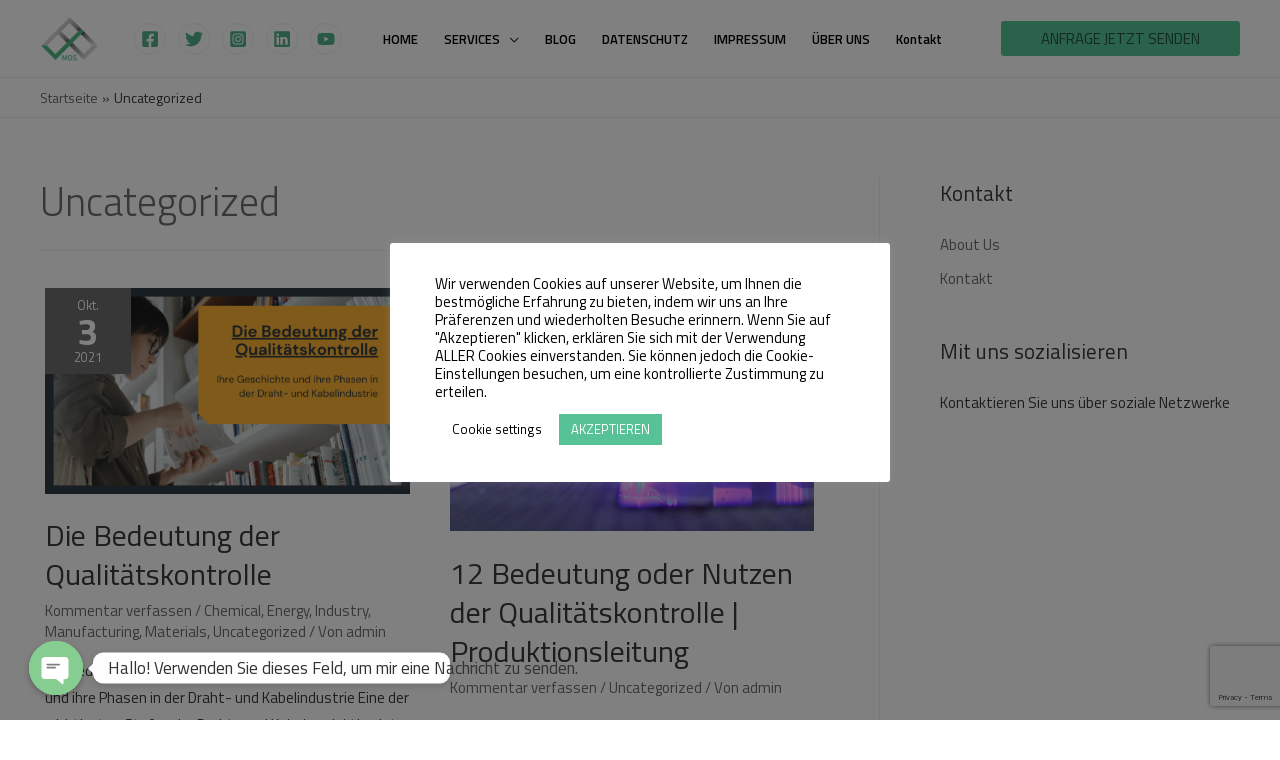

--- FILE ---
content_type: text/html; charset=UTF-8
request_url: https://mos-service.de/category/uncategorized/
body_size: 37547
content:
<!DOCTYPE html>
<html lang="de">
<head>
<meta charset="UTF-8">
<meta name="viewport" content="width=device-width, initial-scale=1">
<link rel="profile" href="https://gmpg.org/xfn/11">

<meta name='robots' content='index, follow, max-image-preview:large, max-snippet:-1, max-video-preview:-1' />

	<!-- This site is optimized with the Yoast SEO plugin v22.6 - https://yoast.com/wordpress/plugins/seo/ -->
	<title>Uncategorized Archives - MOS-Industrieservice GmbH</title>
	<link rel="canonical" href="https://mos-service.de/category/uncategorized/" />
	<meta property="og:locale" content="de_DE" />
	<meta property="og:type" content="article" />
	<meta property="og:title" content="Uncategorized Archives - MOS-Industrieservice GmbH" />
	<meta property="og:url" content="https://mos-service.de/category/uncategorized/" />
	<meta property="og:site_name" content="MOS-Industrieservice GmbH" />
	<meta name="twitter:card" content="summary_large_image" />
	<script type="application/ld+json" class="yoast-schema-graph">{"@context":"https://schema.org","@graph":[{"@type":"CollectionPage","@id":"https://mos-service.de/category/uncategorized/","url":"https://mos-service.de/category/uncategorized/","name":"Uncategorized Archives - MOS-Industrieservice GmbH","isPartOf":{"@id":"https://mos-service.de/#website"},"primaryImageOfPage":{"@id":"https://mos-service.de/category/uncategorized/#primaryimage"},"image":{"@id":"https://mos-service.de/category/uncategorized/#primaryimage"},"thumbnailUrl":"https://mos-service.de/wp-content/uploads/2021/10/Grau-und-Gelb-Modern-Unternehmen-Geschaeftlich-YouTube-Miniaturansicht.png","breadcrumb":{"@id":"https://mos-service.de/category/uncategorized/#breadcrumb"},"inLanguage":"de"},{"@type":"ImageObject","inLanguage":"de","@id":"https://mos-service.de/category/uncategorized/#primaryimage","url":"https://mos-service.de/wp-content/uploads/2021/10/Grau-und-Gelb-Modern-Unternehmen-Geschaeftlich-YouTube-Miniaturansicht.png","contentUrl":"https://mos-service.de/wp-content/uploads/2021/10/Grau-und-Gelb-Modern-Unternehmen-Geschaeftlich-YouTube-Miniaturansicht.png","width":1280,"height":720,"caption":"Die Bedeutung der Qualitätskontrolle"},{"@type":"BreadcrumbList","@id":"https://mos-service.de/category/uncategorized/#breadcrumb","itemListElement":[{"@type":"ListItem","position":1,"name":"Home","item":"https://mos-service.de/"},{"@type":"ListItem","position":2,"name":"Uncategorized"}]},{"@type":"WebSite","@id":"https://mos-service.de/#website","url":"https://mos-service.de/","name":"MOS-Industrieservice GmbH","description":"Qualitätsmanagement","publisher":{"@id":"https://mos-service.de/#/schema/person/b99651ee7b6b5c411ef8578faa6501d5"},"potentialAction":[{"@type":"SearchAction","target":{"@type":"EntryPoint","urlTemplate":"https://mos-service.de/?s={search_term_string}"},"query-input":"required name=search_term_string"}],"inLanguage":"de"},{"@type":["Person","Organization"],"@id":"https://mos-service.de/#/schema/person/b99651ee7b6b5c411ef8578faa6501d5","name":"admin","image":{"@type":"ImageObject","inLanguage":"de","@id":"https://mos-service.de/#/schema/person/image/","url":"https://mos-service.de/wp-content/uploads/2019/06/cropped-MOS-Industrieservice_GmbH-Logo.png","contentUrl":"https://mos-service.de/wp-content/uploads/2019/06/cropped-MOS-Industrieservice_GmbH-Logo.png","width":2959,"height":2351,"caption":"admin"},"logo":{"@id":"https://mos-service.de/#/schema/person/image/"},"sameAs":["m.yaghoobi"]}]}</script>
	<!-- / Yoast SEO plugin. -->


<link rel='dns-prefetch' href='//fonts.googleapis.com' />
<link rel="alternate" type="application/rss+xml" title="MOS-Industrieservice GmbH &raquo; Feed" href="https://mos-service.de/feed/" />
<link rel="alternate" type="application/rss+xml" title="MOS-Industrieservice GmbH &raquo; Kommentar-Feed" href="https://mos-service.de/comments/feed/" />
<link rel="alternate" type="application/rss+xml" title="MOS-Industrieservice GmbH &raquo; Uncategorized Kategorie-Feed" href="https://mos-service.de/category/uncategorized/feed/" />
<script>
window._wpemojiSettings = {"baseUrl":"https:\/\/s.w.org\/images\/core\/emoji\/14.0.0\/72x72\/","ext":".png","svgUrl":"https:\/\/s.w.org\/images\/core\/emoji\/14.0.0\/svg\/","svgExt":".svg","source":{"concatemoji":"https:\/\/mos-service.de\/wp-includes\/js\/wp-emoji-release.min.js?ver=6.3.7"}};
/*! This file is auto-generated */
!function(i,n){var o,s,e;function c(e){try{var t={supportTests:e,timestamp:(new Date).valueOf()};sessionStorage.setItem(o,JSON.stringify(t))}catch(e){}}function p(e,t,n){e.clearRect(0,0,e.canvas.width,e.canvas.height),e.fillText(t,0,0);var t=new Uint32Array(e.getImageData(0,0,e.canvas.width,e.canvas.height).data),r=(e.clearRect(0,0,e.canvas.width,e.canvas.height),e.fillText(n,0,0),new Uint32Array(e.getImageData(0,0,e.canvas.width,e.canvas.height).data));return t.every(function(e,t){return e===r[t]})}function u(e,t,n){switch(t){case"flag":return n(e,"\ud83c\udff3\ufe0f\u200d\u26a7\ufe0f","\ud83c\udff3\ufe0f\u200b\u26a7\ufe0f")?!1:!n(e,"\ud83c\uddfa\ud83c\uddf3","\ud83c\uddfa\u200b\ud83c\uddf3")&&!n(e,"\ud83c\udff4\udb40\udc67\udb40\udc62\udb40\udc65\udb40\udc6e\udb40\udc67\udb40\udc7f","\ud83c\udff4\u200b\udb40\udc67\u200b\udb40\udc62\u200b\udb40\udc65\u200b\udb40\udc6e\u200b\udb40\udc67\u200b\udb40\udc7f");case"emoji":return!n(e,"\ud83e\udef1\ud83c\udffb\u200d\ud83e\udef2\ud83c\udfff","\ud83e\udef1\ud83c\udffb\u200b\ud83e\udef2\ud83c\udfff")}return!1}function f(e,t,n){var r="undefined"!=typeof WorkerGlobalScope&&self instanceof WorkerGlobalScope?new OffscreenCanvas(300,150):i.createElement("canvas"),a=r.getContext("2d",{willReadFrequently:!0}),o=(a.textBaseline="top",a.font="600 32px Arial",{});return e.forEach(function(e){o[e]=t(a,e,n)}),o}function t(e){var t=i.createElement("script");t.src=e,t.defer=!0,i.head.appendChild(t)}"undefined"!=typeof Promise&&(o="wpEmojiSettingsSupports",s=["flag","emoji"],n.supports={everything:!0,everythingExceptFlag:!0},e=new Promise(function(e){i.addEventListener("DOMContentLoaded",e,{once:!0})}),new Promise(function(t){var n=function(){try{var e=JSON.parse(sessionStorage.getItem(o));if("object"==typeof e&&"number"==typeof e.timestamp&&(new Date).valueOf()<e.timestamp+604800&&"object"==typeof e.supportTests)return e.supportTests}catch(e){}return null}();if(!n){if("undefined"!=typeof Worker&&"undefined"!=typeof OffscreenCanvas&&"undefined"!=typeof URL&&URL.createObjectURL&&"undefined"!=typeof Blob)try{var e="postMessage("+f.toString()+"("+[JSON.stringify(s),u.toString(),p.toString()].join(",")+"));",r=new Blob([e],{type:"text/javascript"}),a=new Worker(URL.createObjectURL(r),{name:"wpTestEmojiSupports"});return void(a.onmessage=function(e){c(n=e.data),a.terminate(),t(n)})}catch(e){}c(n=f(s,u,p))}t(n)}).then(function(e){for(var t in e)n.supports[t]=e[t],n.supports.everything=n.supports.everything&&n.supports[t],"flag"!==t&&(n.supports.everythingExceptFlag=n.supports.everythingExceptFlag&&n.supports[t]);n.supports.everythingExceptFlag=n.supports.everythingExceptFlag&&!n.supports.flag,n.DOMReady=!1,n.readyCallback=function(){n.DOMReady=!0}}).then(function(){return e}).then(function(){var e;n.supports.everything||(n.readyCallback(),(e=n.source||{}).concatemoji?t(e.concatemoji):e.wpemoji&&e.twemoji&&(t(e.twemoji),t(e.wpemoji)))}))}((window,document),window._wpemojiSettings);
</script>
<style>
img.wp-smiley,
img.emoji {
	display: inline !important;
	border: none !important;
	box-shadow: none !important;
	height: 1em !important;
	width: 1em !important;
	margin: 0 0.07em !important;
	vertical-align: -0.1em !important;
	background: none !important;
	padding: 0 !important;
}
</style>
	<link rel='stylesheet' id='astra-theme-css-css' href='https://mos-service.de/wp-content/themes/astra/assets/css/minified/frontend.min.css?ver=3.4.4' media='all' />
<style id='astra-theme-css-inline-css'>
html{font-size:93.75%;}a,.page-title{color:#6d6d6d;}a:hover,a:focus{color:#565656;}body,button,input,select,textarea,.ast-button,.ast-custom-button{font-family:'Titillium Web',sans-serif;font-weight:400;font-size:15px;font-size:1rem;}blockquote{color:#000000;}h1,.entry-content h1,h2,.entry-content h2,h3,.entry-content h3,h4,.entry-content h4,h5,.entry-content h5,h6,.entry-content h6,.site-title,.site-title a{font-family:'Titillium Web',sans-serif;font-weight:700;}.site-title{font-size:35px;font-size:2.3333333333333rem;}header .custom-logo-link img{max-width:59px;}.astra-logo-svg{width:59px;}.ast-archive-description .ast-archive-title{font-size:40px;font-size:2.6666666666667rem;}.site-header .site-description{font-size:15px;font-size:1rem;}.entry-title{font-size:30px;font-size:2rem;}h1,.entry-content h1{font-size:40px;font-size:2.6666666666667rem;font-family:'Titillium Web',sans-serif;}h2,.entry-content h2{font-size:30px;font-size:2rem;font-family:'Titillium Web',sans-serif;}h3,.entry-content h3{font-size:25px;font-size:1.6666666666667rem;font-family:'Titillium Web',sans-serif;}h4,.entry-content h4{font-size:20px;font-size:1.3333333333333rem;}h5,.entry-content h5{font-size:18px;font-size:1.2rem;}h6,.entry-content h6{font-size:15px;font-size:1rem;}.ast-single-post .entry-title,.page-title{font-size:30px;font-size:2rem;}::selection{background-color:#464646;color:#ffffff;}body,h1,.entry-title a,.entry-content h1,h2,.entry-content h2,h3,.entry-content h3,h4,.entry-content h4,h5,.entry-content h5,h6,.entry-content h6{color:#3a3a3a;}.tagcloud a:hover,.tagcloud a:focus,.tagcloud a.current-item{color:#ffffff;border-color:#6d6d6d;background-color:#6d6d6d;}input:focus,input[type="text"]:focus,input[type="email"]:focus,input[type="url"]:focus,input[type="password"]:focus,input[type="reset"]:focus,input[type="search"]:focus,textarea:focus{border-color:#6d6d6d;}input[type="radio"]:checked,input[type=reset],input[type="checkbox"]:checked,input[type="checkbox"]:hover:checked,input[type="checkbox"]:focus:checked,input[type=range]::-webkit-slider-thumb{border-color:#6d6d6d;background-color:#6d6d6d;box-shadow:none;}.site-footer a:hover + .post-count,.site-footer a:focus + .post-count{background:#6d6d6d;border-color:#6d6d6d;}.single .nav-links .nav-previous,.single .nav-links .nav-next{color:#6d6d6d;}.entry-meta,.entry-meta *{line-height:1.45;color:#6d6d6d;}.entry-meta a:hover,.entry-meta a:hover *,.entry-meta a:focus,.entry-meta a:focus *,.page-links > .page-link,.page-links .page-link:hover,.post-navigation a:hover{color:#565656;}.widget-title{font-size:21px;font-size:1.4rem;color:#3a3a3a;}#cat option,.secondary .calendar_wrap thead a,.secondary .calendar_wrap thead a:visited{color:#6d6d6d;}.secondary .calendar_wrap #today,.ast-progress-val span{background:#6d6d6d;}.secondary a:hover + .post-count,.secondary a:focus + .post-count{background:#6d6d6d;border-color:#6d6d6d;}.calendar_wrap #today > a{color:#ffffff;}.page-links .page-link,.single .post-navigation a{color:#6d6d6d;}.single .ast-author-details .author-title{color:#565656;}#secondary,#secondary button,#secondary input,#secondary select,#secondary textarea{font-size:15px;font-size:1rem;}#secondary {margin: 4em 0 2.5em;word-break: break-word;line-height: 2;}#secondary li {margin-bottom: 0.25em;}#secondary li:last-child {margin-bottom: 0;}@media (max-width: 768px) {.js_active .ast-plain-container.ast-single-post #secondary {margin-top: 1.5em;}}.ast-separate-container.ast-two-container #secondary .widget {background-color: #fff;padding: 2em;margin-bottom: 2em;}@media (min-width: 993px) {.ast-left-sidebar #secondary {padding-right: 60px;}.ast-right-sidebar #secondary {padding-left: 60px;}}@media (max-width: 993px) {.ast-right-sidebar #secondary {padding-left: 30px;}.ast-left-sidebar #secondary {padding-right: 30px;}}.wp-block-buttons.aligncenter{justify-content:center;}@media (min-width:1200px){.wp-block-group .has-background{padding:20px;}}@media (min-width:1200px){.ast-plain-container.ast-right-sidebar .entry-content .wp-block-group.alignwide,.ast-plain-container.ast-left-sidebar .entry-content .wp-block-group.alignwide,.ast-plain-container.ast-right-sidebar .entry-content .wp-block-group.alignfull,.ast-plain-container.ast-left-sidebar .entry-content .wp-block-group.alignfull{padding-left:20px;padding-right:20px;}}@media (min-width:1200px){.wp-block-cover-image.alignwide .wp-block-cover__inner-container,.wp-block-cover.alignwide .wp-block-cover__inner-container,.wp-block-cover-image.alignfull .wp-block-cover__inner-container,.wp-block-cover.alignfull .wp-block-cover__inner-container{width:100%;}}.wp-block-columns{margin-bottom:unset;}.wp-block-image.size-full{margin:2rem 0;}.wp-block-separator.has-background{padding:0;}.wp-block-gallery{margin-bottom:1.6em;}.wp-block-group{padding-top:4em;padding-bottom:4em;}.wp-block-group__inner-container .wp-block-columns:last-child,.wp-block-group__inner-container :last-child,.wp-block-table table{margin-bottom:0;}.blocks-gallery-grid{width:100%;}.wp-block-navigation-link__content{padding:5px 0;}.wp-block-group .wp-block-group .has-text-align-center,.wp-block-group .wp-block-column .has-text-align-center{max-width:100%;}.has-text-align-center{margin:0 auto;}@media (min-width:1200px){.wp-block-cover__inner-container,.alignwide .wp-block-group__inner-container,.alignfull .wp-block-group__inner-container{max-width:1200px;margin:0 auto;}.wp-block-group.alignnone,.wp-block-group.aligncenter,.wp-block-group.alignleft,.wp-block-group.alignright,.wp-block-group.alignwide,.wp-block-columns.alignwide{margin:2rem 0 1rem 0;}}@media (max-width:1200px){.wp-block-group{padding:3em;}.wp-block-group .wp-block-group{padding:1.5em;}.wp-block-columns,.wp-block-column{margin:1rem 0;}}@media (min-width:921px){.wp-block-columns .wp-block-group{padding:2em;}}@media (max-width:544px){.wp-block-cover-image .wp-block-cover__inner-container,.wp-block-cover .wp-block-cover__inner-container{width:unset;}.wp-block-cover,.wp-block-cover-image{padding:2em 0;}.wp-block-group,.wp-block-cover{padding:2em;}.wp-block-media-text__media img,.wp-block-media-text__media video{width:unset;max-width:100%;}.wp-block-media-text.has-background .wp-block-media-text__content{padding:1em;}}@media (min-width:544px){.entry-content .wp-block-media-text.has-media-on-the-right .wp-block-media-text__content{padding:0 8% 0 0;}.entry-content .wp-block-media-text .wp-block-media-text__content{padding:0 0 0 8%;}.ast-plain-container .site-content .entry-content .has-custom-content-position.is-position-bottom-left > *,.ast-plain-container .site-content .entry-content .has-custom-content-position.is-position-bottom-right > *,.ast-plain-container .site-content .entry-content .has-custom-content-position.is-position-top-left > *,.ast-plain-container .site-content .entry-content .has-custom-content-position.is-position-top-right > *,.ast-plain-container .site-content .entry-content .has-custom-content-position.is-position-center-right > *,.ast-plain-container .site-content .entry-content .has-custom-content-position.is-position-center-left > *{margin:0;}}@media (max-width:544px){.entry-content .wp-block-media-text .wp-block-media-text__content{padding:8% 0;}.wp-block-media-text .wp-block-media-text__media img{width:auto;max-width:100%;}}@media (max-width:921px){.ast-separate-container .ast-article-post,.ast-separate-container .ast-article-single{padding:1.5em 2.14em;}.ast-separate-container #primary,.ast-separate-container #secondary{padding:1.5em 0;}#primary,#secondary{padding:1.5em 0;margin:0;}.ast-left-sidebar #content > .ast-container{display:flex;flex-direction:column-reverse;width:100%;}.ast-author-box img.avatar{margin:20px 0 0 0;}}@media (max-width:921px){#secondary.secondary{padding-top:0;}.ast-separate-container.ast-right-sidebar #secondary{padding-left:1em;padding-right:1em;}.ast-separate-container.ast-two-container #secondary{padding-left:0;padding-right:0;}.ast-page-builder-template .entry-header #secondary,.ast-page-builder-template #secondary{margin-top:1.5em;}}@media (max-width:921px){.ast-right-sidebar #primary{padding-right:0;}.ast-page-builder-template.ast-left-sidebar #secondary,.ast-page-builder-template.ast-right-sidebar #secondary{padding-right:20px;padding-left:20px;}.ast-right-sidebar #secondary,.ast-left-sidebar #primary{padding-left:0;}.ast-left-sidebar #secondary{padding-right:0;}}@media (min-width:922px){.ast-separate-container.ast-right-sidebar #primary,.ast-separate-container.ast-left-sidebar #primary{border:0;}.search-no-results.ast-separate-container #primary{margin-bottom:4em;}}@media (min-width:922px){.ast-right-sidebar #primary{border-right:1px solid #eee;}.ast-left-sidebar #primary{border-left:1px solid #eee;}.ast-right-sidebar #secondary{border-left:1px solid #eee;margin-left:-1px;}.ast-left-sidebar #secondary{border-right:1px solid #eee;margin-right:-1px;}.ast-separate-container.ast-two-container.ast-right-sidebar #secondary{padding-left:30px;padding-right:0;}.ast-separate-container.ast-two-container.ast-left-sidebar #secondary{padding-right:30px;padding-left:0;}.ast-separate-container.ast-right-sidebar #secondary,.ast-separate-container.ast-left-sidebar #secondary{border:0;margin-left:auto;margin-right:auto;}.ast-separate-container.ast-two-container #secondary .widget:last-child{margin-bottom:0;}}.wp-block-button .wp-block-button__link,{color:#ffffff;}.wp-block-button .wp-block-button__link:hover,.wp-block-button .wp-block-button__link:focus{color:#ffffff;background-color:#565656;border-color:#565656;}.wp-block-button .wp-block-button__link{border-style:solid;border-top-width:0;border-right-width:0;border-left-width:0;border-bottom-width:0;border-color:#464646;background-color:#464646;color:#ffffff;font-family:inherit;font-weight:inherit;line-height:1;border-radius:2px;padding-top:10px;padding-right:40px;padding-bottom:10px;padding-left:40px;}.menu-toggle,button,.ast-button,.ast-custom-button,.button,input#submit,input[type="button"],input[type="submit"],input[type="reset"]{border-style:solid;border-top-width:0;border-right-width:0;border-left-width:0;border-bottom-width:0;color:#ffffff;border-color:#464646;background-color:#464646;border-radius:2px;padding-top:10px;padding-right:40px;padding-bottom:10px;padding-left:40px;font-family:inherit;font-weight:inherit;line-height:1;}button:focus,.menu-toggle:hover,button:hover,.ast-button:hover,.ast-custom-button:hover .button:hover,.ast-custom-button:hover ,input[type=reset]:hover,input[type=reset]:focus,input#submit:hover,input#submit:focus,input[type="button"]:hover,input[type="button"]:focus,input[type="submit"]:hover,input[type="submit"]:focus{color:#ffffff;background-color:#565656;border-color:#565656;}@media (min-width:544px){.ast-container{max-width:100%;}}@media (max-width:544px){.ast-separate-container .ast-article-post,.ast-separate-container .ast-article-single,.ast-separate-container .comments-title,.ast-separate-container .ast-archive-description{padding:1.5em 1em;}.ast-separate-container #content .ast-container{padding-left:0.54em;padding-right:0.54em;}.ast-separate-container .ast-comment-list li.depth-1{padding:1.5em 1em;margin-bottom:1.5em;}.ast-separate-container .ast-comment-list .bypostauthor{padding:.5em;}.ast-search-menu-icon.ast-dropdown-active .search-field{width:170px;}.ast-separate-container #secondary{padding-top:0;}.ast-separate-container.ast-two-container #secondary .widget{margin-bottom:1.5em;padding-left:1em;padding-right:1em;}}@media (max-width:921px){.ast-mobile-header-stack .main-header-bar .ast-search-menu-icon{display:inline-block;}.ast-header-break-point.ast-header-custom-item-outside .ast-mobile-header-stack .main-header-bar .ast-search-icon{margin:0;}.ast-comment-avatar-wrap img{max-width:2.5em;}.ast-separate-container .ast-comment-list li.depth-1{padding:1.5em 2.14em;}.ast-separate-container .comment-respond{padding:2em 2.14em;}.ast-comment-meta{padding:0 1.8888em 1.3333em;}}@media (max-width:921px){.ast-archive-description .ast-archive-title{font-size:40px;}.entry-title{font-size:30px;}h1,.entry-content h1{font-size:30px;}h2,.entry-content h2{font-size:25px;}h3,.entry-content h3{font-size:20px;}.ast-single-post .entry-title,.page-title{font-size:30px;}}@media (max-width:544px){.ast-archive-description .ast-archive-title{font-size:40px;}.entry-title{font-size:30px;}h1,.entry-content h1{font-size:30px;}h2,.entry-content h2{font-size:25px;}h3,.entry-content h3{font-size:20px;}.ast-single-post .entry-title,.page-title{font-size:30px;}}@media (max-width:921px){html{font-size:85.5%;}}@media (max-width:544px){html{font-size:85.5%;}}@media (min-width:922px){.ast-container{max-width:1240px;}}@font-face {font-family: "Astra";src: url(https://mos-service.de/wp-content/themes/astra/assets/fonts/astra.woff) format("woff"),url(https://mos-service.de/wp-content/themes/astra/assets/fonts/astra.ttf) format("truetype"),url(https://mos-service.de/wp-content/themes/astra/assets/fonts/astra.svg#astra) format("svg");font-weight: normal;font-style: normal;font-display: fallback;}@media (min-width:922px){.main-header-menu .sub-menu .menu-item.ast-left-align-sub-menu:hover > .sub-menu,.main-header-menu .sub-menu .menu-item.ast-left-align-sub-menu.focus > .sub-menu{margin-left:-0px;}}.ast-breadcrumbs .trail-browse,.ast-breadcrumbs .trail-items,.ast-breadcrumbs .trail-items li{display:inline-block;margin:0;padding:0;border:none;background:inherit;text-indent:0;}.ast-breadcrumbs .trail-browse{font-size:inherit;font-style:inherit;font-weight:inherit;color:inherit;}.ast-breadcrumbs .trail-items{list-style:none;}.trail-items li::after{padding:0 0.3em;content:"\00bb";}.trail-items li:last-of-type::after{display:none;}.trail-items li::after{content:"\00bb";}.ast-breadcrumbs-wrapper,.ast-breadcrumbs-wrapper a{font-family:'Titillium Web',sans-serif;font-weight:inherit;font-size:14px;font-size:0.93333333333333rem;}.ast-header-breadcrumb{padding-top:10px;padding-bottom:10px;}.ast-default-menu-enable.ast-main-header-nav-open.ast-header-break-point .main-header-bar.ast-header-breadcrumb,.ast-main-header-nav-open .main-header-bar.ast-header-breadcrumb{padding-top:1em;padding-bottom:1em;}.ast-header-break-point .main-header-bar.ast-header-breadcrumb{border-bottom-width:1px;border-bottom-color:#eaeaea;border-bottom-style:solid;}.ast-breadcrumbs-wrapper{line-height:1.4;}.ast-breadcrumbs-wrapper .rank-math-breadcrumb p{margin-bottom:0px;}.ast-breadcrumbs-wrapper{display:block;width:100%;}@media (max-width:921px){.ast-builder-grid-row-container.ast-builder-grid-row-tablet-3-firstrow .ast-builder-grid-row > *:first-child,.ast-builder-grid-row-container.ast-builder-grid-row-tablet-3-lastrow .ast-builder-grid-row > *:last-child{grid-column:1 / -1;}}@media (max-width:544px){.ast-builder-grid-row-container.ast-builder-grid-row-mobile-3-firstrow .ast-builder-grid-row > *:first-child,.ast-builder-grid-row-container.ast-builder-grid-row-mobile-3-lastrow .ast-builder-grid-row > *:last-child{grid-column:1 / -1;}}.ast-builder-layout-element[data-section="title_tagline"]{display:flex;}@media (max-width:921px){.ast-header-break-point .ast-builder-layout-element[data-section="title_tagline"]{display:flex;}}@media (max-width:544px){.ast-header-break-point .ast-builder-layout-element[data-section="title_tagline"]{display:flex;}}.ast-header-button-1 .ast-custom-button{color:#25503e;background:#56c295;border-radius:3px;}.ast-header-button-1 .ast-custom-button:hover{color:#ffffff;background:#367c5f;}.ast-header-button-1[data-section="section-hb-button-1"]{display:flex;}@media (max-width:921px){.ast-header-break-point .ast-header-button-1[data-section="section-hb-button-1"]{display:flex;}}@media (max-width:544px){.ast-header-break-point .ast-header-button-1[data-section="section-hb-button-1"]{display:flex;}}.ast-builder-menu-1{font-family:inherit;font-weight:600;text-transform:capitalize;}.ast-builder-menu-1 .menu-item > .menu-link{font-size:13px;font-size:0.86666666666667rem;color:#000000;}.ast-builder-menu-1 .menu-item > .ast-menu-toggle{color:#000000;}.ast-builder-menu-1 .menu-item:hover > .menu-link,.ast-builder-menu-1 .inline-on-mobile .menu-item:hover > .ast-menu-toggle{color:#464646;}.ast-builder-menu-1 .menu-item:hover > .ast-menu-toggle{color:#464646;}.ast-builder-menu-1 .sub-menu,.ast-builder-menu-1 .inline-on-mobile .sub-menu{border-top-width:2px;border-bottom-width:0px;border-right-width:0px;border-left-width:0px;border-color:#464646;border-style:solid;border-radius:0px;}.ast-builder-menu-1 .main-header-menu > .menu-item > .sub-menu,.ast-builder-menu-1 .main-header-menu > .menu-item > .astra-full-megamenu-wrapper{margin-top:0px;}.ast-desktop .ast-builder-menu-1 .main-header-menu > .menu-item > .sub-menu:before,.ast-desktop .ast-builder-menu-1 .main-header-menu > .menu-item > .astra-full-megamenu-wrapper:before{height:calc( 0px + 5px );}.ast-desktop .ast-builder-menu-1 .menu-item .sub-menu .menu-link{border-style:none;}@media (max-width:921px){.ast-header-break-point .ast-builder-menu-1 .menu-item.menu-item-has-children > .ast-menu-toggle{top:0;}.ast-builder-menu-1 .menu-item-has-children > .menu-link:after{content:unset;}}@media (max-width:544px){.ast-header-break-point .ast-builder-menu-1 .menu-item.menu-item-has-children > .ast-menu-toggle{top:0;}}.ast-builder-menu-1{display:flex;}@media (max-width:921px){.ast-header-break-point .ast-builder-menu-1{display:flex;}}@media (max-width:544px){.ast-header-break-point .ast-builder-menu-1{display:flex;}}.ast-header-social-1-wrap .ast-builder-social-element{padding:6px;border-radius:35px;background:#ffffff;}.ast-header-social-1-wrap .ast-builder-social-element svg{width:18px;height:18px;}.ast-header-social-1-wrap .ast-social-icon-image-wrap{margin:6px;}.ast-header-social-1-wrap .ast-social-color-type-custom svg{fill:#51ae88;}.ast-header-social-1-wrap .ast-social-color-type-custom .social-item-label{color:#ffffff;}.ast-builder-layout-element[data-section="section-hb-social-icons-1"]{display:flex;}@media (max-width:921px){.ast-header-break-point .ast-builder-layout-element[data-section="section-hb-social-icons-1"]{display:flex;}}@media (max-width:544px){.ast-header-break-point .ast-builder-layout-element[data-section="section-hb-social-icons-1"]{display:flex;}}.ast-social-color-type-official .ast-builder-social-element,.ast-social-color-type-official .social-item-label {color: var(--color);background-color: var(--background-color);}.header-social-inner-wrap.ast-social-color-type-official .ast-builder-social-element svg,.footer-social-inner-wrap.ast-social-color-type-official .ast-builder-social-element svg {fill: currentColor;}.site-below-footer-wrap[data-section="section-below-footer-builder"]{background-color:#f5f5f5;;background-image:none;;min-height:32px;}.site-below-footer-wrap[data-section="section-below-footer-builder"] .ast-builder-grid-row{grid-column-gap:0px;max-width:1200px;margin-left:auto;margin-right:auto;}.site-below-footer-wrap[data-section="section-below-footer-builder"] .ast-builder-grid-row,.site-below-footer-wrap[data-section="section-below-footer-builder"] .site-footer-section{align-items:flex-start;}.site-below-footer-wrap[data-section="section-below-footer-builder"].ast-footer-row-inline .site-footer-section{display:flex;margin-bottom:0;}.ast-builder-grid-row-full .ast-builder-grid-row{grid-template-columns:1fr;}@media (max-width:921px){.site-below-footer-wrap[data-section="section-below-footer-builder"].ast-footer-row-tablet-inline .site-footer-section{display:flex;margin-bottom:0;}.site-below-footer-wrap[data-section="section-below-footer-builder"].ast-footer-row-tablet-stack .site-footer-section{display:block;margin-bottom:10px;}.ast-builder-grid-row-container.ast-builder-grid-row-tablet-full .ast-builder-grid-row{grid-template-columns:1fr;}}@media (max-width:544px){.site-below-footer-wrap[data-section="section-below-footer-builder"].ast-footer-row-mobile-inline .site-footer-section{display:flex;margin-bottom:0;}.site-below-footer-wrap[data-section="section-below-footer-builder"].ast-footer-row-mobile-stack .site-footer-section{display:block;margin-bottom:10px;}.ast-builder-grid-row-container.ast-builder-grid-row-mobile-full .ast-builder-grid-row{grid-template-columns:1fr;}}.site-below-footer-wrap[data-section="section-below-footer-builder"]{padding-top:5px;padding-bottom:5px;padding-left:5px;padding-right:5px;margin-top:0px;margin-bottom:0px;margin-left:0px;margin-right:0px;}.site-below-footer-wrap[data-section="section-below-footer-builder"]{display:grid;}@media (max-width:921px){.ast-header-break-point .site-below-footer-wrap[data-section="section-below-footer-builder"]{display:grid;}}@media (max-width:544px){.ast-header-break-point .site-below-footer-wrap[data-section="section-below-footer-builder"]{display:grid;}}.ast-footer-copyright{text-align:center;}.ast-footer-copyright {color:#1e1e1e;margin-top:0px;margin-bottom:0px;margin-left:0px;margin-right:0px;}@media (max-width:921px){.ast-footer-copyright{text-align:center;}}@media (max-width:544px){.ast-footer-copyright{text-align:center;}}.ast-footer-copyright {font-size:14px;font-size:0.93333333333333rem;}.ast-footer-copyright.ast-builder-layout-element{display:flex;}@media (max-width:921px){.ast-header-break-point .ast-footer-copyright.ast-builder-layout-element{display:flex;}}@media (max-width:544px){.ast-header-break-point .ast-footer-copyright.ast-builder-layout-element{display:flex;}}.site-primary-footer-wrap[data-section="section-primary-footer-builder"]{background-color:#56c295;;background-image:none;;border-style:solid;border-width:0px;border-top-width:1px;border-top-color:#e6e6e6;}.site-primary-footer-wrap[data-section="section-primary-footer-builder"] .ast-builder-grid-row{max-width:1200px;margin-left:auto;margin-right:auto;}.site-primary-footer-wrap[data-section="section-primary-footer-builder"] .ast-builder-grid-row,.site-primary-footer-wrap[data-section="section-primary-footer-builder"] .site-footer-section{align-items:flex-start;}.site-primary-footer-wrap[data-section="section-primary-footer-builder"].ast-footer-row-inline .site-footer-section{display:flex;margin-bottom:0;}.ast-builder-grid-row-4-equal .ast-builder-grid-row{grid-template-columns:repeat( 4,1fr );}@media (max-width:921px){.site-primary-footer-wrap[data-section="section-primary-footer-builder"].ast-footer-row-tablet-inline .site-footer-section{display:flex;margin-bottom:0;}.site-primary-footer-wrap[data-section="section-primary-footer-builder"].ast-footer-row-tablet-stack .site-footer-section{display:block;margin-bottom:10px;}.ast-builder-grid-row-container.ast-builder-grid-row-tablet-4-equal .ast-builder-grid-row{grid-template-columns:repeat( 4,1fr );}}@media (max-width:544px){.site-primary-footer-wrap[data-section="section-primary-footer-builder"].ast-footer-row-mobile-inline .site-footer-section{display:flex;margin-bottom:0;}.site-primary-footer-wrap[data-section="section-primary-footer-builder"].ast-footer-row-mobile-stack .site-footer-section{display:block;margin-bottom:10px;}.ast-builder-grid-row-container.ast-builder-grid-row-mobile-full .ast-builder-grid-row{grid-template-columns:1fr;}}.site-primary-footer-wrap[data-section="section-primary-footer-builder"]{display:grid;}@media (max-width:921px){.ast-header-break-point .site-primary-footer-wrap[data-section="section-primary-footer-builder"]{display:none;}}@media (max-width:544px){.ast-header-break-point .site-primary-footer-wrap[data-section="section-primary-footer-builder"]{display:none;}}.footer-widget-area[data-section="sidebar-widgets-footer-widget-1"] .footer-widget-area-inner{text-align:left;}@media (max-width:921px){.footer-widget-area[data-section="sidebar-widgets-footer-widget-1"] .footer-widget-area-inner{text-align:center;}}@media (max-width:544px){.footer-widget-area[data-section="sidebar-widgets-footer-widget-1"] .footer-widget-area-inner{text-align:center;}}.footer-widget-area[data-section="sidebar-widgets-footer-widget-1"] .footer-widget-area-inner{color:#1a3c2e;font-size:14px;font-size:0.93333333333333rem;}.footer-widget-area[data-section="sidebar-widgets-footer-widget-1"] .widget-title{color:#235742;font-size:17px;font-size:1.1333333333333rem;}@media (max-width:921px){.footer-widget-area[data-section="sidebar-widgets-footer-widget-1"]{margin-top:19px;margin-bottom:19px;margin-left:19px;margin-right:19px;}}@media (max-width:544px){.footer-widget-area[data-section="sidebar-widgets-footer-widget-1"]{margin-top:18px;margin-bottom:18px;margin-left:18px;margin-right:18px;}}.footer-widget-area[data-section="sidebar-widgets-footer-widget-1"]{display:block;}@media (max-width:921px){.ast-header-break-point .footer-widget-area[data-section="sidebar-widgets-footer-widget-1"]{display:block;}}@media (max-width:544px){.ast-header-break-point .footer-widget-area[data-section="sidebar-widgets-footer-widget-1"]{display:block;}}.footer-widget-area[data-section="sidebar-widgets-footer-widget-2"] .footer-widget-area-inner{color:#1a3c2e;font-size:14px;font-size:0.93333333333333rem;}.footer-widget-area[data-section="sidebar-widgets-footer-widget-2"] .footer-widget-area-inner a{color:#1a3c2e;}.footer-widget-area[data-section="sidebar-widgets-footer-widget-2"] .footer-widget-area-inner a:hover{color:#ffffff;}.footer-widget-area[data-section="sidebar-widgets-footer-widget-2"] .widget-title{color:#235742;font-size:17px;font-size:1.1333333333333rem;}.footer-widget-area[data-section="sidebar-widgets-footer-widget-2"]{display:block;}@media (max-width:921px){.ast-header-break-point .footer-widget-area[data-section="sidebar-widgets-footer-widget-2"]{display:block;}}@media (max-width:544px){.ast-header-break-point .footer-widget-area[data-section="sidebar-widgets-footer-widget-2"]{display:block;}}.footer-widget-area[data-section="sidebar-widgets-footer-widget-3"] .footer-widget-area-inner{color:#1a3c2e;font-size:14px;font-size:0.93333333333333rem;}.footer-widget-area[data-section="sidebar-widgets-footer-widget-3"] .footer-widget-area-inner a{color:#1a3c2e;}.footer-widget-area[data-section="sidebar-widgets-footer-widget-3"] .footer-widget-area-inner a:hover{color:#ffffff;}.footer-widget-area[data-section="sidebar-widgets-footer-widget-3"] .widget-title{color:#235742;font-size:17px;font-size:1.1333333333333rem;}.footer-widget-area[data-section="sidebar-widgets-footer-widget-3"]{display:block;}@media (max-width:921px){.ast-header-break-point .footer-widget-area[data-section="sidebar-widgets-footer-widget-3"]{display:block;}}@media (max-width:544px){.ast-header-break-point .footer-widget-area[data-section="sidebar-widgets-footer-widget-3"]{display:block;}}.footer-widget-area[data-section="sidebar-widgets-footer-widget-4"]{display:block;}@media (max-width:921px){.ast-header-break-point .footer-widget-area[data-section="sidebar-widgets-footer-widget-4"]{display:block;}}@media (max-width:544px){.ast-header-break-point .footer-widget-area[data-section="sidebar-widgets-footer-widget-4"]{display:block;}}.footer-widget-area[data-section="sidebar-widgets-footer-widget-2"] .footer-widget-area-inner{text-align:left;}@media (max-width:921px){.footer-widget-area[data-section="sidebar-widgets-footer-widget-2"] .footer-widget-area-inner{text-align:center;}}@media (max-width:544px){.footer-widget-area[data-section="sidebar-widgets-footer-widget-2"] .footer-widget-area-inner{text-align:center;}}.footer-widget-area[data-section="sidebar-widgets-footer-widget-1"] .footer-widget-area-inner{color:#1a3c2e;font-size:14px;font-size:0.93333333333333rem;}.footer-widget-area[data-section="sidebar-widgets-footer-widget-1"] .widget-title{color:#235742;font-size:17px;font-size:1.1333333333333rem;}@media (max-width:921px){.footer-widget-area[data-section="sidebar-widgets-footer-widget-1"]{margin-top:19px;margin-bottom:19px;margin-left:19px;margin-right:19px;}}@media (max-width:544px){.footer-widget-area[data-section="sidebar-widgets-footer-widget-1"]{margin-top:18px;margin-bottom:18px;margin-left:18px;margin-right:18px;}}.footer-widget-area[data-section="sidebar-widgets-footer-widget-1"]{display:block;}@media (max-width:921px){.ast-header-break-point .footer-widget-area[data-section="sidebar-widgets-footer-widget-1"]{display:block;}}@media (max-width:544px){.ast-header-break-point .footer-widget-area[data-section="sidebar-widgets-footer-widget-1"]{display:block;}}.footer-widget-area[data-section="sidebar-widgets-footer-widget-2"] .footer-widget-area-inner{color:#1a3c2e;font-size:14px;font-size:0.93333333333333rem;}.footer-widget-area[data-section="sidebar-widgets-footer-widget-2"] .footer-widget-area-inner a{color:#1a3c2e;}.footer-widget-area[data-section="sidebar-widgets-footer-widget-2"] .footer-widget-area-inner a:hover{color:#ffffff;}.footer-widget-area[data-section="sidebar-widgets-footer-widget-2"] .widget-title{color:#235742;font-size:17px;font-size:1.1333333333333rem;}.footer-widget-area[data-section="sidebar-widgets-footer-widget-2"]{display:block;}@media (max-width:921px){.ast-header-break-point .footer-widget-area[data-section="sidebar-widgets-footer-widget-2"]{display:block;}}@media (max-width:544px){.ast-header-break-point .footer-widget-area[data-section="sidebar-widgets-footer-widget-2"]{display:block;}}.footer-widget-area[data-section="sidebar-widgets-footer-widget-3"] .footer-widget-area-inner{color:#1a3c2e;font-size:14px;font-size:0.93333333333333rem;}.footer-widget-area[data-section="sidebar-widgets-footer-widget-3"] .footer-widget-area-inner a{color:#1a3c2e;}.footer-widget-area[data-section="sidebar-widgets-footer-widget-3"] .footer-widget-area-inner a:hover{color:#ffffff;}.footer-widget-area[data-section="sidebar-widgets-footer-widget-3"] .widget-title{color:#235742;font-size:17px;font-size:1.1333333333333rem;}.footer-widget-area[data-section="sidebar-widgets-footer-widget-3"]{display:block;}@media (max-width:921px){.ast-header-break-point .footer-widget-area[data-section="sidebar-widgets-footer-widget-3"]{display:block;}}@media (max-width:544px){.ast-header-break-point .footer-widget-area[data-section="sidebar-widgets-footer-widget-3"]{display:block;}}.footer-widget-area[data-section="sidebar-widgets-footer-widget-4"]{display:block;}@media (max-width:921px){.ast-header-break-point .footer-widget-area[data-section="sidebar-widgets-footer-widget-4"]{display:block;}}@media (max-width:544px){.ast-header-break-point .footer-widget-area[data-section="sidebar-widgets-footer-widget-4"]{display:block;}}.footer-widget-area[data-section="sidebar-widgets-footer-widget-3"] .footer-widget-area-inner{text-align:left;}@media (max-width:921px){.footer-widget-area[data-section="sidebar-widgets-footer-widget-3"] .footer-widget-area-inner{text-align:center;}}@media (max-width:544px){.footer-widget-area[data-section="sidebar-widgets-footer-widget-3"] .footer-widget-area-inner{text-align:center;}}.footer-widget-area[data-section="sidebar-widgets-footer-widget-1"] .footer-widget-area-inner{color:#1a3c2e;font-size:14px;font-size:0.93333333333333rem;}.footer-widget-area[data-section="sidebar-widgets-footer-widget-1"] .widget-title{color:#235742;font-size:17px;font-size:1.1333333333333rem;}@media (max-width:921px){.footer-widget-area[data-section="sidebar-widgets-footer-widget-1"]{margin-top:19px;margin-bottom:19px;margin-left:19px;margin-right:19px;}}@media (max-width:544px){.footer-widget-area[data-section="sidebar-widgets-footer-widget-1"]{margin-top:18px;margin-bottom:18px;margin-left:18px;margin-right:18px;}}.footer-widget-area[data-section="sidebar-widgets-footer-widget-1"]{display:block;}@media (max-width:921px){.ast-header-break-point .footer-widget-area[data-section="sidebar-widgets-footer-widget-1"]{display:block;}}@media (max-width:544px){.ast-header-break-point .footer-widget-area[data-section="sidebar-widgets-footer-widget-1"]{display:block;}}.footer-widget-area[data-section="sidebar-widgets-footer-widget-2"] .footer-widget-area-inner{color:#1a3c2e;font-size:14px;font-size:0.93333333333333rem;}.footer-widget-area[data-section="sidebar-widgets-footer-widget-2"] .footer-widget-area-inner a{color:#1a3c2e;}.footer-widget-area[data-section="sidebar-widgets-footer-widget-2"] .footer-widget-area-inner a:hover{color:#ffffff;}.footer-widget-area[data-section="sidebar-widgets-footer-widget-2"] .widget-title{color:#235742;font-size:17px;font-size:1.1333333333333rem;}.footer-widget-area[data-section="sidebar-widgets-footer-widget-2"]{display:block;}@media (max-width:921px){.ast-header-break-point .footer-widget-area[data-section="sidebar-widgets-footer-widget-2"]{display:block;}}@media (max-width:544px){.ast-header-break-point .footer-widget-area[data-section="sidebar-widgets-footer-widget-2"]{display:block;}}.footer-widget-area[data-section="sidebar-widgets-footer-widget-3"] .footer-widget-area-inner{color:#1a3c2e;font-size:14px;font-size:0.93333333333333rem;}.footer-widget-area[data-section="sidebar-widgets-footer-widget-3"] .footer-widget-area-inner a{color:#1a3c2e;}.footer-widget-area[data-section="sidebar-widgets-footer-widget-3"] .footer-widget-area-inner a:hover{color:#ffffff;}.footer-widget-area[data-section="sidebar-widgets-footer-widget-3"] .widget-title{color:#235742;font-size:17px;font-size:1.1333333333333rem;}.footer-widget-area[data-section="sidebar-widgets-footer-widget-3"]{display:block;}@media (max-width:921px){.ast-header-break-point .footer-widget-area[data-section="sidebar-widgets-footer-widget-3"]{display:block;}}@media (max-width:544px){.ast-header-break-point .footer-widget-area[data-section="sidebar-widgets-footer-widget-3"]{display:block;}}.footer-widget-area[data-section="sidebar-widgets-footer-widget-4"]{display:block;}@media (max-width:921px){.ast-header-break-point .footer-widget-area[data-section="sidebar-widgets-footer-widget-4"]{display:block;}}@media (max-width:544px){.ast-header-break-point .footer-widget-area[data-section="sidebar-widgets-footer-widget-4"]{display:block;}}.footer-widget-area[data-section="sidebar-widgets-footer-widget-4"] .footer-widget-area-inner{text-align:left;}@media (max-width:921px){.footer-widget-area[data-section="sidebar-widgets-footer-widget-4"] .footer-widget-area-inner{text-align:center;}}@media (max-width:544px){.footer-widget-area[data-section="sidebar-widgets-footer-widget-4"] .footer-widget-area-inner{text-align:center;}}.footer-widget-area[data-section="sidebar-widgets-footer-widget-1"] .footer-widget-area-inner{color:#1a3c2e;font-size:14px;font-size:0.93333333333333rem;}.footer-widget-area[data-section="sidebar-widgets-footer-widget-1"] .widget-title{color:#235742;font-size:17px;font-size:1.1333333333333rem;}@media (max-width:921px){.footer-widget-area[data-section="sidebar-widgets-footer-widget-1"]{margin-top:19px;margin-bottom:19px;margin-left:19px;margin-right:19px;}}@media (max-width:544px){.footer-widget-area[data-section="sidebar-widgets-footer-widget-1"]{margin-top:18px;margin-bottom:18px;margin-left:18px;margin-right:18px;}}.footer-widget-area[data-section="sidebar-widgets-footer-widget-1"]{display:block;}@media (max-width:921px){.ast-header-break-point .footer-widget-area[data-section="sidebar-widgets-footer-widget-1"]{display:block;}}@media (max-width:544px){.ast-header-break-point .footer-widget-area[data-section="sidebar-widgets-footer-widget-1"]{display:block;}}.footer-widget-area[data-section="sidebar-widgets-footer-widget-2"] .footer-widget-area-inner{color:#1a3c2e;font-size:14px;font-size:0.93333333333333rem;}.footer-widget-area[data-section="sidebar-widgets-footer-widget-2"] .footer-widget-area-inner a{color:#1a3c2e;}.footer-widget-area[data-section="sidebar-widgets-footer-widget-2"] .footer-widget-area-inner a:hover{color:#ffffff;}.footer-widget-area[data-section="sidebar-widgets-footer-widget-2"] .widget-title{color:#235742;font-size:17px;font-size:1.1333333333333rem;}.footer-widget-area[data-section="sidebar-widgets-footer-widget-2"]{display:block;}@media (max-width:921px){.ast-header-break-point .footer-widget-area[data-section="sidebar-widgets-footer-widget-2"]{display:block;}}@media (max-width:544px){.ast-header-break-point .footer-widget-area[data-section="sidebar-widgets-footer-widget-2"]{display:block;}}.footer-widget-area[data-section="sidebar-widgets-footer-widget-3"] .footer-widget-area-inner{color:#1a3c2e;font-size:14px;font-size:0.93333333333333rem;}.footer-widget-area[data-section="sidebar-widgets-footer-widget-3"] .footer-widget-area-inner a{color:#1a3c2e;}.footer-widget-area[data-section="sidebar-widgets-footer-widget-3"] .footer-widget-area-inner a:hover{color:#ffffff;}.footer-widget-area[data-section="sidebar-widgets-footer-widget-3"] .widget-title{color:#235742;font-size:17px;font-size:1.1333333333333rem;}.footer-widget-area[data-section="sidebar-widgets-footer-widget-3"]{display:block;}@media (max-width:921px){.ast-header-break-point .footer-widget-area[data-section="sidebar-widgets-footer-widget-3"]{display:block;}}@media (max-width:544px){.ast-header-break-point .footer-widget-area[data-section="sidebar-widgets-footer-widget-3"]{display:block;}}.footer-widget-area[data-section="sidebar-widgets-footer-widget-4"]{display:block;}@media (max-width:921px){.ast-header-break-point .footer-widget-area[data-section="sidebar-widgets-footer-widget-4"]{display:block;}}@media (max-width:544px){.ast-header-break-point .footer-widget-area[data-section="sidebar-widgets-footer-widget-4"]{display:block;}}.elementor-template-full-width .ast-container{display:block;}.ast-header-button-1 .ast-custom-button{box-shadow:0px 0px 0px 0px rgba(0,0,0,0.1);}.ast-desktop .ast-mega-menu-enabled .ast-builder-menu-1 div:not( .astra-full-megamenu-wrapper) .sub-menu,.ast-desktop .ast-builder-menu-1 .sub-menu,.ast-builder-menu-1 .inline-on-mobile .sub-menu,.ast-desktop .ast-builder-menu-1 .astra-full-megamenu-wrapper,.ast-desktop .ast-builder-menu-1 .sub-menu{box-shadow:0px 4px 10px -2px rgba(0,0,0,0.1);}.ast-desktop .ast-mobile-popup-drawer.active .ast-mobile-popup-inner{max-width:35%;}@media (max-width:921px){.ast-mobile-popup-drawer.active .ast-mobile-popup-inner{max-width:90%;}}@media (max-width:544px){.ast-mobile-popup-drawer.active .ast-mobile-popup-inner{max-width:90%;}}.ast-header-break-point .main-header-bar{border-bottom-width:1px;}@media (min-width:922px){.main-header-bar{border-bottom-width:1px;}}@media (min-width:922px){#primary{width:70%;}#secondary{width:30%;}}.ast-safari-browser-less-than-11 .main-header-menu .menu-item,.ast-safari-browser-less-than-11 .main-header-bar .ast-masthead-custom-menu-items{display:block;}.main-header-menu .menu-item,#astra-footer-menu .menu-item,.main-header-bar .ast-masthead-custom-menu-items{-js-display:flex;display:flex;-webkit-box-pack:center;-webkit-justify-content:center;-moz-box-pack:center;-ms-flex-pack:center;justify-content:center;-webkit-box-orient:vertical;-webkit-box-direction:normal;-webkit-flex-direction:column;-moz-box-orient:vertical;-moz-box-direction:normal;-ms-flex-direction:column;flex-direction:column;}.main-header-menu > .menu-item > .menu-link,#astra-footer-menu > .menu-item > .menu-link,{height:100%;-webkit-box-align:center;-webkit-align-items:center;-moz-box-align:center;-ms-flex-align:center;align-items:center;-js-display:flex;display:flex;}.ast-primary-menu-disabled .main-header-bar .ast-masthead-custom-menu-items{flex:unset;}.main-header-menu .sub-menu .menu-item.menu-item-has-children > .menu-link:after{position:absolute;right:1em;top:50%;transform:translate(0,-50%) rotate(270deg);}.ast-header-break-point .main-header-bar .main-header-bar-navigation .page_item_has_children > .ast-menu-toggle::before,.ast-header-break-point .main-header-bar .main-header-bar-navigation .menu-item-has-children > .ast-menu-toggle::before,.ast-mobile-popup-drawer .main-header-bar-navigation .menu-item-has-children>.ast-menu-toggle::before,.ast-header-break-point .ast-mobile-header-wrap .main-header-bar-navigation .menu-item-has-children > .ast-menu-toggle::before{font-weight:bold;content:"\e900";font-family:Astra;text-decoration:inherit;display:inline-block;}.ast-header-break-point .main-navigation ul.sub-menu .menu-item .menu-link:before{content:"\e900";font-family:Astra;font-size:.65em;text-decoration:inherit;display:inline-block;transform:translate(0,-2px) rotateZ(270deg);margin-right:5px;}.widget_search .search-form:after{font-family:Astra;font-size:1.2em;font-weight:normal;content:"\e8b6";position:absolute;top:50%;right:15px;transform:translate(0,-50%);}.astra-search-icon::before{content:"\e8b6";font-family:Astra;font-style:normal;font-weight:normal;text-decoration:inherit;text-align:center;-webkit-font-smoothing:antialiased;-moz-osx-font-smoothing:grayscale;}.main-header-bar .main-header-bar-navigation .page_item_has_children > a:after,.main-header-bar .main-header-bar-navigation .menu-item-has-children > a:after,.site-header-focus-item .main-header-bar-navigation .menu-item-has-children > .menu-link:after{content:"\e900";display:inline-block;font-family:Astra;font-size:.6rem;font-weight:bold;text-rendering:auto;-webkit-font-smoothing:antialiased;-moz-osx-font-smoothing:grayscale;margin-left:10px;line-height:normal;}.ast-mobile-popup-drawer .main-header-bar-navigation .ast-submenu-expanded>.ast-menu-toggle::before{transform:rotateX(180deg);}.ast-header-break-point .main-header-bar-navigation .menu-item-has-children > .menu-link:after{display:none;}.ast-mobile-header-content > *,.ast-desktop-header-content > * {padding: 10px 0;height: auto;}.ast-mobile-header-content > *:first-child,.ast-desktop-header-content > *:first-child {padding-top: 10px;}.ast-mobile-header-content > .ast-builder-menu,.ast-desktop-header-content > .ast-builder-menu {padding-top: 0;}.ast-mobile-header-content > *:last-child,.ast-desktop-header-content > *:last-child {padding-bottom: 0;}.ast-mobile-header-content .ast-search-menu-icon.ast-inline-search label,.ast-desktop-header-content .ast-search-menu-icon.ast-inline-search label {width: 100%;}.ast-desktop-header-content .main-header-bar-navigation .ast-submenu-expanded > .ast-menu-toggle::before {transform: rotateX(180deg);}#ast-desktop-header .ast-desktop-header-content,.ast-mobile-header-content .ast-search-icon,.ast-desktop-header-content .ast-search-icon,.ast-off-canvas-active .ast-main-header-nav-open.ast-popup-nav-open .ast-mobile-header-wrap .ast-mobile-header-content,.ast-mobile-header-wrap .ast-mobile-header-content,.ast-main-header-nav-open.ast-popup-nav-open .ast-mobile-header-wrap .ast-mobile-header-content,.ast-off-canvas-active .ast-main-header-nav-open.ast-popup-nav-open .ast-desktop-header-content,.ast-main-header-nav-open.ast-popup-nav-open .ast-desktop-header-content {display: none;}.ast-main-header-nav-open.ast-header-break-point #ast-desktop-header .ast-desktop-header-content,.ast-main-header-nav-open.ast-header-break-point .ast-mobile-header-wrap .ast-mobile-header-content {display: block;}.ast-desktop .ast-desktop-header-content .astra-menu-animation-slide-up > .menu-item > .sub-menu,.ast-desktop .ast-desktop-header-content .astra-menu-animation-slide-up > .menu-item .menu-item > .sub-menu,.ast-desktop .ast-desktop-header-content .astra-menu-animation-slide-down > .menu-item > .sub-menu,.ast-desktop .ast-desktop-header-content .astra-menu-animation-slide-down > .menu-item .menu-item > .sub-menu,.ast-desktop .ast-desktop-header-content .astra-menu-animation-fade > .menu-item > .sub-menu,.ast-desktop .ast-desktop-header-content .astra-menu-animation-fade > .menu-item .menu-item > .sub-menu {opacity: 1;visibility: visible;}.ast-hfb-header.ast-default-menu-enable.ast-header-break-point .ast-mobile-header-wrap .ast-mobile-header-content .main-header-bar-navigation {width: unset;margin: unset;}.ast-mobile-header-content.content-align-flex-end .main-header-bar-navigation .menu-item-has-children > .ast-menu-toggle,.ast-desktop-header-content.content-align-flex-end .main-header-bar-navigation .menu-item-has-children > .ast-menu-toggle {left: calc( 20px - 0.907em);}.ast-mobile-header-content .ast-search-menu-icon,.ast-mobile-header-content .ast-search-menu-icon.slide-search,.ast-desktop-header-content .ast-search-menu-icon,.ast-desktop-header-content .ast-search-menu-icon.slide-search {width: 100%;position: relative;display: block;right: auto;transform: none;}.ast-mobile-header-content .ast-search-menu-icon.slide-search .search-form,.ast-mobile-header-content .ast-search-menu-icon .search-form,.ast-desktop-header-content .ast-search-menu-icon.slide-search .search-form,.ast-desktop-header-content .ast-search-menu-icon .search-form {right: 0;visibility: visible;opacity: 1;position: relative;top: auto;transform: none;padding: 0;display: block;overflow: hidden;}.ast-mobile-header-content .ast-search-menu-icon.ast-inline-search .search-field,.ast-mobile-header-content .ast-search-menu-icon .search-field,.ast-desktop-header-content .ast-search-menu-icon.ast-inline-search .search-field,.ast-desktop-header-content .ast-search-menu-icon .search-field {width: 100%;padding-right: 5.5em;}.ast-mobile-header-content .ast-search-menu-icon .search-submit,.ast-desktop-header-content .ast-search-menu-icon .search-submit {display: block;position: absolute;height: 100%;top: 0;right: 0;padding: 0 1em;border-radius: 0;}.ast-hfb-header.ast-default-menu-enable.ast-header-break-point .ast-mobile-header-wrap .ast-mobile-header-content .main-header-bar-navigation ul .sub-menu .menu-link {padding-left: 30px;}.ast-hfb-header.ast-default-menu-enable.ast-header-break-point .ast-mobile-header-wrap .ast-mobile-header-content .main-header-bar-navigation .sub-menu .menu-item .menu-item .menu-link {padding-left: 40px;}.ast-mobile-popup-drawer.active .ast-mobile-popup-inner{background-color:#ffffff;;}.ast-mobile-header-wrap .ast-mobile-header-content,.ast-desktop-header-content{background-color:#ffffff;;}.ast-mobile-popup-content > *,.ast-mobile-header-content > *,.ast-desktop-popup-content > *,.ast-desktop-header-content > *{padding-top:0px;padding-bottom:0px;}.content-align-flex-start .ast-builder-layout-element{justify-content:flex-start;}.content-align-flex-start .main-header-menu{text-align:left;}.ast-mobile-popup-drawer.active .ast-mobile-popup-drawer.active .menu-toggle-close{color:#3a3a3a;}.ast-mobile-header-wrap .ast-primary-header-bar,.ast-primary-header-bar .site-primary-header-wrap{min-height:70px;}.ast-desktop .ast-primary-header-bar .main-header-menu > .menu-item{line-height:70px;}@media (max-width:921px){#masthead .ast-mobile-header-wrap .ast-above-header-bar,#masthead .ast-mobile-header-wrap .ast-primary-header-bar,#masthead .ast-mobile-header-wrap .ast-below-header-bar{padding-left:20px;padding-right:20px;}}.ast-header-break-point .ast-primary-header-bar{border-bottom-width:1px;border-bottom-color:#eaeaea;border-bottom-style:solid;}@media (min-width:922px){.ast-primary-header-bar{border-bottom-width:1px;border-bottom-color:#eaeaea;border-bottom-style:solid;}}.ast-primary-header-bar{background-color:#ffffff;;background-image:none;;}.ast-primary-header-bar{display:block;}@media (max-width:921px){.ast-header-break-point .ast-primary-header-bar{display:grid;}}@media (max-width:544px){.ast-header-break-point .ast-primary-header-bar{display:grid;}}[data-section="section-header-mobile-trigger"] .ast-button-wrap .ast-mobile-menu-trigger-minimal{color:#464646;border:none;background:transparent;}[data-section="section-header-mobile-trigger"] .ast-button-wrap .mobile-menu-toggle-icon .ast-mobile-svg{width:20px;height:20px;fill:#464646;}[data-section="section-header-mobile-trigger"] .ast-button-wrap .mobile-menu-wrap .mobile-menu{color:#464646;}.ast-builder-menu-mobile .main-navigation .menu-item > .menu-link{font-family:inherit;font-weight:inherit;}.ast-builder-menu-mobile .main-navigation .menu-item.menu-item-has-children > .ast-menu-toggle{top:0;}.ast-builder-menu-mobile .main-navigation .menu-item-has-children > .menu-link:after{content:unset;}.ast-hfb-header .ast-builder-menu-mobile .main-header-menu,.ast-hfb-header .ast-builder-menu-mobile .main-navigation .menu-item .menu-link,.ast-hfb-header .ast-builder-menu-mobile .main-navigation .menu-item .sub-menu .menu-link{border-style:none;}.ast-builder-menu-mobile .main-navigation .menu-item.menu-item-has-children > .ast-menu-toggle{top:0;}@media (max-width:921px){.ast-builder-menu-mobile .main-navigation .menu-item.menu-item-has-children > .ast-menu-toggle{top:0;}.ast-builder-menu-mobile .main-navigation .menu-item-has-children > .menu-link:after{content:unset;}}@media (max-width:544px){.ast-builder-menu-mobile .main-navigation .menu-item.menu-item-has-children > .ast-menu-toggle{top:0;}}.ast-builder-menu-mobile .main-navigation{display:block;}@media (max-width:921px){.ast-header-break-point .ast-builder-menu-mobile .main-navigation{display:block;}}@media (max-width:544px){.ast-header-break-point .ast-builder-menu-mobile .main-navigation{display:block;}}
</style>
<link rel='stylesheet' id='astra-google-fonts-css' href='//fonts.googleapis.com/css?family=Titillium+Web%3A400%2C%2C700%2C300%2C600&#038;display=fallback&#038;ver=3.4.4' media='all' />
<link rel='stylesheet' id='wp-block-library-css' href='https://mos-service.de/wp-includes/css/dist/block-library/style.min.css?ver=6.3.7' media='all' />
<style id='classic-theme-styles-inline-css'>
/*! This file is auto-generated */
.wp-block-button__link{color:#fff;background-color:#32373c;border-radius:9999px;box-shadow:none;text-decoration:none;padding:calc(.667em + 2px) calc(1.333em + 2px);font-size:1.125em}.wp-block-file__button{background:#32373c;color:#fff;text-decoration:none}
</style>
<style id='global-styles-inline-css'>
body{--wp--preset--color--black: #000000;--wp--preset--color--cyan-bluish-gray: #abb8c3;--wp--preset--color--white: #ffffff;--wp--preset--color--pale-pink: #f78da7;--wp--preset--color--vivid-red: #cf2e2e;--wp--preset--color--luminous-vivid-orange: #ff6900;--wp--preset--color--luminous-vivid-amber: #fcb900;--wp--preset--color--light-green-cyan: #7bdcb5;--wp--preset--color--vivid-green-cyan: #00d084;--wp--preset--color--pale-cyan-blue: #8ed1fc;--wp--preset--color--vivid-cyan-blue: #0693e3;--wp--preset--color--vivid-purple: #9b51e0;--wp--preset--gradient--vivid-cyan-blue-to-vivid-purple: linear-gradient(135deg,rgba(6,147,227,1) 0%,rgb(155,81,224) 100%);--wp--preset--gradient--light-green-cyan-to-vivid-green-cyan: linear-gradient(135deg,rgb(122,220,180) 0%,rgb(0,208,130) 100%);--wp--preset--gradient--luminous-vivid-amber-to-luminous-vivid-orange: linear-gradient(135deg,rgba(252,185,0,1) 0%,rgba(255,105,0,1) 100%);--wp--preset--gradient--luminous-vivid-orange-to-vivid-red: linear-gradient(135deg,rgba(255,105,0,1) 0%,rgb(207,46,46) 100%);--wp--preset--gradient--very-light-gray-to-cyan-bluish-gray: linear-gradient(135deg,rgb(238,238,238) 0%,rgb(169,184,195) 100%);--wp--preset--gradient--cool-to-warm-spectrum: linear-gradient(135deg,rgb(74,234,220) 0%,rgb(151,120,209) 20%,rgb(207,42,186) 40%,rgb(238,44,130) 60%,rgb(251,105,98) 80%,rgb(254,248,76) 100%);--wp--preset--gradient--blush-light-purple: linear-gradient(135deg,rgb(255,206,236) 0%,rgb(152,150,240) 100%);--wp--preset--gradient--blush-bordeaux: linear-gradient(135deg,rgb(254,205,165) 0%,rgb(254,45,45) 50%,rgb(107,0,62) 100%);--wp--preset--gradient--luminous-dusk: linear-gradient(135deg,rgb(255,203,112) 0%,rgb(199,81,192) 50%,rgb(65,88,208) 100%);--wp--preset--gradient--pale-ocean: linear-gradient(135deg,rgb(255,245,203) 0%,rgb(182,227,212) 50%,rgb(51,167,181) 100%);--wp--preset--gradient--electric-grass: linear-gradient(135deg,rgb(202,248,128) 0%,rgb(113,206,126) 100%);--wp--preset--gradient--midnight: linear-gradient(135deg,rgb(2,3,129) 0%,rgb(40,116,252) 100%);--wp--preset--font-size--small: 13px;--wp--preset--font-size--medium: 20px;--wp--preset--font-size--large: 36px;--wp--preset--font-size--x-large: 42px;--wp--preset--spacing--20: 0.44rem;--wp--preset--spacing--30: 0.67rem;--wp--preset--spacing--40: 1rem;--wp--preset--spacing--50: 1.5rem;--wp--preset--spacing--60: 2.25rem;--wp--preset--spacing--70: 3.38rem;--wp--preset--spacing--80: 5.06rem;--wp--preset--shadow--natural: 6px 6px 9px rgba(0, 0, 0, 0.2);--wp--preset--shadow--deep: 12px 12px 50px rgba(0, 0, 0, 0.4);--wp--preset--shadow--sharp: 6px 6px 0px rgba(0, 0, 0, 0.2);--wp--preset--shadow--outlined: 6px 6px 0px -3px rgba(255, 255, 255, 1), 6px 6px rgba(0, 0, 0, 1);--wp--preset--shadow--crisp: 6px 6px 0px rgba(0, 0, 0, 1);}:where(.is-layout-flex){gap: 0.5em;}:where(.is-layout-grid){gap: 0.5em;}body .is-layout-flow > .alignleft{float: left;margin-inline-start: 0;margin-inline-end: 2em;}body .is-layout-flow > .alignright{float: right;margin-inline-start: 2em;margin-inline-end: 0;}body .is-layout-flow > .aligncenter{margin-left: auto !important;margin-right: auto !important;}body .is-layout-constrained > .alignleft{float: left;margin-inline-start: 0;margin-inline-end: 2em;}body .is-layout-constrained > .alignright{float: right;margin-inline-start: 2em;margin-inline-end: 0;}body .is-layout-constrained > .aligncenter{margin-left: auto !important;margin-right: auto !important;}body .is-layout-constrained > :where(:not(.alignleft):not(.alignright):not(.alignfull)){max-width: var(--wp--style--global--content-size);margin-left: auto !important;margin-right: auto !important;}body .is-layout-constrained > .alignwide{max-width: var(--wp--style--global--wide-size);}body .is-layout-flex{display: flex;}body .is-layout-flex{flex-wrap: wrap;align-items: center;}body .is-layout-flex > *{margin: 0;}body .is-layout-grid{display: grid;}body .is-layout-grid > *{margin: 0;}:where(.wp-block-columns.is-layout-flex){gap: 2em;}:where(.wp-block-columns.is-layout-grid){gap: 2em;}:where(.wp-block-post-template.is-layout-flex){gap: 1.25em;}:where(.wp-block-post-template.is-layout-grid){gap: 1.25em;}.has-black-color{color: var(--wp--preset--color--black) !important;}.has-cyan-bluish-gray-color{color: var(--wp--preset--color--cyan-bluish-gray) !important;}.has-white-color{color: var(--wp--preset--color--white) !important;}.has-pale-pink-color{color: var(--wp--preset--color--pale-pink) !important;}.has-vivid-red-color{color: var(--wp--preset--color--vivid-red) !important;}.has-luminous-vivid-orange-color{color: var(--wp--preset--color--luminous-vivid-orange) !important;}.has-luminous-vivid-amber-color{color: var(--wp--preset--color--luminous-vivid-amber) !important;}.has-light-green-cyan-color{color: var(--wp--preset--color--light-green-cyan) !important;}.has-vivid-green-cyan-color{color: var(--wp--preset--color--vivid-green-cyan) !important;}.has-pale-cyan-blue-color{color: var(--wp--preset--color--pale-cyan-blue) !important;}.has-vivid-cyan-blue-color{color: var(--wp--preset--color--vivid-cyan-blue) !important;}.has-vivid-purple-color{color: var(--wp--preset--color--vivid-purple) !important;}.has-black-background-color{background-color: var(--wp--preset--color--black) !important;}.has-cyan-bluish-gray-background-color{background-color: var(--wp--preset--color--cyan-bluish-gray) !important;}.has-white-background-color{background-color: var(--wp--preset--color--white) !important;}.has-pale-pink-background-color{background-color: var(--wp--preset--color--pale-pink) !important;}.has-vivid-red-background-color{background-color: var(--wp--preset--color--vivid-red) !important;}.has-luminous-vivid-orange-background-color{background-color: var(--wp--preset--color--luminous-vivid-orange) !important;}.has-luminous-vivid-amber-background-color{background-color: var(--wp--preset--color--luminous-vivid-amber) !important;}.has-light-green-cyan-background-color{background-color: var(--wp--preset--color--light-green-cyan) !important;}.has-vivid-green-cyan-background-color{background-color: var(--wp--preset--color--vivid-green-cyan) !important;}.has-pale-cyan-blue-background-color{background-color: var(--wp--preset--color--pale-cyan-blue) !important;}.has-vivid-cyan-blue-background-color{background-color: var(--wp--preset--color--vivid-cyan-blue) !important;}.has-vivid-purple-background-color{background-color: var(--wp--preset--color--vivid-purple) !important;}.has-black-border-color{border-color: var(--wp--preset--color--black) !important;}.has-cyan-bluish-gray-border-color{border-color: var(--wp--preset--color--cyan-bluish-gray) !important;}.has-white-border-color{border-color: var(--wp--preset--color--white) !important;}.has-pale-pink-border-color{border-color: var(--wp--preset--color--pale-pink) !important;}.has-vivid-red-border-color{border-color: var(--wp--preset--color--vivid-red) !important;}.has-luminous-vivid-orange-border-color{border-color: var(--wp--preset--color--luminous-vivid-orange) !important;}.has-luminous-vivid-amber-border-color{border-color: var(--wp--preset--color--luminous-vivid-amber) !important;}.has-light-green-cyan-border-color{border-color: var(--wp--preset--color--light-green-cyan) !important;}.has-vivid-green-cyan-border-color{border-color: var(--wp--preset--color--vivid-green-cyan) !important;}.has-pale-cyan-blue-border-color{border-color: var(--wp--preset--color--pale-cyan-blue) !important;}.has-vivid-cyan-blue-border-color{border-color: var(--wp--preset--color--vivid-cyan-blue) !important;}.has-vivid-purple-border-color{border-color: var(--wp--preset--color--vivid-purple) !important;}.has-vivid-cyan-blue-to-vivid-purple-gradient-background{background: var(--wp--preset--gradient--vivid-cyan-blue-to-vivid-purple) !important;}.has-light-green-cyan-to-vivid-green-cyan-gradient-background{background: var(--wp--preset--gradient--light-green-cyan-to-vivid-green-cyan) !important;}.has-luminous-vivid-amber-to-luminous-vivid-orange-gradient-background{background: var(--wp--preset--gradient--luminous-vivid-amber-to-luminous-vivid-orange) !important;}.has-luminous-vivid-orange-to-vivid-red-gradient-background{background: var(--wp--preset--gradient--luminous-vivid-orange-to-vivid-red) !important;}.has-very-light-gray-to-cyan-bluish-gray-gradient-background{background: var(--wp--preset--gradient--very-light-gray-to-cyan-bluish-gray) !important;}.has-cool-to-warm-spectrum-gradient-background{background: var(--wp--preset--gradient--cool-to-warm-spectrum) !important;}.has-blush-light-purple-gradient-background{background: var(--wp--preset--gradient--blush-light-purple) !important;}.has-blush-bordeaux-gradient-background{background: var(--wp--preset--gradient--blush-bordeaux) !important;}.has-luminous-dusk-gradient-background{background: var(--wp--preset--gradient--luminous-dusk) !important;}.has-pale-ocean-gradient-background{background: var(--wp--preset--gradient--pale-ocean) !important;}.has-electric-grass-gradient-background{background: var(--wp--preset--gradient--electric-grass) !important;}.has-midnight-gradient-background{background: var(--wp--preset--gradient--midnight) !important;}.has-small-font-size{font-size: var(--wp--preset--font-size--small) !important;}.has-medium-font-size{font-size: var(--wp--preset--font-size--medium) !important;}.has-large-font-size{font-size: var(--wp--preset--font-size--large) !important;}.has-x-large-font-size{font-size: var(--wp--preset--font-size--x-large) !important;}
.wp-block-navigation a:where(:not(.wp-element-button)){color: inherit;}
:where(.wp-block-post-template.is-layout-flex){gap: 1.25em;}:where(.wp-block-post-template.is-layout-grid){gap: 1.25em;}
:where(.wp-block-columns.is-layout-flex){gap: 2em;}:where(.wp-block-columns.is-layout-grid){gap: 2em;}
.wp-block-pullquote{font-size: 1.5em;line-height: 1.6;}
</style>
<link rel='stylesheet' id='chaty-front-css-css' href='https://mos-service.de/wp-content/plugins/chaty/css/chaty-front.css?ver=3.1.71628412300' media='all' />
<link rel='stylesheet' id='contact-form-7-css' href='https://mos-service.de/wp-content/plugins/contact-form-7/includes/css/styles.css?ver=5.7.2' media='all' />
<link rel='stylesheet' id='astra-contact-form-7-css' href='https://mos-service.de/wp-content/themes/astra/assets/css/minified/compatibility/contact-form-7-main.min.css?ver=3.4.4' media='all' />
<link rel='stylesheet' id='cookie-law-info-css' href='https://mos-service.de/wp-content/plugins/cookie-law-info/legacy/public/css/cookie-law-info-public.css?ver=3.1.6' media='all' />
<link rel='stylesheet' id='cookie-law-info-gdpr-css' href='https://mos-service.de/wp-content/plugins/cookie-law-info/legacy/public/css/cookie-law-info-gdpr.css?ver=3.1.6' media='all' />
<link rel='stylesheet' id='astra-addon-css-css' href='https://mos-service.de/wp-content/uploads/astra-addon/astra-addon-60a9608ee991f2-47980495.css?ver=3.3.0' media='all' />
<style id='astra-addon-css-inline-css'>
#content:before{content:"921";position:absolute;overflow:hidden;opacity:0;visibility:hidden;}.single .ast-author-details .author-title{color:#6d6d6d;}@media (max-width:921px){.single.ast-separate-container .ast-author-meta{padding:1.5em 2.14em;}.single .ast-author-meta .post-author-avatar{margin-bottom:1em;}.ast-separate-container .ast-grid-2 .ast-article-post,.ast-separate-container .ast-grid-3 .ast-article-post,.ast-separate-container .ast-grid-4 .ast-article-post{width:100%;}.blog-layout-1 .post-content,.blog-layout-1 .ast-blog-featured-section{float:none;}.ast-separate-container .ast-article-post.remove-featured-img-padding.has-post-thumbnail .blog-layout-1 .post-content .ast-blog-featured-section:first-child .square .posted-on{margin-top:0;}.ast-separate-container .ast-article-post.remove-featured-img-padding.has-post-thumbnail .blog-layout-1 .post-content .ast-blog-featured-section:first-child .circle .posted-on{margin-top:1em;}.ast-separate-container .ast-article-post.remove-featured-img-padding .blog-layout-1 .post-content .ast-blog-featured-section:first-child .post-thumb-img-content{margin-top:-1.5em;}.ast-separate-container .ast-article-post.remove-featured-img-padding .blog-layout-1 .post-thumb-img-content{margin-left:-2.14em;margin-right:-2.14em;}.ast-separate-container .ast-article-single.remove-featured-img-padding .single-layout-1 .entry-header .post-thumb-img-content:first-child{margin-top:-1.5em;}.ast-separate-container .ast-article-single.remove-featured-img-padding .single-layout-1 .post-thumb-img-content{margin-left:-2.14em;margin-right:-2.14em;}.ast-separate-container.ast-blog-grid-2 .ast-article-post.remove-featured-img-padding.has-post-thumbnail .blog-layout-1 .post-content .ast-blog-featured-section .square .posted-on,.ast-separate-container.ast-blog-grid-3 .ast-article-post.remove-featured-img-padding.has-post-thumbnail .blog-layout-1 .post-content .ast-blog-featured-section .square .posted-on,.ast-separate-container.ast-blog-grid-4 .ast-article-post.remove-featured-img-padding.has-post-thumbnail .blog-layout-1 .post-content .ast-blog-featured-section .square .posted-on{margin-left:-1.5em;margin-right:-1.5em;}.ast-separate-container.ast-blog-grid-2 .ast-article-post.remove-featured-img-padding.has-post-thumbnail .blog-layout-1 .post-content .ast-blog-featured-section .circle .posted-on,.ast-separate-container.ast-blog-grid-3 .ast-article-post.remove-featured-img-padding.has-post-thumbnail .blog-layout-1 .post-content .ast-blog-featured-section .circle .posted-on,.ast-separate-container.ast-blog-grid-4 .ast-article-post.remove-featured-img-padding.has-post-thumbnail .blog-layout-1 .post-content .ast-blog-featured-section .circle .posted-on{margin-left:-0.5em;margin-right:-0.5em;}.ast-separate-container.ast-blog-grid-2 .ast-article-post.remove-featured-img-padding.has-post-thumbnail .blog-layout-1 .post-content .ast-blog-featured-section:first-child .square .posted-on,.ast-separate-container.ast-blog-grid-3 .ast-article-post.remove-featured-img-padding.has-post-thumbnail .blog-layout-1 .post-content .ast-blog-featured-section:first-child .square .posted-on,.ast-separate-container.ast-blog-grid-4 .ast-article-post.remove-featured-img-padding.has-post-thumbnail .blog-layout-1 .post-content .ast-blog-featured-section:first-child .square .posted-on{margin-top:0;}.ast-separate-container.ast-blog-grid-2 .ast-article-post.remove-featured-img-padding.has-post-thumbnail .blog-layout-1 .post-content .ast-blog-featured-section:first-child .circle .posted-on,.ast-separate-container.ast-blog-grid-3 .ast-article-post.remove-featured-img-padding.has-post-thumbnail .blog-layout-1 .post-content .ast-blog-featured-section:first-child .circle .posted-on,.ast-separate-container.ast-blog-grid-4 .ast-article-post.remove-featured-img-padding.has-post-thumbnail .blog-layout-1 .post-content .ast-blog-featured-section:first-child .circle .posted-on{margin-top:1em;}.ast-separate-container.ast-blog-grid-2 .ast-article-post.remove-featured-img-padding .blog-layout-1 .post-content .ast-blog-featured-section:first-child .post-thumb-img-content,.ast-separate-container.ast-blog-grid-3 .ast-article-post.remove-featured-img-padding .blog-layout-1 .post-content .ast-blog-featured-section:first-child .post-thumb-img-content,.ast-separate-container.ast-blog-grid-4 .ast-article-post.remove-featured-img-padding .blog-layout-1 .post-content .ast-blog-featured-section:first-child .post-thumb-img-content{margin-top:-1.5em;}.ast-separate-container.ast-blog-grid-2 .ast-article-post.remove-featured-img-padding .blog-layout-1 .post-thumb-img-content,.ast-separate-container.ast-blog-grid-3 .ast-article-post.remove-featured-img-padding .blog-layout-1 .post-thumb-img-content,.ast-separate-container.ast-blog-grid-4 .ast-article-post.remove-featured-img-padding .blog-layout-1 .post-thumb-img-content{margin-left:-1.5em;margin-right:-1.5em;}.blog-layout-2{display:flex;flex-direction:column-reverse;}.ast-separate-container .blog-layout-3,.ast-separate-container .blog-layout-1{display:block;}.ast-plain-container .ast-grid-2 .ast-article-post,.ast-plain-container .ast-grid-3 .ast-article-post,.ast-plain-container .ast-grid-4 .ast-article-post,.ast-page-builder-template .ast-grid-2 .ast-article-post,.ast-page-builder-template .ast-grid-3 .ast-article-post,.ast-page-builder-template .ast-grid-4 .ast-article-post{width:100%;}}@media (max-width:921px){.ast-separate-container .ast-article-post.remove-featured-img-padding.has-post-thumbnail .blog-layout-1 .post-content .ast-blog-featured-section .square .posted-on{margin-top:0;margin-left:-2.14em;}.ast-separate-container .ast-article-post.remove-featured-img-padding.has-post-thumbnail .blog-layout-1 .post-content .ast-blog-featured-section .circle .posted-on{margin-top:0;margin-left:-1.14em;}}@media (min-width:922px){.single .ast-author-meta .ast-author-details{display:flex;}.ast-separate-container.ast-blog-grid-2 .ast-archive-description,.ast-separate-container.ast-blog-grid-3 .ast-archive-description,.ast-separate-container.ast-blog-grid-4 .ast-archive-description{margin-bottom:1.33333em;}.blog-layout-2.ast-no-thumb .post-content,.blog-layout-3.ast-no-thumb .post-content{width:calc(100% - 5.714285714em);}.blog-layout-2.ast-no-thumb.ast-no-date-box .post-content,.blog-layout-3.ast-no-thumb.ast-no-date-box .post-content{width:100%;}.ast-separate-container .ast-grid-2 .ast-article-post.ast-separate-posts,.ast-separate-container .ast-grid-3 .ast-article-post.ast-separate-posts,.ast-separate-container .ast-grid-4 .ast-article-post.ast-separate-posts{border-bottom:0;}.ast-separate-container .ast-grid-2 > .site-main > .ast-row,.ast-separate-container .ast-grid-3 > .site-main > .ast-row,.ast-separate-container .ast-grid-4 > .site-main > .ast-row{margin-left:-1em;margin-right:-1em;display:flex;flex-flow:row wrap;align-items:stretch;}.ast-separate-container .ast-grid-2 > .site-main > .ast-row:before,.ast-separate-container .ast-grid-2 > .site-main > .ast-row:after,.ast-separate-container .ast-grid-3 > .site-main > .ast-row:before,.ast-separate-container .ast-grid-3 > .site-main > .ast-row:after,.ast-separate-container .ast-grid-4 > .site-main > .ast-row:before,.ast-separate-container .ast-grid-4 > .site-main > .ast-row:after{flex-basis:0;width:0;}.ast-separate-container .ast-grid-2 .ast-article-post,.ast-separate-container .ast-grid-3 .ast-article-post,.ast-separate-container .ast-grid-4 .ast-article-post{display:flex;padding:0;}.ast-plain-container .ast-grid-2 > .site-main > .ast-row,.ast-plain-container .ast-grid-3 > .site-main > .ast-row,.ast-plain-container .ast-grid-4 > .site-main > .ast-row,.ast-page-builder-template .ast-grid-2 > .site-main > .ast-row,.ast-page-builder-template .ast-grid-3 > .site-main > .ast-row,.ast-page-builder-template .ast-grid-4 > .site-main > .ast-row{margin-left:-1em;margin-right:-1em;display:flex;flex-flow:row wrap;align-items:stretch;}.ast-plain-container .ast-grid-2 > .site-main > .ast-row:before,.ast-plain-container .ast-grid-2 > .site-main > .ast-row:after,.ast-plain-container .ast-grid-3 > .site-main > .ast-row:before,.ast-plain-container .ast-grid-3 > .site-main > .ast-row:after,.ast-plain-container .ast-grid-4 > .site-main > .ast-row:before,.ast-plain-container .ast-grid-4 > .site-main > .ast-row:after,.ast-page-builder-template .ast-grid-2 > .site-main > .ast-row:before,.ast-page-builder-template .ast-grid-2 > .site-main > .ast-row:after,.ast-page-builder-template .ast-grid-3 > .site-main > .ast-row:before,.ast-page-builder-template .ast-grid-3 > .site-main > .ast-row:after,.ast-page-builder-template .ast-grid-4 > .site-main > .ast-row:before,.ast-page-builder-template .ast-grid-4 > .site-main > .ast-row:after{flex-basis:0;width:0;}.ast-plain-container .ast-grid-2 .ast-article-post,.ast-plain-container .ast-grid-3 .ast-article-post,.ast-plain-container .ast-grid-4 .ast-article-post,.ast-page-builder-template .ast-grid-2 .ast-article-post,.ast-page-builder-template .ast-grid-3 .ast-article-post,.ast-page-builder-template .ast-grid-4 .ast-article-post{display:flex;}.ast-plain-container .ast-grid-2 .ast-article-post:last-child,.ast-plain-container .ast-grid-3 .ast-article-post:last-child,.ast-plain-container .ast-grid-4 .ast-article-post:last-child,.ast-page-builder-template .ast-grid-2 .ast-article-post:last-child,.ast-page-builder-template .ast-grid-3 .ast-article-post:last-child,.ast-page-builder-template .ast-grid-4 .ast-article-post:last-child{margin-bottom:2.5em;}}@media (min-width:922px){.single .post-author-avatar,.single .post-author-bio{float:left;clear:right;}.single .ast-author-meta .post-author-avatar{margin-right:1.33333em;}.single .ast-author-meta .about-author-title-wrapper,.single .ast-author-meta .post-author-bio{text-align:left;}.blog-layout-2 .post-content{padding-right:2em;}.blog-layout-2.ast-no-date-box.ast-no-thumb .post-content{padding-right:0;}.blog-layout-3 .post-content{padding-left:2em;}.blog-layout-3.ast-no-date-box.ast-no-thumb .post-content{padding-left:0;}.ast-separate-container .ast-grid-2 .ast-article-post.ast-separate-posts:nth-child(2n+0),.ast-separate-container .ast-grid-2 .ast-article-post.ast-separate-posts:nth-child(2n+1),.ast-separate-container .ast-grid-3 .ast-article-post.ast-separate-posts:nth-child(2n+0),.ast-separate-container .ast-grid-3 .ast-article-post.ast-separate-posts:nth-child(2n+1),.ast-separate-container .ast-grid-4 .ast-article-post.ast-separate-posts:nth-child(2n+0),.ast-separate-container .ast-grid-4 .ast-article-post.ast-separate-posts:nth-child(2n+1){padding:0 1em 0;}}@media (max-width:544px){.ast-separate-container .ast-article-post.remove-featured-img-padding.has-post-thumbnail .blog-layout-1 .post-content .ast-blog-featured-section:first-child .circle .posted-on{margin-top:0.5em;}.ast-separate-container .ast-article-post.remove-featured-img-padding .blog-layout-1 .post-thumb-img-content,.ast-separate-container .ast-article-single.remove-featured-img-padding .single-layout-1 .post-thumb-img-content,.ast-separate-container.ast-blog-grid-2 .ast-article-post.remove-featured-img-padding.has-post-thumbnail .blog-layout-1 .post-content .ast-blog-featured-section .square .posted-on,.ast-separate-container.ast-blog-grid-3 .ast-article-post.remove-featured-img-padding.has-post-thumbnail .blog-layout-1 .post-content .ast-blog-featured-section .square .posted-on,.ast-separate-container.ast-blog-grid-4 .ast-article-post.remove-featured-img-padding.has-post-thumbnail .blog-layout-1 .post-content .ast-blog-featured-section .square .posted-on{margin-left:-1em;margin-right:-1em;}.ast-separate-container.ast-blog-grid-2 .ast-article-post.remove-featured-img-padding.has-post-thumbnail .blog-layout-1 .post-content .ast-blog-featured-section .circle .posted-on,.ast-separate-container.ast-blog-grid-3 .ast-article-post.remove-featured-img-padding.has-post-thumbnail .blog-layout-1 .post-content .ast-blog-featured-section .circle .posted-on,.ast-separate-container.ast-blog-grid-4 .ast-article-post.remove-featured-img-padding.has-post-thumbnail .blog-layout-1 .post-content .ast-blog-featured-section .circle .posted-on{margin-left:-0.5em;margin-right:-0.5em;}.ast-separate-container.ast-blog-grid-2 .ast-article-post.remove-featured-img-padding.has-post-thumbnail .blog-layout-1 .post-content .ast-blog-featured-section:first-child .circle .posted-on,.ast-separate-container.ast-blog-grid-3 .ast-article-post.remove-featured-img-padding.has-post-thumbnail .blog-layout-1 .post-content .ast-blog-featured-section:first-child .circle .posted-on,.ast-separate-container.ast-blog-grid-4 .ast-article-post.remove-featured-img-padding.has-post-thumbnail .blog-layout-1 .post-content .ast-blog-featured-section:first-child .circle .posted-on{margin-top:0.5em;}.ast-separate-container.ast-blog-grid-2 .ast-article-post.remove-featured-img-padding .blog-layout-1 .post-content .ast-blog-featured-section:first-child .post-thumb-img-content,.ast-separate-container.ast-blog-grid-3 .ast-article-post.remove-featured-img-padding .blog-layout-1 .post-content .ast-blog-featured-section:first-child .post-thumb-img-content,.ast-separate-container.ast-blog-grid-4 .ast-article-post.remove-featured-img-padding .blog-layout-1 .post-content .ast-blog-featured-section:first-child .post-thumb-img-content{margin-top:-1.33333em;}.ast-separate-container.ast-blog-grid-2 .ast-article-post.remove-featured-img-padding .blog-layout-1 .post-thumb-img-content,.ast-separate-container.ast-blog-grid-3 .ast-article-post.remove-featured-img-padding .blog-layout-1 .post-thumb-img-content,.ast-separate-container.ast-blog-grid-4 .ast-article-post.remove-featured-img-padding .blog-layout-1 .post-thumb-img-content{margin-left:-1em;margin-right:-1em;}.ast-separate-container .ast-grid-2 .ast-article-post .blog-layout-1,.ast-separate-container .ast-grid-2 .ast-article-post .blog-layout-2,.ast-separate-container .ast-grid-2 .ast-article-post .blog-layout-3{padding:1.33333em 1em;}.ast-separate-container .ast-grid-3 .ast-article-post .blog-layout-1,.ast-separate-container .ast-grid-4 .ast-article-post .blog-layout-1{padding:1.33333em 1em;}.single.ast-separate-container .ast-author-meta{padding:1.5em 1em;}}@media (max-width:544px){.ast-separate-container .ast-article-post.remove-featured-img-padding.has-post-thumbnail .blog-layout-1 .post-content .ast-blog-featured-section .square .posted-on{margin-left:-1em;}.ast-separate-container .ast-article-post.remove-featured-img-padding.has-post-thumbnail .blog-layout-1 .post-content .ast-blog-featured-section .circle .posted-on{margin-left:-0.5em;}}.ast-article-post .ast-date-meta .posted-on,.ast-article-post .ast-date-meta .posted-on *{background:#6d6d6d;color:#ffffff;}.ast-article-post .ast-date-meta .posted-on .date-month,.ast-article-post .ast-date-meta .posted-on .date-year{color:#ffffff;}.ast-load-more:hover{color:#ffffff;border-color:#6d6d6d;background-color:#6d6d6d;}.ast-loader > div{background-color:#6d6d6d;}.ast-separate-container .blog-layout-1,.ast-separate-container .blog-layout-2,.ast-separate-container .blog-layout-3{background-color:#ffffff;;background-image:none;;}@media (max-width:921px){.ast-separate-container .blog-layout-1,.ast-separate-container .blog-layout-2,.ast-separate-container .blog-layout-3{background-color:#ffffff;;background-image:none;;}}@media (max-width:544px){.ast-separate-container .blog-layout-1,.ast-separate-container .blog-layout-2,.ast-separate-container .blog-layout-3{background-color:#ffffff;;background-image:none;;}}.ast-separate-container .ast-article-single,.ast-separate-container .comment-respond,.ast-separate-container .ast-comment-list li,.ast-separate-container .ast-woocommerce-container,.ast-separate-container .error-404,.ast-separate-container .no-results,.single.ast-separate-container .ast-author-meta,.ast-separate-container .related-posts-title-wrapper,.ast-separate-container.ast-two-container #secondary .widget,.ast-separate-container .comments-count-wrapper,.ast-box-layout.ast-plain-container .site-content,.ast-padded-layout.ast-plain-container .site-content{background-color:#ffffff;;background-image:none;;}@media (max-width:921px){.ast-separate-container .ast-article-single,.ast-separate-container .comment-respond,.ast-separate-container .ast-comment-list li,.ast-separate-container .ast-woocommerce-container,.ast-separate-container .error-404,.ast-separate-container .no-results,.single.ast-separate-container .ast-author-meta,.ast-separate-container .related-posts-title-wrapper,.ast-separate-container.ast-two-container #secondary .widget,.ast-separate-container .comments-count-wrapper,.ast-box-layout.ast-plain-container .site-content,.ast-padded-layout.ast-plain-container .site-content{background-color:#ffffff;;background-image:none;;}}@media (max-width:544px){.ast-separate-container .ast-article-single,.ast-separate-container .comment-respond,.ast-separate-container .ast-comment-list li,.ast-separate-container .ast-woocommerce-container,.ast-separate-container .error-404,.ast-separate-container .no-results,.single.ast-separate-container .ast-author-meta,.ast-separate-container .related-posts-title-wrapper,.ast-separate-container.ast-two-container #secondary .widget,.ast-separate-container .comments-count-wrapper,.ast-box-layout.ast-plain-container .site-content,.ast-padded-layout.ast-plain-container .site-content{background-color:#ffffff;;background-image:none;;}}@media (min-width:922px){.ast-container{max-width:1240px;}}@media (min-width:993px){.ast-container{max-width:1240px;}}@media (min-width:1201px){.ast-container{max-width:1240px;}}@media (max-width:921px){.ast-separate-container .ast-article-post,.ast-separate-container .ast-article-single,.ast-separate-container .ast-comment-list li.depth-1,.ast-separate-container .comment-respond,.single.ast-separate-container .ast-author-details,.ast-separate-container .ast-related-posts-wrap,.ast-separate-container .ast-woocommerce-container{padding-top:1.5em;padding-bottom:1.5em;}.ast-separate-container .ast-article-post,.ast-separate-container .ast-article-single,.ast-separate-container .comments-count-wrapper,.ast-separate-container .ast-comment-list li.depth-1,.ast-separate-container .comment-respond,.ast-separate-container .related-posts-title-wrapper,.ast-separate-container .related-posts-title-wrapper,.single.ast-separate-container .ast-author-details,.single.ast-separate-container .about-author-title-wrapper,.ast-separate-container .ast-related-posts-wrap,.ast-separate-container .ast-woocommerce-container{padding-right:2.14em;padding-left:2.14em;}.ast-separate-container.ast-right-sidebar #primary,.ast-separate-container.ast-left-sidebar #primary,.ast-separate-container #primary,.ast-plain-container #primary{margin-top:1.5em;margin-bottom:1.5em;}.ast-left-sidebar #primary,.ast-right-sidebar #primary,.ast-separate-container.ast-right-sidebar #primary,.ast-separate-container.ast-left-sidebar #primary,.ast-separate-container #primary{padding-left:0em;padding-right:0em;}.ast-no-sidebar.ast-separate-container .entry-content .alignfull{margin-right:-2.14em;margin-left:-2.14em;}}@media (max-width:544px){.ast-separate-container .ast-article-post,.ast-separate-container .ast-article-single,.ast-separate-container .ast-comment-list li.depth-1,.ast-separate-container .comment-respond,.single.ast-separate-container .ast-author-details,.ast-separate-container .ast-related-posts-wrap,.ast-separate-container .ast-woocommerce-container{padding-top:1.5em;padding-bottom:1.5em;}.ast-separate-container .ast-article-post,.ast-separate-container .ast-article-single,.ast-separate-container .comments-count-wrapper,.ast-separate-container .ast-comment-list li.depth-1,.ast-separate-container .comment-respond,.ast-separate-container .related-posts-title-wrapper,.ast-separate-container .related-posts-title-wrapper,.single.ast-separate-container .ast-author-details,.single.ast-separate-container .about-author-title-wrapper,.ast-separate-container .ast-related-posts-wrap,.ast-separate-container .ast-woocommerce-container{padding-right:1em;padding-left:1em;}.ast-no-sidebar.ast-separate-container .entry-content .alignfull{margin-right:-1em;margin-left:-1em;}}@media (max-width:921px){.ast-header-break-point .main-header-bar .main-header-bar-navigation .menu-item-has-children > .ast-menu-toggle{top:0px;right:calc( 20px - 0.907em );}.ast-flyout-menu-enable.ast-header-break-point .main-header-bar .main-header-bar-navigation .main-header-menu > .menu-item-has-children > .ast-menu-toggle{right:calc( 20px - 0.907em );}}@media (max-width:544px){.ast-header-break-point .header-main-layout-2 .site-branding,.ast-header-break-point .ast-mobile-header-stack .ast-mobile-menu-buttons{padding-bottom:0px;}}@media (max-width:921px){.ast-separate-container.ast-two-container #secondary .widget,.ast-separate-container #secondary .widget{margin-bottom:1.5em;}}@media (max-width:921px){.ast-separate-container #primary{padding-top:0px;}}@media (max-width:921px){.ast-separate-container #primary{padding-bottom:0px;}}.ast-builder-menu-1 .main-header-menu.submenu-with-border .astra-megamenu,.ast-builder-menu-1 .main-header-menu.submenu-with-border .astra-full-megamenu-wrapper{border-top-width:2px;border-bottom-width:0px;border-right-width:0px;border-left-width:0px;border-style:solid;}@media (max-width:921px){.ast-header-break-point .ast-builder-menu-1 .main-header-menu .sub-menu > .menu-item > .menu-link{padding-top:0px;padding-bottom:0px;padding-left:30px;padding-right:20px;}.ast-header-break-point .ast-builder-menu-1 .sub-menu .menu-item.menu-item-has-children > .ast-menu-toggle{top:0px;right:calc( 20px - 0.907em );}}@media (max-width:544px){.ast-header-break-point .ast-builder-menu-1 .sub-menu .menu-item.menu-item-has-children > .ast-menu-toggle{top:0px;}}[CLASS*="-sticky-header-active"] .ast-header-sticked [data-section="section-header-mobile-trigger"] .ast-button-wrap .mobile-menu-toggle-icon .ast-mobile-svg{fill:#464646;}[CLASS*="-sticky-header-active"] .ast-header-sticked [data-section="section-header-mobile-trigger"] .ast-button-wrap .mobile-menu-wrap .mobile-menu{color:#464646;}[CLASS*="-sticky-header-active"] .ast-header-sticked [data-section="section-header-mobile-trigger"] .ast-button-wrap .ast-mobile-menu-trigger-minimal{background:transparent;}#ast-scroll-top{background-color:#6d6d6d;font-size:15px;font-size:1rem;}.ast-scroll-top-icon::before{content:"\e900";font-family:Astra;text-decoration:inherit;}.ast-scroll-top-icon{transform:rotate(180deg);}.site-title,.site-title a{font-family:'Titillium Web',sans-serif;text-transform:inherit;}.site-header .site-description{text-transform:inherit;}.secondary .widget-title{font-family:'Titillium Web',sans-serif;text-transform:inherit;}.secondary .widget > *:not(.widget-title){font-family:'Titillium Web',sans-serif;}.ast-single-post .entry-title,.page-title{font-family:'Titillium Web',sans-serif;text-transform:inherit;}.ast-archive-description .ast-archive-title{font-family:'Titillium Web',sans-serif;text-transform:inherit;}.blog .entry-title,.blog .entry-title a,.archive .entry-title,.archive .entry-title a,.search .entry-title,.search .entry-title a {font-family:'Titillium Web',sans-serif;text-transform:inherit;}h1,.entry-content h1{font-family:'Titillium Web',sans-serif;text-transform:inherit;}h2,.entry-content h2{font-family:'Titillium Web',sans-serif;text-transform:inherit;}h3,.entry-content h3{font-family:'Titillium Web',sans-serif;text-transform:inherit;}h4,.entry-content h4{font-family:'Titillium Web',sans-serif;text-transform:inherit;}h5,.entry-content h5{font-family:'Titillium Web',sans-serif;text-transform:inherit;}h6,.entry-content h6{font-family:'Titillium Web',sans-serif;text-transform:inherit;}.ast-hfb-header.ast-desktop .ast-builder-menu-1 .main-header-menu .menu-item.menu-item-heading > .menu-link{font-family:inherit;font-weight:700;}.footer-widget-area[data-section="sidebar-widgets-footer-widget-1"] .widget-title{font-family:'Titillium Web',sans-serif;font-weight:700;}.footer-widget-area[data-section="sidebar-widgets-footer-widget-1"] .footer-widget-area-inner{font-family:'Titillium Web',sans-serif;font-weight:300;}.footer-widget-area[data-section="sidebar-widgets-footer-widget-2"] .widget-title{font-family:'Titillium Web',sans-serif;font-weight:600;}.footer-widget-area[data-section="sidebar-widgets-footer-widget-2"] .footer-widget-area-inner{font-family:'Titillium Web',sans-serif;font-weight:400;}.footer-widget-area[data-section="sidebar-widgets-footer-widget-3"] .widget-title{font-family:'Titillium Web',sans-serif;font-weight:600;}.footer-widget-area[data-section="sidebar-widgets-footer-widget-3"] .footer-widget-area-inner{font-family:'Titillium Web',sans-serif;font-weight:400;}.ast-footer-copyright{font-weight:600;}.ast-desktop .ast-mm-widget-content .ast-mm-widget-item{padding:0;}.ast-desktop .ast-mega-menu-enabled.main-header-menu > .menu-item-has-children > .menu-link .sub-arrow:after,.ast-desktop .ast-mega-menu-enabled.ast-below-header-menu > .menu-item-has-children > .menu-link .sub-arrow:after,.ast-desktop .ast-mega-menu-enabled.ast-above-header-menu > .menu-item-has-children > .menu-link .sub-arrow:after{content:"\e900";display:inline-block;font-family:Astra;font-size:.6rem;font-weight:bold;text-rendering:auto;-webkit-font-smoothing:antialiased;-moz-osx-font-smoothing:grayscale;margin-left:10px;line-height:normal;}.ast-search-box.header-cover #close::before,.ast-search-box.full-screen #close::before{font-family:Astra;content:"\e5cd";display:inline-block;transition:transform .3s ease-in-out;}.ast-advanced-headers-different-logo .advanced-header-logo,.ast-header-break-point .ast-has-mobile-header-logo .advanced-header-logo{display:inline-block;}.ast-header-break-point.ast-advanced-headers-different-logo .ast-has-mobile-header-logo .ast-mobile-header-logo{display:none;}.ast-advanced-headers-layout{width:100%;}.ast-header-break-point .ast-advanced-headers-parallax{background-attachment:fixed;}.ast-header-search .ast-search-menu-icon .search-field{border-radius:2px;}.ast-header-search .ast-search-menu-icon .search-submit{border-radius:2px;}.ast-header-search .ast-search-menu-icon .search-form{border-top-width:1px;border-bottom-width:1px;border-left-width:1px;border-right-width:1px;border-color:#ddd;border-radius:2px;}@media (max-width:921px){.ast-header-break-point .ast-header-search .ast-search-menu-icon .search-form .search-field{height:px;}}@media (max-width:544px){.ast-header-break-point .ast-header-search .ast-search-menu-icon .search-form .search-field{height:px;}}
</style>
<!--[if IE]>
<script src='https://mos-service.de/wp-content/themes/astra/assets/js/minified/flexibility.min.js?ver=3.4.4' id='astra-flexibility-js'></script>
<script id="astra-flexibility-js-after">
flexibility(document.documentElement);
</script>
<![endif]-->
<script src='https://mos-service.de/wp-includes/js/jquery/jquery.min.js?ver=3.7.0' id='jquery-core-js'></script>
<script src='https://mos-service.de/wp-includes/js/jquery/jquery-migrate.min.js?ver=3.4.1' id='jquery-migrate-js'></script>
<script id='cookie-law-info-js-extra'>
var Cli_Data = {"nn_cookie_ids":[],"cookielist":[],"non_necessary_cookies":[],"ccpaEnabled":"","ccpaRegionBased":"","ccpaBarEnabled":"1","strictlyEnabled":["necessary","obligatoire"],"ccpaType":"gdpr","js_blocking":"","custom_integration":"","triggerDomRefresh":"","secure_cookies":""};
var cli_cookiebar_settings = {"animate_speed_hide":"500","animate_speed_show":"500","background":"#ffffff","border":"#b1a6a6c2","border_on":"","button_1_button_colour":"#56c295","button_1_button_hover":"#459b77","button_1_link_colour":"#fff","button_1_as_button":"1","button_1_new_win":"","button_2_button_colour":"#000","button_2_button_hover":"#000000","button_2_link_colour":"#000","button_2_as_button":"","button_2_hidebar":"","button_3_button_colour":"#dddddd","button_3_button_hover":"#b1b1b1","button_3_link_colour":"#000000","button_3_as_button":"1","button_3_new_win":"","button_4_button_colour":"#ffffff","button_4_button_hover":"#cccccc","button_4_link_colour":"#000000","button_4_as_button":"1","button_7_button_colour":"#56c295","button_7_button_hover":"#459b77","button_7_link_colour":"#fff","button_7_as_button":"1","button_7_new_win":"","font_family":"inherit","header_fix":"","notify_animate_hide":"","notify_animate_show":"","notify_div_id":"#cookie-law-info-bar","notify_position_horizontal":"right","notify_position_vertical":"bottom","scroll_close":"","scroll_close_reload":"","accept_close_reload":"","reject_close_reload":"","showagain_tab":"","showagain_background":"#fff","showagain_border":"#000","showagain_div_id":"#cookie-law-info-again","showagain_x_position":"100px","text":"#000","show_once_yn":"","show_once":"10000","logging_on":"","as_popup":"","popup_overlay":"1","bar_heading_text":"","cookie_bar_as":"popup","popup_showagain_position":"bottom-right","widget_position":"left"};
var log_object = {"ajax_url":"https:\/\/mos-service.de\/wp-admin\/admin-ajax.php"};
</script>
<script src='https://mos-service.de/wp-content/plugins/cookie-law-info/legacy/public/js/cookie-law-info-public.js?ver=3.1.6' id='cookie-law-info-js'></script>
<script id='wp-statistics-tracker-js-extra'>
var WP_Statistics_Tracker_Object = {"hitRequestUrl":"https:\/\/mos-service.de\/wp-json\/wp-statistics\/v2\/hit?wp_statistics_hit_rest=yes&track_all=0&current_page_type=category&current_page_id=1&search_query&page_uri=L2NhdGVnb3J5L3VuY2F0ZWdvcml6ZWQv","keepOnlineRequestUrl":"https:\/\/mos-service.de\/wp-json\/wp-statistics\/v2\/online?wp_statistics_hit_rest=yes&track_all=0&current_page_type=category&current_page_id=1&search_query&page_uri=L2NhdGVnb3J5L3VuY2F0ZWdvcml6ZWQv","option":{"dntEnabled":false,"cacheCompatibility":"1"}};
</script>
<script src='https://mos-service.de/wp-content/plugins/wp-statistics/assets/js/tracker.js?ver=6.3.7' id='wp-statistics-tracker-js'></script>
<link rel="https://api.w.org/" href="https://mos-service.de/wp-json/" /><link rel="alternate" type="application/json" href="https://mos-service.de/wp-json/wp/v2/categories/1" /><link rel="EditURI" type="application/rsd+xml" title="RSD" href="https://mos-service.de/xmlrpc.php?rsd" />
<meta name="generator" content="WordPress 6.3.7" />
<!-- Analytics by WP Statistics v14.2 - https://wp-statistics.com/ -->
<meta name="generator" content="Elementor 3.27.7; features: additional_custom_breakpoints; settings: css_print_method-external, google_font-enabled, font_display-auto">
			<style>
				.e-con.e-parent:nth-of-type(n+4):not(.e-lazyloaded):not(.e-no-lazyload),
				.e-con.e-parent:nth-of-type(n+4):not(.e-lazyloaded):not(.e-no-lazyload) * {
					background-image: none !important;
				}
				@media screen and (max-height: 1024px) {
					.e-con.e-parent:nth-of-type(n+3):not(.e-lazyloaded):not(.e-no-lazyload),
					.e-con.e-parent:nth-of-type(n+3):not(.e-lazyloaded):not(.e-no-lazyload) * {
						background-image: none !important;
					}
				}
				@media screen and (max-height: 640px) {
					.e-con.e-parent:nth-of-type(n+2):not(.e-lazyloaded):not(.e-no-lazyload),
					.e-con.e-parent:nth-of-type(n+2):not(.e-lazyloaded):not(.e-no-lazyload) * {
						background-image: none !important;
					}
				}
			</style>
			<link rel="icon" href="https://mos-service.de/wp-content/uploads/2019/06/MOS-Industrieservice_GmbH-Logo-400-150x150.png" sizes="32x32" />
<link rel="icon" href="https://mos-service.de/wp-content/uploads/2019/06/MOS-Industrieservice_GmbH-Logo-400.png" sizes="192x192" />
<link rel="apple-touch-icon" href="https://mos-service.de/wp-content/uploads/2019/06/MOS-Industrieservice_GmbH-Logo-400.png" />
<meta name="msapplication-TileImage" content="https://mos-service.de/wp-content/uploads/2019/06/MOS-Industrieservice_GmbH-Logo-400.png" />
		<style id="wp-custom-css">
			.header-social-item {
	border: 1px #efefef solid;
}		</style>
		</head>

<body itemtype='https://schema.org/Blog' itemscope='itemscope' class="archive category category-uncategorized category-1 wp-custom-logo ast-inherit-site-logo-transparent ast-hfb-header ast-desktop ast-plain-container ast-right-sidebar astra-3.4.4 ast-blog-grid-2 ast-blog-layout-1 ast-pagination-default ast-full-width-layout ast-sticky-header-shrink ast-inherit-site-logo-sticky elementor-default elementor-kit-2749 astra-addon-3.3.0">
<div 
class="hfeed site" id="page">
	<a class="skip-link screen-reader-text" href="#content">Zum Inhalt springen</a>
			<header
		class="site-header header-main-layout-1 ast-primary-menu-enabled ast-logo-title-inline ast-hide-custom-menu-mobile ast-builder-menu-toggle-icon ast-mobile-header-inline" id="masthead" itemtype="https://schema.org/WPHeader" itemscope="itemscope" itemid="#masthead"		>
			<div id="ast-desktop-header" data-toggle-type="dropdown">
		<div class="ast-main-header-wrap main-header-bar-wrap ">
		<div class="ast-primary-header-bar ast-primary-header main-header-bar site-header-focus-item" data-section="section-primary-header-builder">
						<div class="site-primary-header-wrap ast-builder-grid-row-container site-header-focus-item ast-container" data-section="section-primary-header-builder">
				<div class="ast-builder-grid-row ast-builder-grid-row-has-sides ast-builder-grid-row-no-center">
											<div class="site-header-primary-section-left site-header-section ast-flex site-header-section-left">
									<div class="ast-builder-layout-element ast-flex site-header-focus-item" data-section="title_tagline">
											<div
				class="site-branding ast-site-identity" itemtype="https://schema.org/Organization" itemscope="itemscope"				>
					<span class="site-logo-img"><a href="https://mos-service.de/" class="custom-logo-link" rel="home"><img width="59" height="47" src="https://mos-service.de/wp-content/uploads/2019/06/cropped-MOS-Industrieservice_GmbH-Logo-59x47.png" class="custom-logo" alt="MOS-Industrieservice GmbH" decoding="async" srcset="https://mos-service.de/wp-content/uploads/2019/06/cropped-MOS-Industrieservice_GmbH-Logo-59x47.png 59w, https://mos-service.de/wp-content/uploads/2019/06/cropped-MOS-Industrieservice_GmbH-Logo-300x238.png 300w, https://mos-service.de/wp-content/uploads/2019/06/cropped-MOS-Industrieservice_GmbH-Logo-1024x814.png 1024w, https://mos-service.de/wp-content/uploads/2019/06/cropped-MOS-Industrieservice_GmbH-Logo-768x610.png 768w, https://mos-service.de/wp-content/uploads/2019/06/cropped-MOS-Industrieservice_GmbH-Logo-1536x1220.png 1536w, https://mos-service.de/wp-content/uploads/2019/06/cropped-MOS-Industrieservice_GmbH-Logo-2048x1627.png 2048w" sizes="(max-width: 59px) 100vw, 59px" /></a></span>				</div>
			<!-- .site-branding -->
					</div>
				<div class="ast-builder-layout-element ast-flex site-header-focus-item" data-section="section-hb-social-icons-1">
			<div class="ast-header-social-1-wrap ast-header-social-wrap"><div class="header-social-inner-wrap element-social-inner-wrap social-show-label-false ast-social-color-type-custom ast-social-stack-none ast-social-element-style-filled"><a href="" target="_blank" rel="noopener noreferrer" style="--color: #557dbc; --background-color: transparent;" class="ast-builder-social-element ast-inline-flex ast-facebook header-social-item"><span class="ahfb-svg-iconset ast-inline-flex svg-baseline"><svg xmlns='http://www.w3.org/2000/svg' viewBox='0 0 448 512'><path d='M400 32H48A48 48 0 0 0 0 80v352a48 48 0 0 0 48 48h137.25V327.69h-63V256h63v-54.64c0-62.15 37-96.48 93.67-96.48 27.14 0 55.52 4.84 55.52 4.84v61h-31.27c-30.81 0-40.42 19.12-40.42 38.73V256h68.78l-11 71.69h-57.78V480H400a48 48 0 0 0 48-48V80a48 48 0 0 0-48-48z'></path></svg></span></a><a href="" target="_blank" rel="noopener noreferrer" style="--color: #7acdee; --background-color: transparent;" class="ast-builder-social-element ast-inline-flex ast-twitter header-social-item"><span class="ahfb-svg-iconset ast-inline-flex svg-baseline"><svg xmlns='http://www.w3.org/2000/svg' viewBox='0 0 512 512'><path d='M459.37 151.716c.325 4.548.325 9.097.325 13.645 0 138.72-105.583 298.558-298.558 298.558-59.452 0-114.68-17.219-161.137-47.106 8.447.974 16.568 1.299 25.34 1.299 49.055 0 94.213-16.568 130.274-44.832-46.132-.975-84.792-31.188-98.112-72.772 6.498.974 12.995 1.624 19.818 1.624 9.421 0 18.843-1.3 27.614-3.573-48.081-9.747-84.143-51.98-84.143-102.985v-1.299c13.969 7.797 30.214 12.67 47.431 13.319-28.264-18.843-46.781-51.005-46.781-87.391 0-19.492 5.197-37.36 14.294-52.954 51.655 63.675 129.3 105.258 216.365 109.807-1.624-7.797-2.599-15.918-2.599-24.04 0-57.828 46.782-104.934 104.934-104.934 30.213 0 57.502 12.67 76.67 33.137 23.715-4.548 46.456-13.32 66.599-25.34-7.798 24.366-24.366 44.833-46.132 57.827 21.117-2.273 41.584-8.122 60.426-16.243-14.292 20.791-32.161 39.308-52.628 54.253z'></path></svg></span></a><a href="" target="_blank" rel="noopener noreferrer" style="--color: #8a3ab9; --background-color: transparent;" class="ast-builder-social-element ast-inline-flex ast-instagram header-social-item"><span class="ahfb-svg-iconset ast-inline-flex svg-baseline"><svg xmlns='http://www.w3.org/2000/svg' viewBox='0 0 448 512'><path d='M224,202.66A53.34,53.34,0,1,0,277.36,256,53.38,53.38,0,0,0,224,202.66Zm124.71-41a54,54,0,0,0-30.41-30.41c-21-8.29-71-6.43-94.3-6.43s-73.25-1.93-94.31,6.43a54,54,0,0,0-30.41,30.41c-8.28,21-6.43,71.05-6.43,94.33S91,329.26,99.32,350.33a54,54,0,0,0,30.41,30.41c21,8.29,71,6.43,94.31,6.43s73.24,1.93,94.3-6.43a54,54,0,0,0,30.41-30.41c8.35-21,6.43-71.05,6.43-94.33S357.1,182.74,348.75,161.67ZM224,338a82,82,0,1,1,82-82A81.9,81.9,0,0,1,224,338Zm85.38-148.3a19.14,19.14,0,1,1,19.13-19.14A19.1,19.1,0,0,1,309.42,189.74ZM400,32H48A48,48,0,0,0,0,80V432a48,48,0,0,0,48,48H400a48,48,0,0,0,48-48V80A48,48,0,0,0,400,32ZM382.88,322c-1.29,25.63-7.14,48.34-25.85,67s-41.4,24.63-67,25.85c-26.41,1.49-105.59,1.49-132,0-25.63-1.29-48.26-7.15-67-25.85s-24.63-41.42-25.85-67c-1.49-26.42-1.49-105.61,0-132,1.29-25.63,7.07-48.34,25.85-67s41.47-24.56,67-25.78c26.41-1.49,105.59-1.49,132,0,25.63,1.29,48.33,7.15,67,25.85s24.63,41.42,25.85,67.05C384.37,216.44,384.37,295.56,382.88,322Z'></path></svg></span></a><a href="" target="_blank" rel="noopener noreferrer" style="--color: #1c86c6; --background-color: transparent;" class="ast-builder-social-element ast-inline-flex ast-linkedin header-social-item"><span class="ahfb-svg-iconset ast-inline-flex svg-baseline"><svg xmlns='http://www.w3.org/2000/svg' viewBox='0 0 448 512'><path d='M416 32H31.9C14.3 32 0 46.5 0 64.3v383.4C0 465.5 14.3 480 31.9 480H416c17.6 0 32-14.5 32-32.3V64.3c0-17.8-14.4-32.3-32-32.3zM135.4 416H69V202.2h66.5V416zm-33.2-243c-21.3 0-38.5-17.3-38.5-38.5S80.9 96 102.2 96c21.2 0 38.5 17.3 38.5 38.5 0 21.3-17.2 38.5-38.5 38.5zm282.1 243h-66.4V312c0-24.8-.5-56.7-34.5-56.7-34.6 0-39.9 27-39.9 54.9V416h-66.4V202.2h63.7v29.2h.9c8.9-16.8 30.6-34.5 62.9-34.5 67.2 0 79.7 44.3 79.7 101.9V416z'></path></svg></span></a><a href="" target="_blank" rel="noopener noreferrer" style="--color: #e96651; --background-color: transparent;" class="ast-builder-social-element ast-inline-flex ast-youtube header-social-item"><span class="ahfb-svg-iconset ast-inline-flex svg-baseline"><svg xmlns='http://www.w3.org/2000/svg' viewBox='0 0 576 512'><path d='M549.655 124.083c-6.281-23.65-24.787-42.276-48.284-48.597C458.781 64 288 64 288 64S117.22 64 74.629 75.486c-23.497 6.322-42.003 24.947-48.284 48.597-11.412 42.867-11.412 132.305-11.412 132.305s0 89.438 11.412 132.305c6.281 23.65 24.787 41.5 48.284 47.821C117.22 448 288 448 288 448s170.78 0 213.371-11.486c23.497-6.321 42.003-24.171 48.284-47.821 11.412-42.867 11.412-132.305 11.412-132.305s0-89.438-11.412-132.305zm-317.51 213.508V175.185l142.739 81.205-142.739 81.201z'></path></svg></span></a></div></div>		</div>
								</div>
																									<div class="site-header-primary-section-right site-header-section ast-flex ast-grid-right-section">
										<div class="ast-builder-menu-1 ast-builder-menu ast-flex ast-builder-menu-1-focus-item ast-builder-layout-element site-header-focus-item" data-section="section-hb-menu-1">
			<div class="ast-main-header-bar-alignment"><div class="main-header-bar-navigation"><nav class="ast-flex-grow-1 navigation-accessibility site-header-focus-item" id="site-navigation" aria-label="Seiten Navigation" itemtype="https://schema.org/SiteNavigationElement" itemscope="itemscope"><div class="main-navigation ast-inline-flex"><ul id="ast-hf-menu-1" class="main-header-menu ast-nav-menu ast-flex  submenu-with-border ast-menu-hover-style-zoom  stack-on-mobile ast-mega-menu-enabled"><li id="menu-item-3097" class="menu-item menu-item-type-post_type menu-item-object-page menu-item-home menu-item-3097"><a href="https://mos-service.de/" class="menu-link" class="menu-link "><span class="ast-icon icon-arrow"></span><span class="menu-text">HOME</span><span class="sub-arrow"></span></a></li><li id="menu-item-3109" class="menu-item menu-item-type-custom menu-item-object-custom menu-item-has-children menu-item-3109"><a href="#" class="menu-link" class="menu-link "><span class="ast-icon icon-arrow"></span><span class="menu-text">SERVICES</span><span class="ast-icon icon-arrow"></span><span class="sub-arrow"></span></a><button class="ast-menu-toggle" aria-expanded="false"><span class="screen-reader-text">Menü umschalten</span><span class="ast-icon icon-arrow"></span></button>
<ul class="sub-menu">
	<li id="menu-item-3099" class="menu-item menu-item-type-post_type menu-item-object-page menu-item-3099"><a href="https://mos-service.de/bauteilmontage-nacharbeit-2/" class="menu-link" class="menu-link "><span class="ast-icon icon-arrow"></span><span class="menu-text">BAUTEILMONTAGE &#038; NACHARBEIT</span></a></li>	<li id="menu-item-3106" class="menu-item menu-item-type-post_type menu-item-object-page menu-item-3106"><a href="https://mos-service.de/qualitaetsmanagement-2/" class="menu-link" class="menu-link "><span class="ast-icon icon-arrow"></span><span class="menu-text">Qualitaetsmanagement</span></a></li>	<li id="menu-item-3105" class="menu-item menu-item-type-post_type menu-item-object-page menu-item-3105"><a href="https://mos-service.de/messtechnik-2/" class="menu-link" class="menu-link "><span class="ast-icon icon-arrow"></span><span class="menu-text">Messtechnik</span></a></li>	<li id="menu-item-3103" class="menu-item menu-item-type-post_type menu-item-object-page menu-item-3103"><a href="https://mos-service.de/mit-unserer-endkontrolle-gehen-sie-auf-nummer-sicher/" class="menu-link" class="menu-link "><span class="ast-icon icon-arrow"></span><span class="menu-text">Endkontrolle</span></a></li>	<li id="menu-item-3102" class="menu-item menu-item-type-post_type menu-item-object-page menu-item-3102"><a href="https://mos-service.de/dienstleister-nacharbeit-2/" class="menu-link" class="menu-link "><span class="ast-icon icon-arrow"></span><span class="menu-text">Dienstleister Nacharbeit</span></a></li></ul>
</li><li id="menu-item-3120" class="menu-item menu-item-type-post_type menu-item-object-page menu-item-3120"><a href="https://mos-service.de/blog/" class="menu-link" class="menu-link "><span class="ast-icon icon-arrow"></span><span class="menu-text">BLOG</span><span class="sub-arrow"></span></a></li><li id="menu-item-3101" class="menu-item menu-item-type-post_type menu-item-object-page menu-item-3101"><a href="https://mos-service.de/datenschutz-2/" class="menu-link" class="menu-link "><span class="ast-icon icon-arrow"></span><span class="menu-text">DATENSCHUTZ</span><span class="sub-arrow"></span></a></li><li id="menu-item-3104" class="menu-item menu-item-type-post_type menu-item-object-page menu-item-3104"><a href="https://mos-service.de/impressum-2/" class="menu-link" class="menu-link "><span class="ast-icon icon-arrow"></span><span class="menu-text">IMPRESSUM</span><span class="sub-arrow"></span></a></li><li id="menu-item-3107" class="menu-item menu-item-type-post_type menu-item-object-page menu-item-3107"><a href="https://mos-service.de/uber-uns/" class="menu-link" class="menu-link "><span class="ast-icon icon-arrow"></span><span class="menu-text">ÜBER UNS</span><span class="sub-arrow"></span></a></li><li id="menu-item-3153" class="menu-item menu-item-type-post_type menu-item-object-page menu-item-3153"><a href="https://mos-service.de/kontakt-2/" class="menu-link" class="menu-link "><span class="ast-icon icon-arrow"></span><span class="menu-text">Kontakt</span><span class="sub-arrow"></span></a></li><li id="menu-item-3108" class="menu-item menu-item-type-custom menu-item-object-custom menu-item-3108"><a href="https://maps.google.com/?cid=475978417588613099" class="menu-link" class="menu-link "><span class="ast-icon icon-arrow"></span><span class="menu-text"><i class="fas fa-map-marker-alt"></i></span><span class="sub-arrow"></span></a></li></ul></div></nav></div></div>		</div>
				<div class="ast-builder-layout-element ast-flex site-header-focus-item ast-header-button-1" data-section="section-hb-button-1">
			<div class="ast-builder-button-wrap ast-builder-button-size-sm"><a class="ast-custom-button-link" href="https://mos-service.de/kontakt-2/" target="_blank" ><div class=ast-custom-button>ANFRAGE JETZT SENDEN</div></a><a class="menu-link" href="https://mos-service.de/kontakt-2/" target="_blank" >ANFRAGE JETZT SENDEN</a></div>		</div>
									</div>
												</div>
					</div>
								</div>
			</div>
		<div class="ast-desktop-header-content content-align-flex-start ">
			</div>
</div> <!-- Main Header Bar Wrap -->
<div id="ast-mobile-header" class="ast-mobile-header-wrap " data-type="dropdown">
		<div class="ast-main-header-wrap main-header-bar-wrap" >
		<div class="ast-primary-header-bar ast-primary-header main-header-bar site-primary-header-wrap site-header-focus-item ast-builder-grid-row-layout-default ast-builder-grid-row-tablet-layout-default ast-builder-grid-row-mobile-layout-default" data-section="section-primary-header-builder">
									<div class="ast-builder-grid-row ast-builder-grid-row-has-sides ast-builder-grid-row-no-center">
													<div class="site-header-primary-section-left site-header-section ast-flex site-header-section-left">
										<div class="ast-builder-layout-element ast-flex site-header-focus-item" data-section="title_tagline">
											<div
				class="site-branding ast-site-identity" itemtype="https://schema.org/Organization" itemscope="itemscope"				>
					<span class="site-logo-img"><a href="https://mos-service.de/" class="custom-logo-link" rel="home"><img width="59" height="47" src="https://mos-service.de/wp-content/uploads/2019/06/cropped-MOS-Industrieservice_GmbH-Logo-59x47.png" class="custom-logo" alt="MOS-Industrieservice GmbH" decoding="async" srcset="https://mos-service.de/wp-content/uploads/2019/06/cropped-MOS-Industrieservice_GmbH-Logo-59x47.png 59w, https://mos-service.de/wp-content/uploads/2019/06/cropped-MOS-Industrieservice_GmbH-Logo-300x238.png 300w, https://mos-service.de/wp-content/uploads/2019/06/cropped-MOS-Industrieservice_GmbH-Logo-1024x814.png 1024w, https://mos-service.de/wp-content/uploads/2019/06/cropped-MOS-Industrieservice_GmbH-Logo-768x610.png 768w, https://mos-service.de/wp-content/uploads/2019/06/cropped-MOS-Industrieservice_GmbH-Logo-1536x1220.png 1536w, https://mos-service.de/wp-content/uploads/2019/06/cropped-MOS-Industrieservice_GmbH-Logo-2048x1627.png 2048w" sizes="(max-width: 59px) 100vw, 59px" /></a></span>				</div>
			<!-- .site-branding -->
					</div>
									</div>
																									<div class="site-header-primary-section-right site-header-section ast-flex ast-grid-right-section">
										<div class="ast-builder-layout-element ast-flex site-header-focus-item" data-section="section-header-mobile-trigger">
						<div class="ast-button-wrap">
				<button type="button" class="menu-toggle main-header-menu-toggle ast-mobile-menu-trigger-minimal"   aria-expanded="false">
					<span class="screen-reader-text">Main Menu</span>
					<span class="mobile-menu-toggle-icon">
						<span class="ahfb-svg-iconset ast-inline-flex svg-baseline"><svg role='img' class='ast-mobile-svg ast-menu-svg' fill='currentColor' version='1.1' xmlns='http://www.w3.org/2000/svg' width='24' height='24' viewBox='0 0 24 24'><path d='M3 13h18c0.552 0 1-0.448 1-1s-0.448-1-1-1h-18c-0.552 0-1 0.448-1 1s0.448 1 1 1zM3 7h18c0.552 0 1-0.448 1-1s-0.448-1-1-1h-18c-0.552 0-1 0.448-1 1s0.448 1 1 1zM3 19h18c0.552 0 1-0.448 1-1s-0.448-1-1-1h-18c-0.552 0-1 0.448-1 1s0.448 1 1 1z'></path></svg></span><span class="ahfb-svg-iconset ast-inline-flex svg-baseline"><svg class='ast-mobile-svg ast-close-svg' fill='currentColor' version='1.1' xmlns='http://www.w3.org/2000/svg' width='24' height='24' viewBox='0 0 24 24'><path d='M5.293 6.707l5.293 5.293-5.293 5.293c-0.391 0.391-0.391 1.024 0 1.414s1.024 0.391 1.414 0l5.293-5.293 5.293 5.293c0.391 0.391 1.024 0.391 1.414 0s0.391-1.024 0-1.414l-5.293-5.293 5.293-5.293c0.391-0.391 0.391-1.024 0-1.414s-1.024-0.391-1.414 0l-5.293 5.293-5.293-5.293c-0.391-0.391-1.024-0.391-1.414 0s-0.391 1.024 0 1.414z'></path></svg></span>					</span>
									</button>
			</div>
					</div>
									</div>
											</div>
						</div>
	</div>
		<div class="ast-mobile-header-content content-align-flex-start ">
				<div class="ast-builder-menu-mobile ast-builder-menu ast-builder-menu-mobile-focus-item ast-builder-layout-element site-header-focus-item" data-section="section-header-mobile-menu">
			<div class="ast-main-header-bar-alignment"><div class="main-header-bar-navigation"><nav class="ast-flex-grow-1 navigation-accessibility site-header-focus-item" id="site-navigation" aria-label="Seiten Navigation" itemtype="https://schema.org/SiteNavigationElement" itemscope="itemscope"><div class="main-navigation"><ul id="ast-hf-mobile-menu" class="main-header-menu ast-nav-menu ast-flex  submenu-with-border astra-menu-animation-fade  stack-on-mobile ast-mega-menu-enabled"><li class="menu-item menu-item-type-post_type menu-item-object-page menu-item-home menu-item-3097"><a href="https://mos-service.de/" class="menu-link" class="menu-link "><span class="ast-icon icon-arrow"></span><span class="menu-text">HOME</span></a></li><li class="menu-item menu-item-type-custom menu-item-object-custom menu-item-has-children menu-item-3109"><a href="#" class="menu-link" class="menu-link "><span class="ast-icon icon-arrow"></span><span class="menu-text">SERVICES</span><span class="ast-icon icon-arrow"></span></a><button class="ast-menu-toggle" aria-expanded="false"><span class="screen-reader-text">Menü umschalten</span><span class="ast-icon icon-arrow"></span></button>
<ul class="sub-menu">
	<li class="menu-item menu-item-type-post_type menu-item-object-page menu-item-3099"><a href="https://mos-service.de/bauteilmontage-nacharbeit-2/" class="menu-link" class="menu-link "><span class="ast-icon icon-arrow"></span><span class="menu-text">BAUTEILMONTAGE &#038; NACHARBEIT</span></a></li>	<li class="menu-item menu-item-type-post_type menu-item-object-page menu-item-3106"><a href="https://mos-service.de/qualitaetsmanagement-2/" class="menu-link" class="menu-link "><span class="ast-icon icon-arrow"></span><span class="menu-text">Qualitaetsmanagement</span></a></li>	<li class="menu-item menu-item-type-post_type menu-item-object-page menu-item-3105"><a href="https://mos-service.de/messtechnik-2/" class="menu-link" class="menu-link "><span class="ast-icon icon-arrow"></span><span class="menu-text">Messtechnik</span></a></li>	<li class="menu-item menu-item-type-post_type menu-item-object-page menu-item-3103"><a href="https://mos-service.de/mit-unserer-endkontrolle-gehen-sie-auf-nummer-sicher/" class="menu-link" class="menu-link "><span class="ast-icon icon-arrow"></span><span class="menu-text">Endkontrolle</span></a></li>	<li class="menu-item menu-item-type-post_type menu-item-object-page menu-item-3102"><a href="https://mos-service.de/dienstleister-nacharbeit-2/" class="menu-link" class="menu-link "><span class="ast-icon icon-arrow"></span><span class="menu-text">Dienstleister Nacharbeit</span></a></li></ul>
</li><li class="menu-item menu-item-type-post_type menu-item-object-page menu-item-3120"><a href="https://mos-service.de/blog/" class="menu-link" class="menu-link "><span class="ast-icon icon-arrow"></span><span class="menu-text">BLOG</span></a></li><li class="menu-item menu-item-type-post_type menu-item-object-page menu-item-3101"><a href="https://mos-service.de/datenschutz-2/" class="menu-link" class="menu-link "><span class="ast-icon icon-arrow"></span><span class="menu-text">DATENSCHUTZ</span></a></li><li class="menu-item menu-item-type-post_type menu-item-object-page menu-item-3104"><a href="https://mos-service.de/impressum-2/" class="menu-link" class="menu-link "><span class="ast-icon icon-arrow"></span><span class="menu-text">IMPRESSUM</span></a></li><li class="menu-item menu-item-type-post_type menu-item-object-page menu-item-3107"><a href="https://mos-service.de/uber-uns/" class="menu-link" class="menu-link "><span class="ast-icon icon-arrow"></span><span class="menu-text">ÜBER UNS</span></a></li><li class="menu-item menu-item-type-post_type menu-item-object-page menu-item-3153"><a href="https://mos-service.de/kontakt-2/" class="menu-link" class="menu-link "><span class="ast-icon icon-arrow"></span><span class="menu-text">Kontakt</span></a></li><li class="menu-item menu-item-type-custom menu-item-object-custom menu-item-3108"><a href="https://maps.google.com/?cid=475978417588613099" class="menu-link" class="menu-link "><span class="ast-icon icon-arrow"></span><span class="menu-text"><i class="fas fa-map-marker-alt"></i></span></a></li></ul></div></nav></div></div>		</div>
				<div class="ast-builder-layout-element ast-flex site-header-focus-item ast-header-button-1" data-section="section-hb-button-1">
			<div class="ast-builder-button-wrap ast-builder-button-size-sm"><a class="ast-custom-button-link" href="https://mos-service.de/kontakt-2/" target="_blank" ><div class=ast-custom-button>ANFRAGE JETZT SENDEN</div></a><a class="menu-link" href="https://mos-service.de/kontakt-2/" target="_blank" >ANFRAGE JETZT SENDEN</a></div>		</div>
			</div>
</div>
		</header><!-- #masthead -->
		<div class="main-header-bar ast-header-breadcrumb">
							<div class="ast-container">	<div class="ast-breadcrumbs-wrapper">
		<div class="ast-breadcrumbs-inner">
			<nav role="navigation" aria-label="Breadcrumbs" class="breadcrumb-trail breadcrumbs" ><div class="ast-breadcrumbs"><ul class="trail-items" itemscope itemtype="http://schema.org/BreadcrumbList"><meta content="2" name="numberOfItems" /><meta name="itemListOrder" content="Ascending"/><li itemprop="itemListElement" itemscope itemtype="http://schema.org/ListItem" class="trail-item trail-begin"><a href="https://mos-service.de/" rel="home" itemprop="item"><span itemprop="name">Startseite</span></a><meta itemprop="position" content="1" /></li><li  class="trail-item trail-end"><span><span>Uncategorized</span></span></li></ul></div></nav>		</div>
	</div>
		</div>
					</div>	<div id="content" class="site-content">
		<div class="ast-container">
		

	<div id="primary" class="content-area primary ast-grid-2">

		
		
				<section class="ast-archive-description">
										<h1 class="page-title ast-archive-title">Uncategorized</h1>
																			</section>

				
					<main id="main" class="site-main">
				<div class="ast-row"><article
class="post-3476 post type-post status-publish format-standard has-post-thumbnail hentry category-chemical category-energy category-industry category-manufacturing category-materials category-uncategorized ast-col-sm-12 ast-article-post ast-col-md-6 ast-archive-post" id="post-3476" itemtype="https://schema.org/CreativeWork" itemscope="itemscope">
		<div class="ast-post-format- blog-layout-1">
	<div class="post-content ast-col-md-12" >
		<div class="ast-blog-featured-section post-thumb ast-col-md-12"><div class="post-thumb-img-content post-thumb"><a href="https://mos-service.de/die-bedeutung-der-qualitaetskontrolle-ihre-geschichte-und-ihre-phasen-in-der-draht-und-kabelindustrie/" ><img fetchpriority="high" width="1024" height="576" src="https://mos-service.de/wp-content/uploads/2021/10/Grau-und-Gelb-Modern-Unternehmen-Geschaeftlich-YouTube-Miniaturansicht-1024x576.png" class="attachment-large size-large wp-post-image" alt="Die Bedeutung der Qualitätskontrolle" decoding="async" itemprop="image" srcset="https://mos-service.de/wp-content/uploads/2021/10/Grau-und-Gelb-Modern-Unternehmen-Geschaeftlich-YouTube-Miniaturansicht-1024x576.png 1024w, https://mos-service.de/wp-content/uploads/2021/10/Grau-und-Gelb-Modern-Unternehmen-Geschaeftlich-YouTube-Miniaturansicht-300x169.png 300w, https://mos-service.de/wp-content/uploads/2021/10/Grau-und-Gelb-Modern-Unternehmen-Geschaeftlich-YouTube-Miniaturansicht-768x432.png 768w, https://mos-service.de/wp-content/uploads/2021/10/Grau-und-Gelb-Modern-Unternehmen-Geschaeftlich-YouTube-Miniaturansicht.png 1280w" sizes="(max-width: 1024px) 100vw, 1024px" /></a></div>				<a href="https://mos-service.de/die-bedeutung-der-qualitaetskontrolle-ihre-geschichte-und-ihre-phasen-in-der-draht-und-kabelindustrie/" >
					<div class="ast-date-meta square">
						<span class="posted-on"><time class="entry-date published" datetime="2021-10-03T09:16:41+00:00"><span class="date-month">Okt.</span> <span class="date-day">3</span> <span class="date-year">2021</span></time><time class="updated" datetime="2021-10-03T09:39:36+00:00">Oktober 3, 2021</time></span>
					</div>
				</a>
				</div>		<header class="entry-header">
			<h2 class="entry-title" itemprop="headline"><a href="https://mos-service.de/die-bedeutung-der-qualitaetskontrolle-ihre-geschichte-und-ihre-phasen-in-der-draht-und-kabelindustrie/" rel="bookmark">Die Bedeutung der Qualitätskontrolle</a></h2>			<div class="entry-meta">			<span class="comments-link">
				<a href="https://mos-service.de/die-bedeutung-der-qualitaetskontrolle-ihre-geschichte-und-ihre-phasen-in-der-draht-und-kabelindustrie/#respond">Kommentar verfassen</a>			</span>

			 / <span class="cat-links"><a href="https://mos-service.de/category/chemical/" rel="category tag">Chemical</a>, <a href="https://mos-service.de/category/energy/" rel="category tag">Energy</a>, <a href="https://mos-service.de/category/industry/" rel="category tag">Industry</a>, <a href="https://mos-service.de/category/manufacturing/" rel="category tag">Manufacturing</a>, <a href="https://mos-service.de/category/materials/" rel="category tag">Materials</a>, <a href="https://mos-service.de/category/uncategorized/" rel="category tag">Uncategorized</a></span> / Von <span class="posted-by vcard author" itemtype="https://schema.org/Person" itemscope="itemscope" itemprop="author">			<a title="Alle Beiträge von admin ansehen" 
				href="https://mos-service.de/author/mosservice/" rel="author"
				class="url fn n" itemprop="url"				>
				<span 
				class="author-name" itemprop="name"				>admin</span>
			</a>
		</span>

		</div>		</header><!-- .entry-header -->
				<div class="entry-content clear" 
		itemprop="text"		>
			<p>Die Bedeutung der Qualitätskontrolle, ihre Geschichte und ihre Phasen in der Draht- und Kabelindustrie Eine der wichtigsten Stufen der Draht- und Kabelproduktion ist die Kontroll- und Qualitätsstufe sowie das Labor, das in jeder Fabrik vorhanden sein sollte. In diesem Stadium werden der elektrische Widerstand von Leiterdraht und Mantel, Zugfestigkeit, Kälte gemessen. Die Qualitätskontrolleinheit wurde eingerichtet, &hellip;</p>
<p class="read-more"> <a class="ast-button" href="https://mos-service.de/die-bedeutung-der-qualitaetskontrolle-ihre-geschichte-und-ihre-phasen-in-der-draht-und-kabelindustrie/"> <span class="screen-reader-text">Die Bedeutung der Qualitätskontrolle</span> Read More »</a></p>
		</div><!-- .entry-content .clear -->
	</div><!-- .post-content -->
</div> <!-- .blog-layout-1 -->
	</article><!-- #post-## -->
<article
class="post-3450 post type-post status-publish format-standard has-post-thumbnail hentry category-uncategorized ast-col-sm-12 ast-article-post ast-col-md-6 ast-archive-post" id="post-3450" itemtype="https://schema.org/CreativeWork" itemscope="itemscope">
		<div class="ast-post-format- blog-layout-1">
	<div class="post-content ast-col-md-12" >
		<div class="ast-blog-featured-section post-thumb ast-col-md-12"><div class="post-thumb-img-content post-thumb"><a href="https://mos-service.de/12-bedeutung-oder-nutzen-der-qualitaetskontrolle-produktionsleitung/" ><img width="1024" height="682" src="https://mos-service.de/wp-content/uploads/2021/05/WhatsApp-Image-2021-05-17-at-6.10.46-PM-1024x682.jpeg" class="attachment-large size-large wp-post-image" alt="12 Bedeutung oder Nutzen der Qualitätskontrolle | Produktionsleitung" decoding="async" itemprop="image" srcset="https://mos-service.de/wp-content/uploads/2021/05/WhatsApp-Image-2021-05-17-at-6.10.46-PM-1024x682.jpeg 1024w, https://mos-service.de/wp-content/uploads/2021/05/WhatsApp-Image-2021-05-17-at-6.10.46-PM-300x200.jpeg 300w, https://mos-service.de/wp-content/uploads/2021/05/WhatsApp-Image-2021-05-17-at-6.10.46-PM-768x512.jpeg 768w, https://mos-service.de/wp-content/uploads/2021/05/WhatsApp-Image-2021-05-17-at-6.10.46-PM-1536x1023.jpeg 1536w, https://mos-service.de/wp-content/uploads/2021/05/WhatsApp-Image-2021-05-17-at-6.10.46-PM.jpeg 1600w" sizes="(max-width: 1024px) 100vw, 1024px" /></a></div>				<a href="https://mos-service.de/12-bedeutung-oder-nutzen-der-qualitaetskontrolle-produktionsleitung/" >
					<div class="ast-date-meta square">
						<span class="posted-on"><time class="entry-date published" datetime="2021-07-14T20:41:18+00:00"><span class="date-month">Juli</span> <span class="date-day">14</span> <span class="date-year">2021</span></time><time class="updated" datetime="2021-07-17T12:37:11+00:00">Juli 17, 2021</time></span>
					</div>
				</a>
				</div>		<header class="entry-header">
			<h2 class="entry-title" itemprop="headline"><a href="https://mos-service.de/12-bedeutung-oder-nutzen-der-qualitaetskontrolle-produktionsleitung/" rel="bookmark">12 Bedeutung oder Nutzen der Qualitätskontrolle | Produktionsleitung</a></h2>			<div class="entry-meta">			<span class="comments-link">
				<a href="https://mos-service.de/12-bedeutung-oder-nutzen-der-qualitaetskontrolle-produktionsleitung/#respond">Kommentar verfassen</a>			</span>

			 / <span class="cat-links"><a href="https://mos-service.de/category/uncategorized/" rel="category tag">Uncategorized</a></span> / Von <span class="posted-by vcard author" itemtype="https://schema.org/Person" itemscope="itemscope" itemprop="author">			<a title="Alle Beiträge von admin ansehen" 
				href="https://mos-service.de/author/mosservice/" rel="author"
				class="url fn n" itemprop="url"				>
				<span 
				class="author-name" itemprop="name"				>admin</span>
			</a>
		</span>

		</div>		</header><!-- .entry-header -->
				<div class="entry-content clear" 
		itemprop="text"		>
			<p>12 Bedeutung oder Nutzen der Qualitätskontrolle | Produktionsleitung Einige der Bedeutungen oder Vorteile der Qualitätskontrolle sind: 1. Förderung des Qualitätsbewusstseins 2. Zufriedenheit der Verbraucher 3. Reduzierung der Produktionskosten 4. Effektivere Nutzung der Ressourcen. Fördert das Qualitätsbewusstsein: Der wichtigste Vorteil der Einführung der Qualitätskontrolle besteht darin, dass sie das Qualitätsbewusstsein der Arbeiter in der Fabrik entwickelt &hellip;</p>
<p class="read-more"> <a class="ast-button" href="https://mos-service.de/12-bedeutung-oder-nutzen-der-qualitaetskontrolle-produktionsleitung/"> <span class="screen-reader-text">12 Bedeutung oder Nutzen der Qualitätskontrolle | Produktionsleitung</span> Read More »</a></p>
		</div><!-- .entry-content .clear -->
	</div><!-- .post-content -->
</div> <!-- .blog-layout-1 -->
	</article><!-- #post-## -->
<article
class="post-3230 post type-post status-publish format-standard has-post-thumbnail hentry category-uncategorized ast-col-sm-12 ast-article-post ast-col-md-6 ast-archive-post" id="post-3230" itemtype="https://schema.org/CreativeWork" itemscope="itemscope">
		<div class="ast-post-format- blog-layout-1">
	<div class="post-content ast-col-md-12" >
		<div class="ast-blog-featured-section post-thumb ast-col-md-12"><div class="post-thumb-img-content post-thumb"><a href="https://mos-service.de/masgeschneiderte-industriedienstleistungen-fur-ihr-unternehmen-2/" ><img width="1024" height="683" src="https://mos-service.de/wp-content/uploads/2019/05/RGDDWN-1024x683.jpg" class="attachment-large size-large wp-post-image" alt="Qualitätsmanagement, MOS-Industrieservice GmbH" decoding="async" itemprop="image" srcset="https://mos-service.de/wp-content/uploads/2019/05/RGDDWN-1024x683.jpg 1024w, https://mos-service.de/wp-content/uploads/2019/05/RGDDWN-300x200.jpg 300w, https://mos-service.de/wp-content/uploads/2019/05/RGDDWN-768x512.jpg 768w" sizes="(max-width: 1024px) 100vw, 1024px" /></a></div>				<a href="https://mos-service.de/masgeschneiderte-industriedienstleistungen-fur-ihr-unternehmen-2/" >
					<div class="ast-date-meta square">
						<span class="posted-on"><time class="entry-date published" datetime="2021-05-17T16:29:04+00:00"><span class="date-month">Mai</span> <span class="date-day">17</span> <span class="date-year">2021</span></time><time class="updated" datetime="2021-10-03T09:13:52+00:00">Oktober 3, 2021</time></span>
					</div>
				</a>
				</div>		<header class="entry-header">
			<h2 class="entry-title" itemprop="headline"><a href="https://mos-service.de/masgeschneiderte-industriedienstleistungen-fur-ihr-unternehmen-2/" rel="bookmark">Maßgeschneiderte Industriedienstleistungen für Ihr Unternehmen</a></h2>			<div class="entry-meta">			<span class="comments-link">
				<a href="https://mos-service.de/masgeschneiderte-industriedienstleistungen-fur-ihr-unternehmen-2/#respond">Kommentar verfassen</a>			</span>

			 / <span class="cat-links"><a href="https://mos-service.de/category/uncategorized/" rel="category tag">Uncategorized</a></span> / Von <span class="posted-by vcard author" itemtype="https://schema.org/Person" itemscope="itemscope" itemprop="author">			<a title="Alle Beiträge von admin ansehen" 
				href="https://mos-service.de/author/mosservice/" rel="author"
				class="url fn n" itemprop="url"				>
				<span 
				class="author-name" itemprop="name"				>admin</span>
			</a>
		</span>

		</div>		</header><!-- .entry-header -->
				<div class="entry-content clear" 
		itemprop="text"		>
			<p>Maßgeschneiderte Industriedienstleistungen für Ihr Unternehmen Description: Ein umfassendes Portfolio an verschiedenen Industriedienstleistungen – das bietet Ihnen die MOS Industrieservice GmbH. Informieren Sie sich hier! Maßgeschneiderte Industriedienstleistungen von MOS Sie suchen einen zuverlässigen Partner für Industriedienstleistungen, der die Qualität Ihrer betrieblichen Abläufe und Ihrer Produkte sicherstellt? Dann haben Sie mit der MOS Industrieservice GmbH den idealen &hellip;</p>
<p class="read-more"> <a class="ast-button" href="https://mos-service.de/masgeschneiderte-industriedienstleistungen-fur-ihr-unternehmen-2/"> <span class="screen-reader-text">Maßgeschneiderte Industriedienstleistungen für Ihr Unternehmen</span> Read More »</a></p>
		</div><!-- .entry-content .clear -->
	</div><!-- .post-content -->
</div> <!-- .blog-layout-1 -->
	</article><!-- #post-## -->
<article
class="post-3228 post type-post status-publish format-standard has-post-thumbnail hentry category-uncategorized ast-col-sm-12 ast-article-post ast-col-md-6 ast-archive-post" id="post-3228" itemtype="https://schema.org/CreativeWork" itemscope="itemscope">
		<div class="ast-post-format- blog-layout-1">
	<div class="post-content ast-col-md-12" >
		<div class="ast-blog-featured-section post-thumb ast-col-md-12"><div class="post-thumb-img-content post-thumb"><a href="https://mos-service.de/masgeschneiderte-industriedienstleistungen-fur-ihr-unternehmen/" ><img width="1024" height="814" src="https://mos-service.de/wp-content/uploads/2021/05/cropped-MOS-Industrieservice_GmbH-Logo-1024x814.png" class="attachment-large size-large wp-post-image" alt="MOS-Industrieservice_GmbH" decoding="async" itemprop="image" srcset="https://mos-service.de/wp-content/uploads/2021/05/cropped-MOS-Industrieservice_GmbH-Logo-1024x814.png 1024w, https://mos-service.de/wp-content/uploads/2021/05/cropped-MOS-Industrieservice_GmbH-Logo-300x238.png 300w, https://mos-service.de/wp-content/uploads/2021/05/cropped-MOS-Industrieservice_GmbH-Logo-768x610.png 768w, https://mos-service.de/wp-content/uploads/2021/05/cropped-MOS-Industrieservice_GmbH-Logo-1536x1220.png 1536w, https://mos-service.de/wp-content/uploads/2021/05/cropped-MOS-Industrieservice_GmbH-Logo-2048x1627.png 2048w" sizes="(max-width: 1024px) 100vw, 1024px" /></a></div>				<a href="https://mos-service.de/masgeschneiderte-industriedienstleistungen-fur-ihr-unternehmen/" >
					<div class="ast-date-meta square">
						<span class="posted-on"><time class="entry-date published" datetime="2021-05-17T16:27:52+00:00"><span class="date-month">Mai</span> <span class="date-day">17</span> <span class="date-year">2021</span></time><time class="updated" datetime="2021-10-03T09:19:18+00:00">Oktober 3, 2021</time></span>
					</div>
				</a>
				</div>		<header class="entry-header">
			<h2 class="entry-title" itemprop="headline"><a href="https://mos-service.de/masgeschneiderte-industriedienstleistungen-fur-ihr-unternehmen/" rel="bookmark">Maßgeschneiderte Industriedienstleistungen für Ihr Unternehmen</a></h2>			<div class="entry-meta">			<span class="comments-link">
				<a href="https://mos-service.de/masgeschneiderte-industriedienstleistungen-fur-ihr-unternehmen/#respond">Kommentar verfassen</a>			</span>

			 / <span class="cat-links"><a href="https://mos-service.de/category/uncategorized/" rel="category tag">Uncategorized</a></span> / Von <span class="posted-by vcard author" itemtype="https://schema.org/Person" itemscope="itemscope" itemprop="author">			<a title="Alle Beiträge von admin ansehen" 
				href="https://mos-service.de/author/mosservice/" rel="author"
				class="url fn n" itemprop="url"				>
				<span 
				class="author-name" itemprop="name"				>admin</span>
			</a>
		</span>

		</div>		</header><!-- .entry-header -->
				<div class="entry-content clear" 
		itemprop="text"		>
			<p>Maßgeschneiderte Industriedienstleistungen für Ihr Unternehmen Description: Ein umfassendes Portfolio an verschiedenen Industriedienstleistungen zur Sicherung der Qualität – das bietet Ihnen die MOS Industrieservice GmbH. Maßgeschneiderte Industriedienstleistungen von MOS Sie suchen einen zuverlässigen Partner für Industriedienstleistungen, der die Produktqualität Ihres Zulieferers und bei Bedarf die gesamten Prozesse der Fertigung überprüft, um Fehler zu finden und zu &hellip;</p>
<p class="read-more"> <a class="ast-button" href="https://mos-service.de/masgeschneiderte-industriedienstleistungen-fur-ihr-unternehmen/"> <span class="screen-reader-text">Maßgeschneiderte Industriedienstleistungen für Ihr Unternehmen</span> Read More »</a></p>
		</div><!-- .entry-content .clear -->
	</div><!-- .post-content -->
</div> <!-- .blog-layout-1 -->
	</article><!-- #post-## -->
<article
class="post-3226 post type-post status-publish format-standard has-post-thumbnail hentry category-uncategorized ast-col-sm-12 ast-article-post ast-col-md-6 ast-archive-post" id="post-3226" itemtype="https://schema.org/CreativeWork" itemscope="itemscope">
		<div class="ast-post-format- blog-layout-1">
	<div class="post-content ast-col-md-12" >
		<div class="ast-blog-featured-section post-thumb ast-col-md-12"><div class="post-thumb-img-content post-thumb"><a href="https://mos-service.de/ihr-dienstleister-fur-nacharbeit-mos-industrieservice-gmbh/" ><img width="1024" height="683" src="https://mos-service.de/wp-content/uploads/2021/03/HN2M2W-2-1024x683.jpg" class="attachment-large size-large wp-post-image" alt="Header, MOS-Industrieservice GmbH" decoding="async" itemprop="image" srcset="https://mos-service.de/wp-content/uploads/2021/03/HN2M2W-2-1024x683.jpg 1024w, https://mos-service.de/wp-content/uploads/2021/03/HN2M2W-2-300x200.jpg 300w, https://mos-service.de/wp-content/uploads/2021/03/HN2M2W-2-768x512.jpg 768w, https://mos-service.de/wp-content/uploads/2021/03/HN2M2W-2-1536x1024.jpg 1536w, https://mos-service.de/wp-content/uploads/2021/03/HN2M2W-2.jpg 1620w" sizes="(max-width: 1024px) 100vw, 1024px" /></a></div>				<a href="https://mos-service.de/ihr-dienstleister-fur-nacharbeit-mos-industrieservice-gmbh/" >
					<div class="ast-date-meta square">
						<span class="posted-on"><time class="entry-date published" datetime="2021-05-17T16:26:30+00:00"><span class="date-month">Mai</span> <span class="date-day">17</span> <span class="date-year">2021</span></time><time class="updated" datetime="2021-10-03T09:24:59+00:00">Oktober 3, 2021</time></span>
					</div>
				</a>
				</div>		<header class="entry-header">
			<h2 class="entry-title" itemprop="headline"><a href="https://mos-service.de/ihr-dienstleister-fur-nacharbeit-mos-industrieservice-gmbh/" rel="bookmark">Ihr Dienstleister für Nacharbeit | MOS Industrieservice GmbH</a></h2>			<div class="entry-meta">			<span class="comments-link">
				<a href="https://mos-service.de/ihr-dienstleister-fur-nacharbeit-mos-industrieservice-gmbh/#respond">Kommentar verfassen</a>			</span>

			 / <span class="cat-links"><a href="https://mos-service.de/category/uncategorized/" rel="category tag">Uncategorized</a></span> / Von <span class="posted-by vcard author" itemtype="https://schema.org/Person" itemscope="itemscope" itemprop="author">			<a title="Alle Beiträge von admin ansehen" 
				href="https://mos-service.de/author/mosservice/" rel="author"
				class="url fn n" itemprop="url"				>
				<span 
				class="author-name" itemprop="name"				>admin</span>
			</a>
		</span>

		</div>		</header><!-- .entry-header -->
				<div class="entry-content clear" 
		itemprop="text"		>
			<p>Ihr Dienstleister für Nacharbeit | MOS Industrieservice GmbH Description: Sie suchen einen unabhängigen Dienstleister, der bei Bedarf die Nacharbeit für Sie übernimmt? Dann sind wir Ihr qualifizierter Partner. Hier informieren! &nbsp; Wir sind der qualifizierte Dienstleister für die Nacharbeit in Ihrem Unternehmen Als produzierendes Unternehmen sind Sie darauf angewiesen, stets die Qualität Ihrer Produkte sowie &hellip;</p>
<p class="read-more"> <a class="ast-button" href="https://mos-service.de/ihr-dienstleister-fur-nacharbeit-mos-industrieservice-gmbh/"> <span class="screen-reader-text">Ihr Dienstleister für Nacharbeit | MOS Industrieservice GmbH</span> Read More »</a></p>
		</div><!-- .entry-content .clear -->
	</div><!-- .post-content -->
</div> <!-- .blog-layout-1 -->
	</article><!-- #post-## -->
<article
class="post-3224 post type-post status-publish format-standard has-post-thumbnail hentry category-uncategorized ast-col-sm-12 ast-article-post ast-col-md-6 ast-archive-post" id="post-3224" itemtype="https://schema.org/CreativeWork" itemscope="itemscope">
		<div class="ast-post-format- blog-layout-1">
	<div class="post-content ast-col-md-12" >
		<div class="ast-blog-featured-section post-thumb ast-col-md-12"><div class="post-thumb-img-content post-thumb"><a href="https://mos-service.de/qualitatssicherung-und-qualitatsmanagement-von-mos/" ><img width="1024" height="814" src="https://mos-service.de/wp-content/uploads/2021/05/cropped-MOS-Industrieservice_GmbH-Logo-1024x814.png" class="attachment-large size-large wp-post-image" alt="MOS-Industrieservice_GmbH" decoding="async" itemprop="image" srcset="https://mos-service.de/wp-content/uploads/2021/05/cropped-MOS-Industrieservice_GmbH-Logo-1024x814.png 1024w, https://mos-service.de/wp-content/uploads/2021/05/cropped-MOS-Industrieservice_GmbH-Logo-300x238.png 300w, https://mos-service.de/wp-content/uploads/2021/05/cropped-MOS-Industrieservice_GmbH-Logo-768x610.png 768w, https://mos-service.de/wp-content/uploads/2021/05/cropped-MOS-Industrieservice_GmbH-Logo-1536x1220.png 1536w, https://mos-service.de/wp-content/uploads/2021/05/cropped-MOS-Industrieservice_GmbH-Logo-2048x1627.png 2048w" sizes="(max-width: 1024px) 100vw, 1024px" /></a></div>				<a href="https://mos-service.de/qualitatssicherung-und-qualitatsmanagement-von-mos/" >
					<div class="ast-date-meta square">
						<span class="posted-on"><time class="entry-date published" datetime="2021-05-17T16:25:20+00:00"><span class="date-month">Mai</span> <span class="date-day">17</span> <span class="date-year">2021</span></time><time class="updated" datetime="2021-08-08T08:18:03+00:00">August 8, 2021</time></span>
					</div>
				</a>
				</div>		<header class="entry-header">
			<h2 class="entry-title" itemprop="headline"><a href="https://mos-service.de/qualitatssicherung-und-qualitatsmanagement-von-mos/" rel="bookmark">Qualitätssicherung und Qualitätsmanagement von MOS</a></h2>			<div class="entry-meta">			<span class="comments-link">
				<a href="https://mos-service.de/qualitatssicherung-und-qualitatsmanagement-von-mos/#respond">Kommentar verfassen</a>			</span>

			 / <span class="cat-links"><a href="https://mos-service.de/category/uncategorized/" rel="category tag">Uncategorized</a></span> / Von <span class="posted-by vcard author" itemtype="https://schema.org/Person" itemscope="itemscope" itemprop="author">			<a title="Alle Beiträge von admin ansehen" 
				href="https://mos-service.de/author/mosservice/" rel="author"
				class="url fn n" itemprop="url"				>
				<span 
				class="author-name" itemprop="name"				>admin</span>
			</a>
		</span>

		</div>		</header><!-- .entry-header -->
				<div class="entry-content clear" 
		itemprop="text"		>
			<p>Qualitätssicherung und Qualitätsmanagement von MOS Description: Die Qualitätssicherung und das Qualitätsmanagement sind essenziell, um einen langfristigen wirtschaftlichen Erfolg zu erzielen. Wenden Sie sich an MOS! Qualitätssicherung und Qualitätsmanagement aus einer Hand Als professioneller Industriedienstleister übernimmt MOS die Qualitätssicherung von Produkten sowie das umfassende Qualitätsmanagement. Sollten Sie als Produzent feststellen, dass ein Teil immer wieder nicht &hellip;</p>
<p class="read-more"> <a class="ast-button" href="https://mos-service.de/qualitatssicherung-und-qualitatsmanagement-von-mos/"> <span class="screen-reader-text">Qualitätssicherung und Qualitätsmanagement von MOS</span> Read More »</a></p>
		</div><!-- .entry-content .clear -->
	</div><!-- .post-content -->
</div> <!-- .blog-layout-1 -->
	</article><!-- #post-## -->
<article
class="post-3219 post type-post status-publish format-standard has-post-thumbnail hentry category-uncategorized ast-col-sm-12 ast-article-post ast-col-md-6 ast-archive-post" id="post-3219" itemtype="https://schema.org/CreativeWork" itemscope="itemscope">
		<div class="ast-post-format- blog-layout-1">
	<div class="post-content ast-col-md-12" >
		<div class="ast-blog-featured-section post-thumb ast-col-md-12"><div class="post-thumb-img-content post-thumb"><a href="https://mos-service.de/wir-fuhren-die-endkontrolle-ihrer-produkte-durch/" ><img width="1024" height="652" src="https://mos-service.de/wp-content/uploads/2021/04/WhatsApp-Image-2021-04-17-at-19.13.20-1024x652.jpeg" class="attachment-large size-large wp-post-image" alt="" decoding="async" itemprop="image" srcset="https://mos-service.de/wp-content/uploads/2021/04/WhatsApp-Image-2021-04-17-at-19.13.20-1024x652.jpeg 1024w, https://mos-service.de/wp-content/uploads/2021/04/WhatsApp-Image-2021-04-17-at-19.13.20-300x191.jpeg 300w, https://mos-service.de/wp-content/uploads/2021/04/WhatsApp-Image-2021-04-17-at-19.13.20-768x489.jpeg 768w, https://mos-service.de/wp-content/uploads/2021/04/WhatsApp-Image-2021-04-17-at-19.13.20-1536x978.jpeg 1536w, https://mos-service.de/wp-content/uploads/2021/04/WhatsApp-Image-2021-04-17-at-19.13.20.jpeg 1600w" sizes="(max-width: 1024px) 100vw, 1024px" /></a></div>				<a href="https://mos-service.de/wir-fuhren-die-endkontrolle-ihrer-produkte-durch/" >
					<div class="ast-date-meta square">
						<span class="posted-on"><time class="entry-date published" datetime="2021-05-16T09:22:34+00:00"><span class="date-month">Mai</span> <span class="date-day">16</span> <span class="date-year">2021</span></time><time class="updated" datetime="2022-01-04T17:09:20+00:00">Januar 4, 2022</time></span>
					</div>
				</a>
				</div>		<header class="entry-header">
			<h2 class="entry-title" itemprop="headline"><a href="https://mos-service.de/wir-fuhren-die-endkontrolle-ihrer-produkte-durch/" rel="bookmark">Wir führen die Endkontrolle Ihrer Produkte durch</a></h2>			<div class="entry-meta">			<span class="comments-link">
				<a href="https://mos-service.de/wir-fuhren-die-endkontrolle-ihrer-produkte-durch/#respond">Kommentar verfassen</a>			</span>

			 / <span class="cat-links"><a href="https://mos-service.de/category/uncategorized/" rel="category tag">Uncategorized</a></span> / Von <span class="posted-by vcard author" itemtype="https://schema.org/Person" itemscope="itemscope" itemprop="author">			<a title="Alle Beiträge von admin ansehen" 
				href="https://mos-service.de/author/mosservice/" rel="author"
				class="url fn n" itemprop="url"				>
				<span 
				class="author-name" itemprop="name"				>admin</span>
			</a>
		</span>

		</div>		</header><!-- .entry-header -->
				<div class="entry-content clear" 
		itemprop="text"		>
			<p>Nur mit einer effizienten Endkontrolle lassen sich wirtschaftliche Erfolge erzielen. Wir erledigen diese neutral und objektiv für Sie. Hier informieren! Mit unserer Endkontrolle gehen Sie auf Nummer sicher Eine gründliche und neutrale Endkontrolle ist das A und O in Sachen Qualitätssicherung. So gewährleisten Sie, dass Ihre Waren die Produktion nur in bester Qualität verlassen und &hellip;</p>
<p class="read-more"> <a class="ast-button" href="https://mos-service.de/wir-fuhren-die-endkontrolle-ihrer-produkte-durch/"> <span class="screen-reader-text">Wir führen die Endkontrolle Ihrer Produkte durch</span> Read More »</a></p>
		</div><!-- .entry-content .clear -->
	</div><!-- .post-content -->
</div> <!-- .blog-layout-1 -->
	</article><!-- #post-## -->
<article
class="post-3208 post type-post status-publish format-standard has-post-thumbnail hentry category-uncategorized ast-col-sm-12 ast-article-post ast-col-md-6 ast-archive-post" id="post-3208" itemtype="https://schema.org/CreativeWork" itemscope="itemscope">
		<div class="ast-post-format- blog-layout-1">
	<div class="post-content ast-col-md-12" >
		<div class="ast-blog-featured-section post-thumb ast-col-md-12"><div class="post-thumb-img-content post-thumb"><a href="https://mos-service.de/ihre-produkte-und-unser-qualitatsmanagement/" ><img width="878" height="826" src="https://mos-service.de/wp-content/uploads/2021/03/32b.jpg" class="attachment-large size-large wp-post-image" alt="" decoding="async" itemprop="image" srcset="https://mos-service.de/wp-content/uploads/2021/03/32b.jpg 878w, https://mos-service.de/wp-content/uploads/2021/03/32b-300x282.jpg 300w, https://mos-service.de/wp-content/uploads/2021/03/32b-768x723.jpg 768w" sizes="(max-width: 878px) 100vw, 878px" /></a></div>				<a href="https://mos-service.de/ihre-produkte-und-unser-qualitatsmanagement/" >
					<div class="ast-date-meta square">
						<span class="posted-on"><time class="entry-date published" datetime="2021-05-02T14:02:03+00:00"><span class="date-month">Mai</span> <span class="date-day">2</span> <span class="date-year">2021</span></time><time class="updated" datetime="2021-05-23T12:45:50+00:00">Mai 23, 2021</time></span>
					</div>
				</a>
				</div>		<header class="entry-header">
			<h2 class="entry-title" itemprop="headline"><a href="https://mos-service.de/ihre-produkte-und-unser-qualitatsmanagement/" rel="bookmark">Ihre Produkte und unser Qualitätsmanagement</a></h2>			<div class="entry-meta">			<span class="comments-link">
				<a href="https://mos-service.de/ihre-produkte-und-unser-qualitatsmanagement/#respond">Kommentar verfassen</a>			</span>

			 / <span class="cat-links"><a href="https://mos-service.de/category/uncategorized/" rel="category tag">Uncategorized</a></span> / Von <span class="posted-by vcard author" itemtype="https://schema.org/Person" itemscope="itemscope" itemprop="author">			<a title="Alle Beiträge von admin ansehen" 
				href="https://mos-service.de/author/mosservice/" rel="author"
				class="url fn n" itemprop="url"				>
				<span 
				class="author-name" itemprop="name"				>admin</span>
			</a>
		</span>

		</div>		</header><!-- .entry-header -->
				<div class="entry-content clear" 
		itemprop="text"		>
			<p>Was Sie von unserem Qualitätsmanagement erhalten: Qualität ist konsistente und dennoch wirtschaftliche Lösung. Wir erreichen diese Ziele mit dem fortschrittlichsten Qualitätsproduktionsprozess und einem erfahrenen und spezialisierten Team. Was unseren Erfolg in erster Linie im Projektmanagement ausmachte, war die Kommunikation und kontinuierliche Genauigkeit als integraler Bestandteil des Projektmanagements. Wir kontrollieren und modifizieren die Qualität von Komponenten &hellip;</p>
<p class="read-more"> <a class="ast-button" href="https://mos-service.de/ihre-produkte-und-unser-qualitatsmanagement/"> <span class="screen-reader-text">Ihre Produkte und unser Qualitätsmanagement</span> Read More »</a></p>
		</div><!-- .entry-content .clear -->
	</div><!-- .post-content -->
</div> <!-- .blog-layout-1 -->
	</article><!-- #post-## -->
<article
class="post-3206 post type-post status-publish format-standard has-post-thumbnail hentry category-uncategorized ast-col-sm-12 ast-article-post ast-col-md-6 ast-archive-post" id="post-3206" itemtype="https://schema.org/CreativeWork" itemscope="itemscope">
		<div class="ast-post-format- blog-layout-1">
	<div class="post-content ast-col-md-12" >
		<div class="ast-blog-featured-section post-thumb ast-col-md-12"><div class="post-thumb-img-content post-thumb"><a href="https://mos-service.de/einrichtungstechniken/" ><img width="1024" height="845" src="https://mos-service.de/wp-content/uploads/2021/04/WhatsApp-Image-2021-04-17-at-19.13.20-1-1024x845.jpeg" class="attachment-large size-large wp-post-image" alt="" decoding="async" itemprop="image" srcset="https://mos-service.de/wp-content/uploads/2021/04/WhatsApp-Image-2021-04-17-at-19.13.20-1-1024x845.jpeg 1024w, https://mos-service.de/wp-content/uploads/2021/04/WhatsApp-Image-2021-04-17-at-19.13.20-1-300x248.jpeg 300w, https://mos-service.de/wp-content/uploads/2021/04/WhatsApp-Image-2021-04-17-at-19.13.20-1-768x634.jpeg 768w, https://mos-service.de/wp-content/uploads/2021/04/WhatsApp-Image-2021-04-17-at-19.13.20-1-1536x1267.jpeg 1536w, https://mos-service.de/wp-content/uploads/2021/04/WhatsApp-Image-2021-04-17-at-19.13.20-1.jpeg 1600w" sizes="(max-width: 1024px) 100vw, 1024px" /></a></div>				<a href="https://mos-service.de/einrichtungstechniken/" >
					<div class="ast-date-meta square">
						<span class="posted-on"><time class="entry-date published" datetime="2021-05-02T14:01:30+00:00"><span class="date-month">Mai</span> <span class="date-day">2</span> <span class="date-year">2021</span></time><time class="updated" datetime="2021-05-23T12:46:32+00:00">Mai 23, 2021</time></span>
					</div>
				</a>
				</div>		<header class="entry-header">
			<h2 class="entry-title" itemprop="headline"><a href="https://mos-service.de/einrichtungstechniken/" rel="bookmark">Einrichtungstechniken</a></h2>			<div class="entry-meta">			<span class="comments-link">
				<a href="https://mos-service.de/einrichtungstechniken/#respond">Kommentar verfassen</a>			</span>

			 / <span class="cat-links"><a href="https://mos-service.de/category/uncategorized/" rel="category tag">Uncategorized</a></span> / Von <span class="posted-by vcard author" itemtype="https://schema.org/Person" itemscope="itemscope" itemprop="author">			<a title="Alle Beiträge von admin ansehen" 
				href="https://mos-service.de/author/mosservice/" rel="author"
				class="url fn n" itemprop="url"				>
				<span 
				class="author-name" itemprop="name"				>admin</span>
			</a>
		</span>

		</div>		</header><!-- .entry-header -->
				<div class="entry-content clear" 
		itemprop="text"		>
			<p>Die richtigen Einrichtungstechniken sind wichtige und Schlüsselfaktoren für die Steigerung der Produktivität und die optimale Nutzung von Daten in der industriellen Produktion. Durch die Bewertung und den Vergleich in verschiedenen Unternehmen und Fertigungsindustrien können wir uns ihrer Bedeutung bewusster werden. Wenn Sie einen guten Plan zur Verbesserung der Produktivität von Produkten und Dienstleistungen haben und &hellip;</p>
<p class="read-more"> <a class="ast-button" href="https://mos-service.de/einrichtungstechniken/"> <span class="screen-reader-text">Einrichtungstechniken</span> Read More »</a></p>
		</div><!-- .entry-content .clear -->
	</div><!-- .post-content -->
</div> <!-- .blog-layout-1 -->
	</article><!-- #post-## -->
</div>			</main><!-- #main -->
			
		
		
	</div><!-- #primary -->


	<div class="widget-area secondary" id="secondary" role="complementary" itemtype="https://schema.org/WPSideBar" itemscope="itemscope">
	<div class="sidebar-main" >
				<aside id="nav_menu-4" class="widget widget_nav_menu"><h2 class="widget-title">Kontakt</h2><nav class="menu-test1-container" aria-label="Kontakt"><ul id="menu-test1" class="menu"><li id="menu-item-3111" class="menu-item menu-item-type-post_type menu-item-object-page menu-item-3111"><a href="https://mos-service.de/about-us/" class="menu-link">About Us</a></li>
<li id="menu-item-3112" class="menu-item menu-item-type-post_type menu-item-object-page menu-item-3112"><a href="https://mos-service.de/kontakt-2/" class="menu-link">Kontakt</a></li>
</ul></nav></aside><aside id="text-4" class="widget widget_text"><h2 class="widget-title">Mit uns sozialisieren</h2>			<div class="textwidget"><p>Kontaktieren Sie uns über soziale Netzwerke</p>
</div>
		</aside>
	</div><!-- .sidebar-main -->
</div><!-- #secondary -->


	</div> <!-- ast-container -->
	</div><!-- #content -->
<footer
class="site-footer" id="colophon" itemtype="https://schema.org/WPFooter" itemscope="itemscope" itemid="#colophon">
			<div class="site-primary-footer-wrap ast-builder-grid-row-container site-footer-focus-item ast-builder-grid-row-4-equal ast-builder-grid-row-tablet-4-equal ast-builder-grid-row-mobile-full ast-footer-row-stack ast-footer-row-tablet-stack ast-footer-row-mobile-stack" data-section="section-primary-footer-builder">
	<div class="ast-builder-grid-row-container-inner">
					<div class="ast-builder-footer-grid-columns site-primary-footer-inner-wrap ast-builder-grid-row">
											<div class="site-footer-primary-section-1 site-footer-section site-footer-section-1">
							<aside
		class="footer-widget-area widget-area site-footer-focus-item" data-section="sidebar-widgets-footer-widget-1" aria-label="Footer Widget 1"				>
			<div class="footer-widget-area-inner site-info-inner"><section id="text-8" class="widget widget_text"><h2 class="widget-title">MOS Industrieservice GmbH</h2>			<div class="textwidget"><p class="p1"><strong>Industriedienstleistungen und ausgezeichneter Service</strong></p>
<p class="p1">Neben verschiedensten Industriedienstleistungen für unterschiedliche Branchen bieten wir Ihnen immer einen kompetenten und ausgezeichneten Service, der Ihnen jederzeit beratend zur Seite steht. Überzeugen Sie sich am besten gleich selbst! Sie haben noch Fragen zu unseren Dienstleistungen oder möchten ein unverbindliches Angebot einholen? Dann kontaktieren Sie uns. Wir freuen uns auf Ihre Anfrage!</p>
</div>
		</section></div>		</aside>
						</div>
											<div class="site-footer-primary-section-2 site-footer-section site-footer-section-2">
							<aside
		class="footer-widget-area widget-area site-footer-focus-item" data-section="sidebar-widgets-footer-widget-2" aria-label="Footer Widget 2"		>
			<div class="footer-widget-area-inner site-info-inner"><section id="nav_menu-6" class="widget widget_nav_menu"><h2 class="widget-title">QUICK ACCESS</h2><nav class="menu-test1-container" aria-label="QUICK ACCESS"><ul id="menu-test1-1" class="menu"><li class="menu-item menu-item-type-post_type menu-item-object-page menu-item-3111"><a href="https://mos-service.de/about-us/" class="menu-link">About Us</a></li>
<li class="menu-item menu-item-type-post_type menu-item-object-page menu-item-3112"><a href="https://mos-service.de/kontakt-2/" class="menu-link">Kontakt</a></li>
</ul></nav></section></div>		</aside>
						</div>
											<div class="site-footer-primary-section-3 site-footer-section site-footer-section-3">
							<aside
		class="footer-widget-area widget-area site-footer-focus-item" data-section="sidebar-widgets-footer-widget-3" aria-label="Footer Widget 3"		>
			<div class="footer-widget-area-inner site-info-inner"><section id="nav_menu-8" class="widget widget_nav_menu"><h2 class="widget-title">Menu</h2><nav class="menu-primary-menu-container" aria-label="Menu"><ul id="menu-primary-menu" class="menu"><li class="menu-item menu-item-type-post_type menu-item-object-page menu-item-home menu-item-3097"><a href="https://mos-service.de/" class="menu-link">HOME</a></li>
<li class="menu-item menu-item-type-custom menu-item-object-custom menu-item-has-children menu-item-3109"><a href="#" class="menu-link">SERVICES</a>
<ul class="sub-menu">
	<li class="menu-item menu-item-type-post_type menu-item-object-page menu-item-3099"><a href="https://mos-service.de/bauteilmontage-nacharbeit-2/" class="menu-link">BAUTEILMONTAGE &#038; NACHARBEIT</a></li>
	<li class="menu-item menu-item-type-post_type menu-item-object-page menu-item-3106"><a href="https://mos-service.de/qualitaetsmanagement-2/" class="menu-link">Qualitaetsmanagement</a></li>
	<li class="menu-item menu-item-type-post_type menu-item-object-page menu-item-3105"><a href="https://mos-service.de/messtechnik-2/" class="menu-link">Messtechnik</a></li>
	<li class="menu-item menu-item-type-post_type menu-item-object-page menu-item-3103"><a href="https://mos-service.de/mit-unserer-endkontrolle-gehen-sie-auf-nummer-sicher/" class="menu-link">Endkontrolle</a></li>
	<li class="menu-item menu-item-type-post_type menu-item-object-page menu-item-3102"><a href="https://mos-service.de/dienstleister-nacharbeit-2/" class="menu-link">Dienstleister Nacharbeit</a></li>
</ul>
</li>
<li class="menu-item menu-item-type-post_type menu-item-object-page menu-item-3120"><a href="https://mos-service.de/blog/" class="menu-link">BLOG</a></li>
<li class="menu-item menu-item-type-post_type menu-item-object-page menu-item-3101"><a href="https://mos-service.de/datenschutz-2/" class="menu-link">DATENSCHUTZ</a></li>
<li class="menu-item menu-item-type-post_type menu-item-object-page menu-item-3104"><a href="https://mos-service.de/impressum-2/" class="menu-link">IMPRESSUM</a></li>
<li class="menu-item menu-item-type-post_type menu-item-object-page menu-item-3107"><a href="https://mos-service.de/uber-uns/" class="menu-link">ÜBER UNS</a></li>
<li class="menu-item menu-item-type-post_type menu-item-object-page menu-item-3153"><a href="https://mos-service.de/kontakt-2/" class="menu-link">Kontakt</a></li>
<li class="menu-item menu-item-type-custom menu-item-object-custom menu-item-3108"><a href="https://maps.google.com/?cid=475978417588613099" class="menu-link"><i class="fas fa-map-marker-alt"></i></a></li>
</ul></nav></section></div>		</aside>
						</div>
											<div class="site-footer-primary-section-4 site-footer-section site-footer-section-4">
							<aside 
		class="footer-widget-area widget-area site-footer-focus-item" data-section="sidebar-widgets-footer-widget-4" aria-label="Footer Widget 4"		>
			<div class="footer-widget-area-inner site-info-inner"><section id="text-11" class="widget widget_text"><h2 class="widget-title">Finden Sie uns</h2>			<div class="textwidget"><p>Address :</p>
<p>Homburger Landstraße 352, 60433 Frankfurt am Main</p>
<p>Telefon : +49(0) 69 20021467</p>
<p>E-Mail : info@mos-service.de</p>
</div>
		</section></div>		</aside>
						</div>
										</div>
			</div>

</div>
<div class="site-below-footer-wrap ast-builder-grid-row-container site-footer-focus-item ast-builder-grid-row-full ast-builder-grid-row-tablet-full ast-builder-grid-row-mobile-full ast-footer-row-stack ast-footer-row-tablet-stack ast-footer-row-mobile-stack" data-section="section-below-footer-builder">
	<div class="ast-builder-grid-row-container-inner">
					<div class="ast-builder-footer-grid-columns site-below-footer-inner-wrap ast-builder-grid-row">
											<div class="site-footer-below-section-1 site-footer-section site-footer-section-1">
								<div class="ast-builder-layout-element ast-flex site-footer-focus-item ast-footer-copyright" data-section="section-footer-builder">
				<div class="ast-footer-copyright"><p>Copyright &copy; 2026 MOS-Industrieservice GmbH</p>
</div>			</div>
						</div>
										</div>
			</div>

</div>
	</footer><!-- #colophon -->
	</div><!-- #page -->
<!--googleoff: all--><div id="cookie-law-info-bar" data-nosnippet="true"><span><div class="cli-bar-container cli-style-v2"><div class="cli-bar-message">Wir verwenden Cookies auf unserer Website, um Ihnen die bestmögliche Erfahrung zu bieten, indem wir uns an Ihre Präferenzen und wiederholten Besuche erinnern. Wenn Sie auf "Akzeptieren" klicken, erklären Sie sich mit der Verwendung ALLER Cookies einverstanden. Sie können jedoch die Cookie-Einstellungen besuchen, um eine kontrollierte Zustimmung zu erteilen.</div><div class="cli-bar-btn_container"><a role='button' class="medium cli-plugin-button cli-plugin-main-button cli_settings_button">Cookie settings</a><a role='button' data-cli_action="accept" id="cookie_action_close_header" class="medium cli-plugin-button cli-plugin-main-button cookie_action_close_header cli_action_button wt-cli-accept-btn">AKZEPTIEREN</a></div></div></span></div><div id="cookie-law-info-again" data-nosnippet="true"><span id="cookie_hdr_showagain">Manage consent</span></div><div class="cli-modal" data-nosnippet="true" id="cliSettingsPopup" tabindex="-1" role="dialog" aria-labelledby="cliSettingsPopup" aria-hidden="true">
  <div class="cli-modal-dialog" role="document">
	<div class="cli-modal-content cli-bar-popup">
		  <button type="button" class="cli-modal-close" id="cliModalClose">
			<svg class="" viewBox="0 0 24 24"><path d="M19 6.41l-1.41-1.41-5.59 5.59-5.59-5.59-1.41 1.41 5.59 5.59-5.59 5.59 1.41 1.41 5.59-5.59 5.59 5.59 1.41-1.41-5.59-5.59z"></path><path d="M0 0h24v24h-24z" fill="none"></path></svg>
			<span class="wt-cli-sr-only">Schließen</span>
		  </button>
		  <div class="cli-modal-body">
			<div class="cli-container-fluid cli-tab-container">
	<div class="cli-row">
		<div class="cli-col-12 cli-align-items-stretch cli-px-0">
			<div class="cli-privacy-overview">
				<h4>Überblick über den Datenschutz</h4>				<div class="cli-privacy-content">
					<div class="cli-privacy-content-text">Diese Website verwendet Cookies, um Ihre Erfahrung zu verbessern, während Sie durch die Website navigieren. Von diesen werden die als notwendig eingestuften Cookies in Ihrem Browser gespeichert, da sie für das Funktionieren der grundlegenden Funktionen der Website unerlässlich sind. Wir verwenden auch Cookies von Dritten, die uns helfen zu analysieren und zu verstehen, wie Sie diese Website nutzen. Diese Cookies werden nur mit Ihrer Zustimmung in Ihrem Browser gespeichert. Sie haben auch die Möglichkeit, diese Cookies abzulehnen. Die Ablehnung einiger dieser Cookies kann jedoch Ihr Surferlebnis beeinträchtigen.</div>
				</div>
				<a class="cli-privacy-readmore" aria-label="Mehr anzeigen" role="button" data-readmore-text="Mehr anzeigen" data-readless-text="Weniger anzeigen"></a>			</div>
		</div>
		<div class="cli-col-12 cli-align-items-stretch cli-px-0 cli-tab-section-container">
												<div class="cli-tab-section">
						<div class="cli-tab-header">
							<a role="button" tabindex="0" class="cli-nav-link cli-settings-mobile" data-target="necessary" data-toggle="cli-toggle-tab">
								Erforderlich							</a>
															<div class="wt-cli-necessary-checkbox">
									<input type="checkbox" class="cli-user-preference-checkbox"  id="wt-cli-checkbox-necessary" data-id="checkbox-necessary" checked="checked"  />
									<label class="form-check-label" for="wt-cli-checkbox-necessary">Erforderlich</label>
								</div>
								<span class="cli-necessary-caption">immer aktiv</span>
													</div>
						<div class="cli-tab-content">
							<div class="cli-tab-pane cli-fade" data-id="necessary">
								<div class="wt-cli-cookie-description">
									Notwendige Cookies sind für das ordnungsgemäße Funktionieren der Website unbedingt erforderlich. Zu dieser Kategorie gehören nur Cookies, die grundlegende Funktionalitäten und Sicherheitsmerkmale der Website gewährleisten. Diese Cookies speichern keine persönlichen Informationen.														</div>
							</div>
						</div>
					</div>
																	<div class="cli-tab-section">
						<div class="cli-tab-header">
							<a role="button" tabindex="0" class="cli-nav-link cli-settings-mobile" data-target="non-necessary" data-toggle="cli-toggle-tab">
								Nicht erforderlich							</a>
															<div class="cli-switch">
									<input type="checkbox" id="wt-cli-checkbox-non-necessary" class="cli-user-preference-checkbox"  data-id="checkbox-non-necessary" checked='checked' />
									<label for="wt-cli-checkbox-non-necessary" class="cli-slider" data-cli-enable="Aktiviert" data-cli-disable="Deaktiviert"><span class="wt-cli-sr-only">Nicht erforderlich</span></label>
								</div>
													</div>
						<div class="cli-tab-content">
							<div class="cli-tab-pane cli-fade" data-id="non-necessary">
								<div class="wt-cli-cookie-description">
									Alle Cookies, die für das Funktionieren der Website nicht unbedingt erforderlich sind und speziell zur Sammlung personenbezogener Daten der Nutzer über Analysen, Anzeigen oder andere eingebettete Inhalte verwendet werden, werden als nicht erforderliche Cookies bezeichnet. Es ist zwingend erforderlich, die Zustimmung der Nutzer einzuholen, bevor Sie diese Cookies auf Ihrer Website verwenden.								</div>
							</div>
						</div>
					</div>
										</div>
	</div>
</div>
		  </div>
		  <div class="cli-modal-footer">
			<div class="wt-cli-element cli-container-fluid cli-tab-container">
				<div class="cli-row">
					<div class="cli-col-12 cli-align-items-stretch cli-px-0">
						<div class="cli-tab-footer wt-cli-privacy-overview-actions">
						
															<a id="wt-cli-privacy-save-btn" role="button" tabindex="0" data-cli-action="accept" class="wt-cli-privacy-btn cli_setting_save_button wt-cli-privacy-accept-btn cli-btn">SPEICHERN &amp; AKZEPTIEREN</a>
													</div>
						
					</div>
				</div>
			</div>
		</div>
	</div>
  </div>
</div>
<div class="cli-modal-backdrop cli-fade cli-settings-overlay"></div>
<div class="cli-modal-backdrop cli-fade cli-popupbar-overlay"></div>
<!--googleon: all--><a id="ast-scroll-top" class="ast-scroll-top-icon ast-scroll-to-top-right" data-on-devices="both">
	<span class="ast-icon icon-arrow"></span>	<span class="screen-reader-text">Scroll to Top</span>
</a>
			<script>
				const lazyloadRunObserver = () => {
					const lazyloadBackgrounds = document.querySelectorAll( `.e-con.e-parent:not(.e-lazyloaded)` );
					const lazyloadBackgroundObserver = new IntersectionObserver( ( entries ) => {
						entries.forEach( ( entry ) => {
							if ( entry.isIntersecting ) {
								let lazyloadBackground = entry.target;
								if( lazyloadBackground ) {
									lazyloadBackground.classList.add( 'e-lazyloaded' );
								}
								lazyloadBackgroundObserver.unobserve( entry.target );
							}
						});
					}, { rootMargin: '200px 0px 200px 0px' } );
					lazyloadBackgrounds.forEach( ( lazyloadBackground ) => {
						lazyloadBackgroundObserver.observe( lazyloadBackground );
					} );
				};
				const events = [
					'DOMContentLoaded',
					'elementor/lazyload/observe',
				];
				events.forEach( ( event ) => {
					document.addEventListener( event, lazyloadRunObserver );
				} );
			</script>
			<script id='astra-theme-js-js-extra'>
var astra = {"break_point":"921","isRtl":"","query_vars":"{\"category_name\":\"uncategorized\"}","edit_post_url":"https:\/\/mos-service.de\/wp-admin\/post.php?post={{id}}&action=edit","ajax_url":"https:\/\/mos-service.de\/wp-admin\/admin-ajax.php","infinite_count":"2","astinfiniteposttype":"post","infinite_total":"1","pagination":"number","infinite_scroll_event":"scroll","infinite_nonce":"b63ab973ae","no_more_post_message":"No more posts to show.","grid_layout":"2","site_url":"https:\/\/mos-service.de","show_comments":"Show Comments","masonryEnabled":"","blogMasonryBreakPoint":"921"};
</script>
<script src='https://mos-service.de/wp-content/themes/astra/assets/js/minified/frontend.min.js?ver=3.4.4' id='astra-theme-js-js'></script>
<script id='chaty-front-end-js-extra'>
var chaty_settings = {"ajax_url":"https:\/\/mos-service.de\/wp-admin\/admin-ajax.php","analytics":"0","capture_analytics":"0","token":"d1fdf4d54d","chaty_widgets":[{"id":0,"identifier":0,"settings":{"cta_type":"simple-view","cta_body":"","cta_head":"","cta_head_bg_color":"","cta_head_text_color":"","show_close_button":1,"position":"left","custom_position":1,"bottom_spacing":"25","side_spacing":"25","icon_view":"vertical","default_state":"click","cta_text":"Hallo! Verwenden Sie dieses Feld, um mir eine Nachricht zu senden.","cta_text_color":"#333333","cta_bg_color":"#ffffff","show_cta":"first_click","is_pending_mesg_enabled":"off","pending_mesg_count":"1","pending_mesg_count_color":"#ffffff","pending_mesg_count_bgcolor":"#dd0000","widget_icon":"chat-base","widget_icon_url":"","font_family":"","widget_size":"54","custom_widget_size":"54","is_google_analytics_enabled":0,"close_text":"Hide","widget_color":"#86CD91","widget_rgb_color":"134,205,145","has_custom_css":0,"custom_css":"","widget_token":"f46b1fa0c8","widget_index":"","attention_effect":""},"triggers":{"has_time_delay":1,"time_delay":"0","exit_intent":0,"has_display_after_page_scroll":0,"display_after_page_scroll":"0","auto_hide_widget":0,"hide_after":0,"show_on_pages_rules":[],"time_diff":0,"has_date_scheduling_rules":0,"date_scheduling_rules":{"start_date_time":"","end_date_time":""},"date_scheduling_rules_timezone":0,"day_hours_scheduling_rules_timezone":0,"has_day_hours_scheduling_rules":[],"day_hours_scheduling_rules":[],"day_time_diff":0,"show_on_direct_visit":0,"show_on_referrer_social_network":0,"show_on_referrer_search_engines":0,"show_on_referrer_google_ads":0,"show_on_referrer_urls":[],"has_show_on_specific_referrer_urls":0,"has_traffic_source":0,"has_countries":0,"countries":[],"has_target_rules":0},"channels":[{"channel":"Phone","value":"+491707307854","hover_text":"Phone","svg_icon":"<svg width=\"39\" height=\"39\" viewBox=\"0 0 39 39\" fill=\"none\" xmlns=\"http:\/\/www.w3.org\/2000\/svg\"><circle class=\"color-element\" cx=\"19.4395\" cy=\"19.4395\" r=\"19.4395\" fill=\"#03E78B\"\/><path d=\"M19.3929 14.9176C17.752 14.7684 16.2602 14.3209 14.7684 13.7242C14.0226 13.4259 13.1275 13.7242 12.8292 14.4701L11.7849 16.2602C8.65222 14.6193 6.11623 11.9341 4.47529 8.95057L6.41458 7.90634C7.16046 7.60799 7.45881 6.71293 7.16046 5.96705C6.56375 4.47529 6.11623 2.83435 5.96705 1.34259C5.96705 0.596704 5.22117 0 4.47529 0H0.745882C0.298353 0 5.69062e-07 0.298352 5.69062e-07 0.745881C5.69062e-07 3.72941 0.596704 6.71293 1.93929 9.3981C3.87858 13.575 7.30964 16.8569 11.3374 18.7962C14.0226 20.1388 17.0061 20.7355 19.9896 20.7355C20.4371 20.7355 20.7355 20.4371 20.7355 19.9896V16.4094C20.7355 15.5143 20.1388 14.9176 19.3929 14.9176Z\" transform=\"translate(9.07179 9.07178)\" fill=\"white\"\/><\/svg>","is_desktop":1,"is_mobile":1,"icon_color":"#03E78B","icon_rgb_color":"3,231,139","channel_type":"Phone","custom_image_url":"","order":"","pre_set_message":"","is_use_web_version":"1","is_open_new_tab":"1","is_default_open":"0","has_welcome_message":"0","chat_welcome_message":"","qr_code_image_url":"","mail_subject":"","channel_account_type":"personal","contact_form_settings":[],"contact_fields":[],"url":"tel:+491707307854","mobile_target":"","desktop_target":"","target":"","is_agent":0,"agent_data":[],"header_text":"","header_sub_text":"","header_bg_color":"","header_text_color":"","widget_token":"f46b1fa0c8","widget_index":"","click_event":""},{"channel":"Whatsapp","value":"491707307854","hover_text":"WhatsApp","svg_icon":"<svg width=\"39\" height=\"39\" viewBox=\"0 0 39 39\" fill=\"none\" xmlns=\"http:\/\/www.w3.org\/2000\/svg\"><circle class=\"color-element\" cx=\"19.4395\" cy=\"19.4395\" r=\"19.4395\" fill=\"#49E670\"\/><path d=\"M12.9821 10.1115C12.7029 10.7767 11.5862 11.442 10.7486 11.575C10.1902 11.7081 9.35269 11.8411 6.84003 10.7767C3.48981 9.44628 1.39593 6.25317 1.25634 6.12012C1.11674 5.85403 2.13001e-06 4.39053 2.13001e-06 2.92702C2.13001e-06 1.46351 0.83755 0.665231 1.11673 0.399139C1.39592 0.133046 1.8147 1.01506e-06 2.23348 1.01506e-06C2.37307 1.01506e-06 2.51267 1.01506e-06 2.65226 1.01506e-06C2.93144 1.01506e-06 3.21063 -2.02219e-06 3.35022 0.532183C3.62941 1.19741 4.32736 2.66092 4.32736 2.79397C4.46696 2.92702 4.46696 3.19311 4.32736 3.32616C4.18777 3.59225 4.18777 3.59224 3.90858 3.85834C3.76899 3.99138 3.6294 4.12443 3.48981 4.39052C3.35022 4.52357 3.21063 4.78966 3.35022 5.05576C3.48981 5.32185 4.18777 6.38622 5.16491 7.18449C6.42125 8.24886 7.39839 8.51496 7.81717 8.78105C8.09636 8.91409 8.37554 8.9141 8.65472 8.648C8.93391 8.38191 9.21309 7.98277 9.49228 7.58363C9.77146 7.31754 10.0507 7.1845 10.3298 7.31754C10.609 7.45059 12.2841 8.11582 12.5633 8.38191C12.8425 8.51496 13.1217 8.648 13.1217 8.78105C13.1217 8.78105 13.1217 9.44628 12.9821 10.1115Z\" transform=\"translate(12.9597 12.9597)\" fill=\"#FAFAFA\"\/><path d=\"M0.196998 23.295L0.131434 23.4862L0.323216 23.4223L5.52771 21.6875C7.4273 22.8471 9.47325 23.4274 11.6637 23.4274C18.134 23.4274 23.4274 18.134 23.4274 11.6637C23.4274 5.19344 18.134 -0.1 11.6637 -0.1C5.19344 -0.1 -0.1 5.19344 -0.1 11.6637C-0.1 13.9996 0.624492 16.3352 1.93021 18.2398L0.196998 23.295ZM5.87658 19.8847L5.84025 19.8665L5.80154 19.8788L2.78138 20.8398L3.73978 17.9646L3.75932 17.906L3.71562 17.8623L3.43104 17.5777C2.27704 15.8437 1.55796 13.8245 1.55796 11.6637C1.55796 6.03288 6.03288 1.55796 11.6637 1.55796C17.2945 1.55796 21.7695 6.03288 21.7695 11.6637C21.7695 17.2945 17.2945 21.7695 11.6637 21.7695C9.64222 21.7695 7.76778 21.1921 6.18227 20.039L6.17557 20.0342L6.16817 20.0305L5.87658 19.8847Z\" transform=\"translate(7.7758 7.77582)\" fill=\"white\" stroke=\"white\" stroke-width=\"0.2\"\/><\/svg>","is_desktop":1,"is_mobile":1,"icon_color":"#49E670","icon_rgb_color":"73,230,112","channel_type":"Whatsapp","custom_image_url":"","order":"","pre_set_message":"","is_use_web_version":"1","is_open_new_tab":"1","is_default_open":"0","has_welcome_message":"0","chat_welcome_message":"<p>How can I help you? :)<\/p>","qr_code_image_url":"","mail_subject":"","channel_account_type":"personal","contact_form_settings":[],"contact_fields":[],"url":"https:\/\/web.whatsapp.com\/send?phone=491707307854","mobile_target":"","desktop_target":"_blank","target":"_blank","is_agent":0,"agent_data":[],"header_text":"","header_sub_text":"","header_bg_color":"","header_text_color":"","widget_token":"f46b1fa0c8","widget_index":"","click_event":""}]}],"data_analytics_settings":"off"};
</script>
<script src='https://mos-service.de/wp-content/plugins/chaty/js/cht-front-script.js?ver=3.1.71628412300' id='chaty-front-end-js'></script>
<script src='https://mos-service.de/wp-content/plugins/contact-form-7/includes/swv/js/index.js?ver=5.7.2' id='swv-js'></script>
<script id='contact-form-7-js-extra'>
var wpcf7 = {"api":{"root":"https:\/\/mos-service.de\/wp-json\/","namespace":"contact-form-7\/v1"},"cached":"1"};
</script>
<script src='https://mos-service.de/wp-content/plugins/contact-form-7/includes/js/index.js?ver=5.7.2' id='contact-form-7-js'></script>
<script id='astra-addon-js-js-extra'>
var astraAddon = {"sticky_active":"","svgIconClose":"<span class=\"ast-icon icon-close\"><\/span>","header_main_stick":"0","header_above_stick":"0","header_below_stick":"0","stick_header_meta":"","header_main_stick_meta":"","header_above_stick_meta":"","header_below_stick_meta":"","sticky_header_on_devices":"desktop","sticky_header_style":"none","sticky_hide_on_scroll":"0","break_point":"921","tablet_break_point":"921","mobile_break_point":"544","header_main_shrink":"1","header_logo_width":"","responsive_header_logo_width":{"desktop":59,"tablet":"","mobile":""},"stick_origin_position":"","site_layout":"ast-full-width-layout","site_content_width":"1240","site_layout_padded_width":"1200","site_layout_box_width":"1200","header_builder_active":"1","component_limit":"10","is_header_builder_active":"1"};
</script>
<script src='https://mos-service.de/wp-content/uploads/astra-addon/astra-addon-60a9608eeaae09-50864734.js?ver=3.3.0' id='astra-addon-js-js'></script>
<script id='q2w3_fixed_widget-js-extra'>
var q2w3_sidebar_options = [{"sidebar":"sidebar-1","use_sticky_position":false,"margin_top":0,"margin_bottom":0,"stop_elements_selectors":"","screen_max_width":0,"screen_max_height":0,"widgets":["#nav_menu-4"]}];
</script>
<script src='https://mos-service.de/wp-content/plugins/q2w3-fixed-widget/js/frontend.min.js?ver=6.2.3' id='q2w3_fixed_widget-js'></script>
<script src='https://www.google.com/recaptcha/api.js?render=6LemvKEUAAAAALrMHKg5wuAU1U5-xLBJdcuiJd56&#038;ver=3.0' id='google-recaptcha-js'></script>
<script src='https://mos-service.de/wp-includes/js/dist/vendor/wp-polyfill-inert.min.js?ver=3.1.2' id='wp-polyfill-inert-js'></script>
<script src='https://mos-service.de/wp-includes/js/dist/vendor/regenerator-runtime.min.js?ver=0.13.11' id='regenerator-runtime-js'></script>
<script src='https://mos-service.de/wp-includes/js/dist/vendor/wp-polyfill.min.js?ver=3.15.0' id='wp-polyfill-js'></script>
<script id='wpcf7-recaptcha-js-extra'>
var wpcf7_recaptcha = {"sitekey":"6LemvKEUAAAAALrMHKg5wuAU1U5-xLBJdcuiJd56","actions":{"homepage":"homepage","contactform":"contactform"}};
</script>
<script src='https://mos-service.de/wp-content/plugins/contact-form-7/modules/recaptcha/index.js?ver=5.7.2' id='wpcf7-recaptcha-js'></script>
			<script>
			/(trident|msie)/i.test(navigator.userAgent)&&document.getElementById&&window.addEventListener&&window.addEventListener("hashchange",function(){var t,e=location.hash.substring(1);/^[A-z0-9_-]+$/.test(e)&&(t=document.getElementById(e))&&(/^(?:a|select|input|button|textarea)$/i.test(t.tagName)||(t.tabIndex=-1),t.focus())},!1);
			</script>
				</body>
</html>


<!-- Page supported by LiteSpeed Cache 5.7.0.1 on 2026-01-31 02:03:19 -->

--- FILE ---
content_type: text/html; charset=utf-8
request_url: https://www.google.com/recaptcha/api2/anchor?ar=1&k=6LemvKEUAAAAALrMHKg5wuAU1U5-xLBJdcuiJd56&co=aHR0cHM6Ly9tb3Mtc2VydmljZS5kZTo0NDM.&hl=en&v=N67nZn4AqZkNcbeMu4prBgzg&size=invisible&anchor-ms=20000&execute-ms=30000&cb=4rpk1iu5dtfm
body_size: 48759
content:
<!DOCTYPE HTML><html dir="ltr" lang="en"><head><meta http-equiv="Content-Type" content="text/html; charset=UTF-8">
<meta http-equiv="X-UA-Compatible" content="IE=edge">
<title>reCAPTCHA</title>
<style type="text/css">
/* cyrillic-ext */
@font-face {
  font-family: 'Roboto';
  font-style: normal;
  font-weight: 400;
  font-stretch: 100%;
  src: url(//fonts.gstatic.com/s/roboto/v48/KFO7CnqEu92Fr1ME7kSn66aGLdTylUAMa3GUBHMdazTgWw.woff2) format('woff2');
  unicode-range: U+0460-052F, U+1C80-1C8A, U+20B4, U+2DE0-2DFF, U+A640-A69F, U+FE2E-FE2F;
}
/* cyrillic */
@font-face {
  font-family: 'Roboto';
  font-style: normal;
  font-weight: 400;
  font-stretch: 100%;
  src: url(//fonts.gstatic.com/s/roboto/v48/KFO7CnqEu92Fr1ME7kSn66aGLdTylUAMa3iUBHMdazTgWw.woff2) format('woff2');
  unicode-range: U+0301, U+0400-045F, U+0490-0491, U+04B0-04B1, U+2116;
}
/* greek-ext */
@font-face {
  font-family: 'Roboto';
  font-style: normal;
  font-weight: 400;
  font-stretch: 100%;
  src: url(//fonts.gstatic.com/s/roboto/v48/KFO7CnqEu92Fr1ME7kSn66aGLdTylUAMa3CUBHMdazTgWw.woff2) format('woff2');
  unicode-range: U+1F00-1FFF;
}
/* greek */
@font-face {
  font-family: 'Roboto';
  font-style: normal;
  font-weight: 400;
  font-stretch: 100%;
  src: url(//fonts.gstatic.com/s/roboto/v48/KFO7CnqEu92Fr1ME7kSn66aGLdTylUAMa3-UBHMdazTgWw.woff2) format('woff2');
  unicode-range: U+0370-0377, U+037A-037F, U+0384-038A, U+038C, U+038E-03A1, U+03A3-03FF;
}
/* math */
@font-face {
  font-family: 'Roboto';
  font-style: normal;
  font-weight: 400;
  font-stretch: 100%;
  src: url(//fonts.gstatic.com/s/roboto/v48/KFO7CnqEu92Fr1ME7kSn66aGLdTylUAMawCUBHMdazTgWw.woff2) format('woff2');
  unicode-range: U+0302-0303, U+0305, U+0307-0308, U+0310, U+0312, U+0315, U+031A, U+0326-0327, U+032C, U+032F-0330, U+0332-0333, U+0338, U+033A, U+0346, U+034D, U+0391-03A1, U+03A3-03A9, U+03B1-03C9, U+03D1, U+03D5-03D6, U+03F0-03F1, U+03F4-03F5, U+2016-2017, U+2034-2038, U+203C, U+2040, U+2043, U+2047, U+2050, U+2057, U+205F, U+2070-2071, U+2074-208E, U+2090-209C, U+20D0-20DC, U+20E1, U+20E5-20EF, U+2100-2112, U+2114-2115, U+2117-2121, U+2123-214F, U+2190, U+2192, U+2194-21AE, U+21B0-21E5, U+21F1-21F2, U+21F4-2211, U+2213-2214, U+2216-22FF, U+2308-230B, U+2310, U+2319, U+231C-2321, U+2336-237A, U+237C, U+2395, U+239B-23B7, U+23D0, U+23DC-23E1, U+2474-2475, U+25AF, U+25B3, U+25B7, U+25BD, U+25C1, U+25CA, U+25CC, U+25FB, U+266D-266F, U+27C0-27FF, U+2900-2AFF, U+2B0E-2B11, U+2B30-2B4C, U+2BFE, U+3030, U+FF5B, U+FF5D, U+1D400-1D7FF, U+1EE00-1EEFF;
}
/* symbols */
@font-face {
  font-family: 'Roboto';
  font-style: normal;
  font-weight: 400;
  font-stretch: 100%;
  src: url(//fonts.gstatic.com/s/roboto/v48/KFO7CnqEu92Fr1ME7kSn66aGLdTylUAMaxKUBHMdazTgWw.woff2) format('woff2');
  unicode-range: U+0001-000C, U+000E-001F, U+007F-009F, U+20DD-20E0, U+20E2-20E4, U+2150-218F, U+2190, U+2192, U+2194-2199, U+21AF, U+21E6-21F0, U+21F3, U+2218-2219, U+2299, U+22C4-22C6, U+2300-243F, U+2440-244A, U+2460-24FF, U+25A0-27BF, U+2800-28FF, U+2921-2922, U+2981, U+29BF, U+29EB, U+2B00-2BFF, U+4DC0-4DFF, U+FFF9-FFFB, U+10140-1018E, U+10190-1019C, U+101A0, U+101D0-101FD, U+102E0-102FB, U+10E60-10E7E, U+1D2C0-1D2D3, U+1D2E0-1D37F, U+1F000-1F0FF, U+1F100-1F1AD, U+1F1E6-1F1FF, U+1F30D-1F30F, U+1F315, U+1F31C, U+1F31E, U+1F320-1F32C, U+1F336, U+1F378, U+1F37D, U+1F382, U+1F393-1F39F, U+1F3A7-1F3A8, U+1F3AC-1F3AF, U+1F3C2, U+1F3C4-1F3C6, U+1F3CA-1F3CE, U+1F3D4-1F3E0, U+1F3ED, U+1F3F1-1F3F3, U+1F3F5-1F3F7, U+1F408, U+1F415, U+1F41F, U+1F426, U+1F43F, U+1F441-1F442, U+1F444, U+1F446-1F449, U+1F44C-1F44E, U+1F453, U+1F46A, U+1F47D, U+1F4A3, U+1F4B0, U+1F4B3, U+1F4B9, U+1F4BB, U+1F4BF, U+1F4C8-1F4CB, U+1F4D6, U+1F4DA, U+1F4DF, U+1F4E3-1F4E6, U+1F4EA-1F4ED, U+1F4F7, U+1F4F9-1F4FB, U+1F4FD-1F4FE, U+1F503, U+1F507-1F50B, U+1F50D, U+1F512-1F513, U+1F53E-1F54A, U+1F54F-1F5FA, U+1F610, U+1F650-1F67F, U+1F687, U+1F68D, U+1F691, U+1F694, U+1F698, U+1F6AD, U+1F6B2, U+1F6B9-1F6BA, U+1F6BC, U+1F6C6-1F6CF, U+1F6D3-1F6D7, U+1F6E0-1F6EA, U+1F6F0-1F6F3, U+1F6F7-1F6FC, U+1F700-1F7FF, U+1F800-1F80B, U+1F810-1F847, U+1F850-1F859, U+1F860-1F887, U+1F890-1F8AD, U+1F8B0-1F8BB, U+1F8C0-1F8C1, U+1F900-1F90B, U+1F93B, U+1F946, U+1F984, U+1F996, U+1F9E9, U+1FA00-1FA6F, U+1FA70-1FA7C, U+1FA80-1FA89, U+1FA8F-1FAC6, U+1FACE-1FADC, U+1FADF-1FAE9, U+1FAF0-1FAF8, U+1FB00-1FBFF;
}
/* vietnamese */
@font-face {
  font-family: 'Roboto';
  font-style: normal;
  font-weight: 400;
  font-stretch: 100%;
  src: url(//fonts.gstatic.com/s/roboto/v48/KFO7CnqEu92Fr1ME7kSn66aGLdTylUAMa3OUBHMdazTgWw.woff2) format('woff2');
  unicode-range: U+0102-0103, U+0110-0111, U+0128-0129, U+0168-0169, U+01A0-01A1, U+01AF-01B0, U+0300-0301, U+0303-0304, U+0308-0309, U+0323, U+0329, U+1EA0-1EF9, U+20AB;
}
/* latin-ext */
@font-face {
  font-family: 'Roboto';
  font-style: normal;
  font-weight: 400;
  font-stretch: 100%;
  src: url(//fonts.gstatic.com/s/roboto/v48/KFO7CnqEu92Fr1ME7kSn66aGLdTylUAMa3KUBHMdazTgWw.woff2) format('woff2');
  unicode-range: U+0100-02BA, U+02BD-02C5, U+02C7-02CC, U+02CE-02D7, U+02DD-02FF, U+0304, U+0308, U+0329, U+1D00-1DBF, U+1E00-1E9F, U+1EF2-1EFF, U+2020, U+20A0-20AB, U+20AD-20C0, U+2113, U+2C60-2C7F, U+A720-A7FF;
}
/* latin */
@font-face {
  font-family: 'Roboto';
  font-style: normal;
  font-weight: 400;
  font-stretch: 100%;
  src: url(//fonts.gstatic.com/s/roboto/v48/KFO7CnqEu92Fr1ME7kSn66aGLdTylUAMa3yUBHMdazQ.woff2) format('woff2');
  unicode-range: U+0000-00FF, U+0131, U+0152-0153, U+02BB-02BC, U+02C6, U+02DA, U+02DC, U+0304, U+0308, U+0329, U+2000-206F, U+20AC, U+2122, U+2191, U+2193, U+2212, U+2215, U+FEFF, U+FFFD;
}
/* cyrillic-ext */
@font-face {
  font-family: 'Roboto';
  font-style: normal;
  font-weight: 500;
  font-stretch: 100%;
  src: url(//fonts.gstatic.com/s/roboto/v48/KFO7CnqEu92Fr1ME7kSn66aGLdTylUAMa3GUBHMdazTgWw.woff2) format('woff2');
  unicode-range: U+0460-052F, U+1C80-1C8A, U+20B4, U+2DE0-2DFF, U+A640-A69F, U+FE2E-FE2F;
}
/* cyrillic */
@font-face {
  font-family: 'Roboto';
  font-style: normal;
  font-weight: 500;
  font-stretch: 100%;
  src: url(//fonts.gstatic.com/s/roboto/v48/KFO7CnqEu92Fr1ME7kSn66aGLdTylUAMa3iUBHMdazTgWw.woff2) format('woff2');
  unicode-range: U+0301, U+0400-045F, U+0490-0491, U+04B0-04B1, U+2116;
}
/* greek-ext */
@font-face {
  font-family: 'Roboto';
  font-style: normal;
  font-weight: 500;
  font-stretch: 100%;
  src: url(//fonts.gstatic.com/s/roboto/v48/KFO7CnqEu92Fr1ME7kSn66aGLdTylUAMa3CUBHMdazTgWw.woff2) format('woff2');
  unicode-range: U+1F00-1FFF;
}
/* greek */
@font-face {
  font-family: 'Roboto';
  font-style: normal;
  font-weight: 500;
  font-stretch: 100%;
  src: url(//fonts.gstatic.com/s/roboto/v48/KFO7CnqEu92Fr1ME7kSn66aGLdTylUAMa3-UBHMdazTgWw.woff2) format('woff2');
  unicode-range: U+0370-0377, U+037A-037F, U+0384-038A, U+038C, U+038E-03A1, U+03A3-03FF;
}
/* math */
@font-face {
  font-family: 'Roboto';
  font-style: normal;
  font-weight: 500;
  font-stretch: 100%;
  src: url(//fonts.gstatic.com/s/roboto/v48/KFO7CnqEu92Fr1ME7kSn66aGLdTylUAMawCUBHMdazTgWw.woff2) format('woff2');
  unicode-range: U+0302-0303, U+0305, U+0307-0308, U+0310, U+0312, U+0315, U+031A, U+0326-0327, U+032C, U+032F-0330, U+0332-0333, U+0338, U+033A, U+0346, U+034D, U+0391-03A1, U+03A3-03A9, U+03B1-03C9, U+03D1, U+03D5-03D6, U+03F0-03F1, U+03F4-03F5, U+2016-2017, U+2034-2038, U+203C, U+2040, U+2043, U+2047, U+2050, U+2057, U+205F, U+2070-2071, U+2074-208E, U+2090-209C, U+20D0-20DC, U+20E1, U+20E5-20EF, U+2100-2112, U+2114-2115, U+2117-2121, U+2123-214F, U+2190, U+2192, U+2194-21AE, U+21B0-21E5, U+21F1-21F2, U+21F4-2211, U+2213-2214, U+2216-22FF, U+2308-230B, U+2310, U+2319, U+231C-2321, U+2336-237A, U+237C, U+2395, U+239B-23B7, U+23D0, U+23DC-23E1, U+2474-2475, U+25AF, U+25B3, U+25B7, U+25BD, U+25C1, U+25CA, U+25CC, U+25FB, U+266D-266F, U+27C0-27FF, U+2900-2AFF, U+2B0E-2B11, U+2B30-2B4C, U+2BFE, U+3030, U+FF5B, U+FF5D, U+1D400-1D7FF, U+1EE00-1EEFF;
}
/* symbols */
@font-face {
  font-family: 'Roboto';
  font-style: normal;
  font-weight: 500;
  font-stretch: 100%;
  src: url(//fonts.gstatic.com/s/roboto/v48/KFO7CnqEu92Fr1ME7kSn66aGLdTylUAMaxKUBHMdazTgWw.woff2) format('woff2');
  unicode-range: U+0001-000C, U+000E-001F, U+007F-009F, U+20DD-20E0, U+20E2-20E4, U+2150-218F, U+2190, U+2192, U+2194-2199, U+21AF, U+21E6-21F0, U+21F3, U+2218-2219, U+2299, U+22C4-22C6, U+2300-243F, U+2440-244A, U+2460-24FF, U+25A0-27BF, U+2800-28FF, U+2921-2922, U+2981, U+29BF, U+29EB, U+2B00-2BFF, U+4DC0-4DFF, U+FFF9-FFFB, U+10140-1018E, U+10190-1019C, U+101A0, U+101D0-101FD, U+102E0-102FB, U+10E60-10E7E, U+1D2C0-1D2D3, U+1D2E0-1D37F, U+1F000-1F0FF, U+1F100-1F1AD, U+1F1E6-1F1FF, U+1F30D-1F30F, U+1F315, U+1F31C, U+1F31E, U+1F320-1F32C, U+1F336, U+1F378, U+1F37D, U+1F382, U+1F393-1F39F, U+1F3A7-1F3A8, U+1F3AC-1F3AF, U+1F3C2, U+1F3C4-1F3C6, U+1F3CA-1F3CE, U+1F3D4-1F3E0, U+1F3ED, U+1F3F1-1F3F3, U+1F3F5-1F3F7, U+1F408, U+1F415, U+1F41F, U+1F426, U+1F43F, U+1F441-1F442, U+1F444, U+1F446-1F449, U+1F44C-1F44E, U+1F453, U+1F46A, U+1F47D, U+1F4A3, U+1F4B0, U+1F4B3, U+1F4B9, U+1F4BB, U+1F4BF, U+1F4C8-1F4CB, U+1F4D6, U+1F4DA, U+1F4DF, U+1F4E3-1F4E6, U+1F4EA-1F4ED, U+1F4F7, U+1F4F9-1F4FB, U+1F4FD-1F4FE, U+1F503, U+1F507-1F50B, U+1F50D, U+1F512-1F513, U+1F53E-1F54A, U+1F54F-1F5FA, U+1F610, U+1F650-1F67F, U+1F687, U+1F68D, U+1F691, U+1F694, U+1F698, U+1F6AD, U+1F6B2, U+1F6B9-1F6BA, U+1F6BC, U+1F6C6-1F6CF, U+1F6D3-1F6D7, U+1F6E0-1F6EA, U+1F6F0-1F6F3, U+1F6F7-1F6FC, U+1F700-1F7FF, U+1F800-1F80B, U+1F810-1F847, U+1F850-1F859, U+1F860-1F887, U+1F890-1F8AD, U+1F8B0-1F8BB, U+1F8C0-1F8C1, U+1F900-1F90B, U+1F93B, U+1F946, U+1F984, U+1F996, U+1F9E9, U+1FA00-1FA6F, U+1FA70-1FA7C, U+1FA80-1FA89, U+1FA8F-1FAC6, U+1FACE-1FADC, U+1FADF-1FAE9, U+1FAF0-1FAF8, U+1FB00-1FBFF;
}
/* vietnamese */
@font-face {
  font-family: 'Roboto';
  font-style: normal;
  font-weight: 500;
  font-stretch: 100%;
  src: url(//fonts.gstatic.com/s/roboto/v48/KFO7CnqEu92Fr1ME7kSn66aGLdTylUAMa3OUBHMdazTgWw.woff2) format('woff2');
  unicode-range: U+0102-0103, U+0110-0111, U+0128-0129, U+0168-0169, U+01A0-01A1, U+01AF-01B0, U+0300-0301, U+0303-0304, U+0308-0309, U+0323, U+0329, U+1EA0-1EF9, U+20AB;
}
/* latin-ext */
@font-face {
  font-family: 'Roboto';
  font-style: normal;
  font-weight: 500;
  font-stretch: 100%;
  src: url(//fonts.gstatic.com/s/roboto/v48/KFO7CnqEu92Fr1ME7kSn66aGLdTylUAMa3KUBHMdazTgWw.woff2) format('woff2');
  unicode-range: U+0100-02BA, U+02BD-02C5, U+02C7-02CC, U+02CE-02D7, U+02DD-02FF, U+0304, U+0308, U+0329, U+1D00-1DBF, U+1E00-1E9F, U+1EF2-1EFF, U+2020, U+20A0-20AB, U+20AD-20C0, U+2113, U+2C60-2C7F, U+A720-A7FF;
}
/* latin */
@font-face {
  font-family: 'Roboto';
  font-style: normal;
  font-weight: 500;
  font-stretch: 100%;
  src: url(//fonts.gstatic.com/s/roboto/v48/KFO7CnqEu92Fr1ME7kSn66aGLdTylUAMa3yUBHMdazQ.woff2) format('woff2');
  unicode-range: U+0000-00FF, U+0131, U+0152-0153, U+02BB-02BC, U+02C6, U+02DA, U+02DC, U+0304, U+0308, U+0329, U+2000-206F, U+20AC, U+2122, U+2191, U+2193, U+2212, U+2215, U+FEFF, U+FFFD;
}
/* cyrillic-ext */
@font-face {
  font-family: 'Roboto';
  font-style: normal;
  font-weight: 900;
  font-stretch: 100%;
  src: url(//fonts.gstatic.com/s/roboto/v48/KFO7CnqEu92Fr1ME7kSn66aGLdTylUAMa3GUBHMdazTgWw.woff2) format('woff2');
  unicode-range: U+0460-052F, U+1C80-1C8A, U+20B4, U+2DE0-2DFF, U+A640-A69F, U+FE2E-FE2F;
}
/* cyrillic */
@font-face {
  font-family: 'Roboto';
  font-style: normal;
  font-weight: 900;
  font-stretch: 100%;
  src: url(//fonts.gstatic.com/s/roboto/v48/KFO7CnqEu92Fr1ME7kSn66aGLdTylUAMa3iUBHMdazTgWw.woff2) format('woff2');
  unicode-range: U+0301, U+0400-045F, U+0490-0491, U+04B0-04B1, U+2116;
}
/* greek-ext */
@font-face {
  font-family: 'Roboto';
  font-style: normal;
  font-weight: 900;
  font-stretch: 100%;
  src: url(//fonts.gstatic.com/s/roboto/v48/KFO7CnqEu92Fr1ME7kSn66aGLdTylUAMa3CUBHMdazTgWw.woff2) format('woff2');
  unicode-range: U+1F00-1FFF;
}
/* greek */
@font-face {
  font-family: 'Roboto';
  font-style: normal;
  font-weight: 900;
  font-stretch: 100%;
  src: url(//fonts.gstatic.com/s/roboto/v48/KFO7CnqEu92Fr1ME7kSn66aGLdTylUAMa3-UBHMdazTgWw.woff2) format('woff2');
  unicode-range: U+0370-0377, U+037A-037F, U+0384-038A, U+038C, U+038E-03A1, U+03A3-03FF;
}
/* math */
@font-face {
  font-family: 'Roboto';
  font-style: normal;
  font-weight: 900;
  font-stretch: 100%;
  src: url(//fonts.gstatic.com/s/roboto/v48/KFO7CnqEu92Fr1ME7kSn66aGLdTylUAMawCUBHMdazTgWw.woff2) format('woff2');
  unicode-range: U+0302-0303, U+0305, U+0307-0308, U+0310, U+0312, U+0315, U+031A, U+0326-0327, U+032C, U+032F-0330, U+0332-0333, U+0338, U+033A, U+0346, U+034D, U+0391-03A1, U+03A3-03A9, U+03B1-03C9, U+03D1, U+03D5-03D6, U+03F0-03F1, U+03F4-03F5, U+2016-2017, U+2034-2038, U+203C, U+2040, U+2043, U+2047, U+2050, U+2057, U+205F, U+2070-2071, U+2074-208E, U+2090-209C, U+20D0-20DC, U+20E1, U+20E5-20EF, U+2100-2112, U+2114-2115, U+2117-2121, U+2123-214F, U+2190, U+2192, U+2194-21AE, U+21B0-21E5, U+21F1-21F2, U+21F4-2211, U+2213-2214, U+2216-22FF, U+2308-230B, U+2310, U+2319, U+231C-2321, U+2336-237A, U+237C, U+2395, U+239B-23B7, U+23D0, U+23DC-23E1, U+2474-2475, U+25AF, U+25B3, U+25B7, U+25BD, U+25C1, U+25CA, U+25CC, U+25FB, U+266D-266F, U+27C0-27FF, U+2900-2AFF, U+2B0E-2B11, U+2B30-2B4C, U+2BFE, U+3030, U+FF5B, U+FF5D, U+1D400-1D7FF, U+1EE00-1EEFF;
}
/* symbols */
@font-face {
  font-family: 'Roboto';
  font-style: normal;
  font-weight: 900;
  font-stretch: 100%;
  src: url(//fonts.gstatic.com/s/roboto/v48/KFO7CnqEu92Fr1ME7kSn66aGLdTylUAMaxKUBHMdazTgWw.woff2) format('woff2');
  unicode-range: U+0001-000C, U+000E-001F, U+007F-009F, U+20DD-20E0, U+20E2-20E4, U+2150-218F, U+2190, U+2192, U+2194-2199, U+21AF, U+21E6-21F0, U+21F3, U+2218-2219, U+2299, U+22C4-22C6, U+2300-243F, U+2440-244A, U+2460-24FF, U+25A0-27BF, U+2800-28FF, U+2921-2922, U+2981, U+29BF, U+29EB, U+2B00-2BFF, U+4DC0-4DFF, U+FFF9-FFFB, U+10140-1018E, U+10190-1019C, U+101A0, U+101D0-101FD, U+102E0-102FB, U+10E60-10E7E, U+1D2C0-1D2D3, U+1D2E0-1D37F, U+1F000-1F0FF, U+1F100-1F1AD, U+1F1E6-1F1FF, U+1F30D-1F30F, U+1F315, U+1F31C, U+1F31E, U+1F320-1F32C, U+1F336, U+1F378, U+1F37D, U+1F382, U+1F393-1F39F, U+1F3A7-1F3A8, U+1F3AC-1F3AF, U+1F3C2, U+1F3C4-1F3C6, U+1F3CA-1F3CE, U+1F3D4-1F3E0, U+1F3ED, U+1F3F1-1F3F3, U+1F3F5-1F3F7, U+1F408, U+1F415, U+1F41F, U+1F426, U+1F43F, U+1F441-1F442, U+1F444, U+1F446-1F449, U+1F44C-1F44E, U+1F453, U+1F46A, U+1F47D, U+1F4A3, U+1F4B0, U+1F4B3, U+1F4B9, U+1F4BB, U+1F4BF, U+1F4C8-1F4CB, U+1F4D6, U+1F4DA, U+1F4DF, U+1F4E3-1F4E6, U+1F4EA-1F4ED, U+1F4F7, U+1F4F9-1F4FB, U+1F4FD-1F4FE, U+1F503, U+1F507-1F50B, U+1F50D, U+1F512-1F513, U+1F53E-1F54A, U+1F54F-1F5FA, U+1F610, U+1F650-1F67F, U+1F687, U+1F68D, U+1F691, U+1F694, U+1F698, U+1F6AD, U+1F6B2, U+1F6B9-1F6BA, U+1F6BC, U+1F6C6-1F6CF, U+1F6D3-1F6D7, U+1F6E0-1F6EA, U+1F6F0-1F6F3, U+1F6F7-1F6FC, U+1F700-1F7FF, U+1F800-1F80B, U+1F810-1F847, U+1F850-1F859, U+1F860-1F887, U+1F890-1F8AD, U+1F8B0-1F8BB, U+1F8C0-1F8C1, U+1F900-1F90B, U+1F93B, U+1F946, U+1F984, U+1F996, U+1F9E9, U+1FA00-1FA6F, U+1FA70-1FA7C, U+1FA80-1FA89, U+1FA8F-1FAC6, U+1FACE-1FADC, U+1FADF-1FAE9, U+1FAF0-1FAF8, U+1FB00-1FBFF;
}
/* vietnamese */
@font-face {
  font-family: 'Roboto';
  font-style: normal;
  font-weight: 900;
  font-stretch: 100%;
  src: url(//fonts.gstatic.com/s/roboto/v48/KFO7CnqEu92Fr1ME7kSn66aGLdTylUAMa3OUBHMdazTgWw.woff2) format('woff2');
  unicode-range: U+0102-0103, U+0110-0111, U+0128-0129, U+0168-0169, U+01A0-01A1, U+01AF-01B0, U+0300-0301, U+0303-0304, U+0308-0309, U+0323, U+0329, U+1EA0-1EF9, U+20AB;
}
/* latin-ext */
@font-face {
  font-family: 'Roboto';
  font-style: normal;
  font-weight: 900;
  font-stretch: 100%;
  src: url(//fonts.gstatic.com/s/roboto/v48/KFO7CnqEu92Fr1ME7kSn66aGLdTylUAMa3KUBHMdazTgWw.woff2) format('woff2');
  unicode-range: U+0100-02BA, U+02BD-02C5, U+02C7-02CC, U+02CE-02D7, U+02DD-02FF, U+0304, U+0308, U+0329, U+1D00-1DBF, U+1E00-1E9F, U+1EF2-1EFF, U+2020, U+20A0-20AB, U+20AD-20C0, U+2113, U+2C60-2C7F, U+A720-A7FF;
}
/* latin */
@font-face {
  font-family: 'Roboto';
  font-style: normal;
  font-weight: 900;
  font-stretch: 100%;
  src: url(//fonts.gstatic.com/s/roboto/v48/KFO7CnqEu92Fr1ME7kSn66aGLdTylUAMa3yUBHMdazQ.woff2) format('woff2');
  unicode-range: U+0000-00FF, U+0131, U+0152-0153, U+02BB-02BC, U+02C6, U+02DA, U+02DC, U+0304, U+0308, U+0329, U+2000-206F, U+20AC, U+2122, U+2191, U+2193, U+2212, U+2215, U+FEFF, U+FFFD;
}

</style>
<link rel="stylesheet" type="text/css" href="https://www.gstatic.com/recaptcha/releases/N67nZn4AqZkNcbeMu4prBgzg/styles__ltr.css">
<script nonce="1pWW1oS073s89vXoEprotA" type="text/javascript">window['__recaptcha_api'] = 'https://www.google.com/recaptcha/api2/';</script>
<script type="text/javascript" src="https://www.gstatic.com/recaptcha/releases/N67nZn4AqZkNcbeMu4prBgzg/recaptcha__en.js" nonce="1pWW1oS073s89vXoEprotA">
      
    </script></head>
<body><div id="rc-anchor-alert" class="rc-anchor-alert"></div>
<input type="hidden" id="recaptcha-token" value="[base64]">
<script type="text/javascript" nonce="1pWW1oS073s89vXoEprotA">
      recaptcha.anchor.Main.init("[\x22ainput\x22,[\x22bgdata\x22,\x22\x22,\[base64]/[base64]/[base64]/[base64]/[base64]/[base64]/KGcoTywyNTMsTy5PKSxVRyhPLEMpKTpnKE8sMjUzLEMpLE8pKSxsKSksTykpfSxieT1mdW5jdGlvbihDLE8sdSxsKXtmb3IobD0odT1SKEMpLDApO08+MDtPLS0pbD1sPDw4fFooQyk7ZyhDLHUsbCl9LFVHPWZ1bmN0aW9uKEMsTyl7Qy5pLmxlbmd0aD4xMDQ/[base64]/[base64]/[base64]/[base64]/[base64]/[base64]/[base64]\\u003d\x22,\[base64]\\u003d\x22,\x22UQbCq8K+VHnDp1grV8KLU8Olw5UEw456GjF3wrNlw689fMOoD8KpwrFCCsO9w7zCjMK9LQN0w75lw5PDhDN3w7LDm8K0HRPDusKGw44cF8OtHMKHwp3DlcOeCMOiVSxuwoQoLsO3VMKqw5rDuxR9wohcCyZJwoPDl8KHIsOywpwYw5TDo8Ojwp/CiwVmL8KgZcO/PhHDkUvCrsOAwqjDicKlwr7DqMO2GH55wrRnRBdEWsOpdjbChcO1XcKUUsKLw4HCgHLDiQwIwoZ0w6dSwrzDuV5CDsOewqHDi0tIw4FZAMK6wpHCjsOgw6ZwOsKmNA1uwrvDqcK8XcK/[base64]/KyFYR8KGSBbDg8O7w6/Ct8K8wrbDksOVwpLCgSvCnsOTPjLCrR4XBkdLwqHDlcOUBMKWGMKhCnHDsMKCw6gPWMKuG3VrWcKOZcKnQD/CvXDDjsOywovDncO9Y8Ogwp7DvMKOw7DDh0IGw4Ydw7YvB244RgRZwrXDq1TCgHLCpgzDvD/DjE3DrCXDucOqw4IPCWLCgWJbFsOmwpc7wqbDqcK/wpsFw7sbF8OCIcKCwoNXGsKQwoHCucKpw6NSw6Vqw7kzwqJRFMOPwqZUHw/[base64]/DocOiwoo6w4DCjxYXw6TCocOQwrHDo8OCwrDCvMKuIcKMGcKcV280QsOBO8K+HsK8w7UUwr5jQisBb8KUw6gjbcOmw53Dv8OMw7UgPCvCt8OoJMOzwqzDinfDhDotwqskwrRmwp4hJ8OQacKiw7o2QH/Dp1PCj2rClcOHbydubCEDw7vDiml6IcKOwqREwrYkwpHDjk/Dl8OIM8KKSsKxO8OQwqkzwpgJUHUGPExrwoEYw5klw6M3TR/DkcKmUcO3w4hSwqvCrcKlw6PCiGJUwqzCvsKXOMKkwoTCicKvBVbClUDDuMKZwq/[base64]/wqfChEnDviFnXsK1GsORwozCucOPwqEGEVdUSCRKaMOtR8KoAcKMNGbCocKgXMKSFMKzwqPDmzLCticue18jw5bDmMOhLSLCtcK4BkrCvMKXXAfCgRTDlW3DtTbCisKSw7cWw5LDgnFPSE3DtcKfYsK/wrlkZUHDj8KnDT0lwrcSEQgsIhYbw7/ChMOOwrAswpjCkcOLNcOUAsKhMxTDs8KgFMO6L8ORw6ZICQ7Cg8OdNsOvPsK4w7FHGCZ7wqjCqWFzBsKWwpjDoMKzwqJHwrrCtRxYLwZGF8KgB8Kyw4cCwp53e8KfWmFEwrHCpF/DtlHCj8KWw5LCusKtwrY4w5xOOcOaw4TChsO5Rn3Cmh5wwoXDgElQw5c5esOlV8KSMQEewoQzRcOSwobCgsKXZMOUDMKdwoN9NH/CmsKWCMKUXsKqYXwBwoACw4IRdsOPwrDDvcOPwoxHIMKnOhw1w4MKw4XCpnzDrsKDw70zwqTCtsONLcK9XsKTbhAMwqNULwvDhsKbGmh+w7jCu8KNd8O+IzTCi3vCrRsrUMKvUsOJasOjFcO3fcOXM8KIwqjCiR/DggPDh8KAQUzCo1XCmcK8esKpwrPDkMOHw6NCw5DCoH8qAGrDsMKzw4DDmHPDsMOpwok5DMOZFsOhbsKlw6A4w5/DjjLDsH/CsGrDmg7DhhbCpcKnwq1sw7zDjcOBwroWwrdJwr43w4YIw7fCkcK/fA/DuQHCnT/CicOLe8O9HMK2N8OCT8OyG8KCOCReRxPCuMKAEMO4wocKNRAADcO0w6JgecOoJ8O8McK/wrPDqMOwwohqR8OMFwLCgy/DtmnCgl3CvUVtwpwKS1wTScOgworDrn7DhAYTw47CjGnDgcOqecK/woxywo3DicK4wrAfwobCvsKlwpZ0w5Byw4zDvMOcw4/CgRLChA/DgcOeWCLCjsKhVcO1w6vCkmnDlcOXwpdULMK5wrQOUMOPecKiw5VLMcKiwrDDsMOaAh7Cjl3DhwUawosGfUVAAD7Dj1HClsOaJw1iw6Ecwrd1w53DmMKWw7wsPcKsw7VcwpEfwprCnx/DiWLCmsKOw5fDiVfCuMOCwpjCjT3CuMOGbcKAHSvCtxbCq3PDhMOCDlptwqjDm8Ofw4B5eyFqwqbDs1TDvsKJVyvCksOgw4LCgMKDwo3CuMKtwp0GwoXCiWHCoA/CiHLDlcKQGjrDgsKHBMOYc8OSPn9Qw7TCim3DkCkPw6rCscOUwrB5CMKPAwNgBMKfw7s+wpXCicO/[base64]/KUUISBzCgCPCusOkw6/DpQbCgEJ9w7RPflwNVkV0XcKzwqjDpjPChz7DqMO2w4U0wp5dwrssRcKZQ8OGw6VZAx8PQFrDuUg1PcOJwoZjwoLDsMO/EMKfw5jDhcODwpHDj8OuIMKLw7cMeMOqw57ClMOywpjCqcOXwqodGcKYKsOLw4vClsKKw5Zew47Cg8OebC8IOjNzw65dbXI2w40bw58mblnCvMOww5hCwo9zRB/[base64]/DoR/DvlJjUMKGwr7Ds8OVw5wZw4cOw7nDmk7Dky90CsOWwrTDjsKjBi9Ve8Kbw41Vw7fDmlbCqsKmURorw5Qywq48TMKZbAkSecOiSMOiw7zDhzhrwrB5w73DgmMCwp0vw7rDksKWeMKIw6rCtAhiwq9lCjICw4XDp8Kjw5/[base64]/Ci8OJw4J9woTCvUbDnDZSecO1wrFgPz8sGsOTB8Obw43DrsOaw7jDpMK/wrNZwofCp8KlOMOLNsKYXxDDtMKywoF4wp5Sw40jSSvChRvCkiNoB8OKLlzDpsOVOsKfYUjCn8OfNsK6WnzDisO7eAzDmBLDsMO4HMKWCy3DuMOJY0s6dHQ7fsOTP2Eyw6lcV8KBw6pLwpbCulgIwq/CrMKuw5nCrsK8H8KHagIdOwgBJiHCosOPB11aIsK8cUbChMKVw6HDpERJw6PCv8OYbQMiwpIyHcKTYcKbbj/Cu8KLwqAVOljDmsOFFcKNw50bwr/DohfCpzPDrhhNw5EGwrnDiMOQwrcTMlnDlcOCw5DDujldw5/[base64]/DvcO/LSTCsMKsBMOnwqEQwpcXecO8wrDDmcKZK8O/GCbDmsOLAgFLF03CoQkdw7MfworCtsKcesOcN8KewrttwpYNKXtIJyjDr8OVwprDqMKDekBLE8KLGTkEw7Z1G1VsGsOKHcKYCyTCkxTCkQRNwqrCvkvDjwnCj2JQw6FrYRU+K8K4X8OoMG5RZB8ABMOfwq/Cij7DjsOvwpPDsHzCtMOpwqc2DSXCksKANMO2a0p+wo4gw5fCmcKEwoXCncKxw7tVScOGw7s8UMOLYm9bZDPCjHHDkmfDr8K/woHDtsOiwq3CtVxZKsOuGjnDhcKkw6BvH1LCmkLDm3vCpcKSwoDDtsKuw4BNOxTDrhvChh9vDMKZwrHDizjCp2HCqD1rH8ONwrMvKwRWMcK0wpFIw6fCs8OXwoV+wqDDr3k5wr3CpBDClsKHwo18fmrCiCvDuVjCsQfDpMO+wodCwrjClCFgAMKjTRrDjwwvQC/CmxbDkcO7w4rCk8OJwrjDggfCjV0QAsO5wo3CjMOwbcKbw7xfwrHDpMKfwoxVwrw8w5F6OcORwrF7dMO6wok4wodrecKLw6psw47DuERdw4fDl8Kpc2nCkR9kOTLCv8Ouf8O5w57CrsKCwqUnGjXDlMOlw57Ci8KEccK9M3jCnXFtw4Nhw5XCh8K9wq/[base64]/Ct8OFP1V2w4xtMzHCiC3DncKyw4YEwp5Ww7jDnHrCt8KWwoPDqsO6e0Rbw7fCpGTCoMOrWTPDncO+FMKPwqjCoRHCusOdKsORNW7Do29TwrXDksOSEcO8wr/[base64]/HmjDrsKKwphYw49aLHFSJMOgfzVDwqDDucO/[base64]/DpsOmw71UfhDDvsKPwrnCucOswr/CsMOOw59VD8KAMzINwpPCmcOGAw3CrH1pb8KOBWTDvMKLwq58BsK+wrxnw4HDuMOSFhRsw7vCvsKmZWE0w5rDqjXDhFPDtMKDC8OqYB8dw4TDhifDgyTDtBw7w6kXFMKDwq/DljsbwrR4wq4XWcKxwrwCGgrDqz7DiMOmwrFYKMKIw4J8w7Nqwo17w7NIwpE4w5zCnsKXVUrCjkV4w6ktw6HDr0LDs2R/w79nwr9Iw6oIwqLDjCZnRcKmRMOtw4XCiMOsw7dFwqjDucO3wq/DlXgPwpkcw7vDoQrCp2zDgH7Cgn3CgcOCw7nDg8KXY1xcwr8JworDr2PCpMKuwpzDqDtdfn3DqsO9Gy4tCMOfOCYtwrjCoR3DicKcGFfDpcOiJ8Oxw6/Ck8O9w6fDq8K+wqnCqGhZwoMDAcKmw6gLwpEmwqfCoDTCk8OVaCDDtcOWfVDDqcOyX0QmAMOYQcKHwp/CgsOIwqjChxtIcgzDhcK/w6A5wp3DvWzCgcKcw5XCocOtwqM+w5fDsMK0eH7CiiB+UA/DhnQGwohbFQ7DmAvCgcOtbmTDpsOaw5UzM31SJ8OGA8Kvw7/Dr8KvwqzCoxIrcmnCn8OWKcKnwrRDaV7DnsKDw7HDl0U/[base64]/CvQhnEG8aTQPDp8OxRFcRwprDs2bCnWHDq8OlwpTCisO3aDXCgxrCuDJhVEXChl3CnTvClMOpDAjDsMKkw7jDmFN2w4xUw43CjAjCucKDH8Ovw43Dv8OLwrnCuCU6w7/DqiV+w53CjsO4wqDCgE5kwrrDsEHCmcKLcMK/[base64]/DlkrDqQDCjsOHwoBxTcOgUVRgI8KDccKdAxVEYCrCsS7DtMO8woDCtiB6wro2bjoywpUPwqxRw73CnWLCiwoawoIiUE/[base64]/CqlBnwrkqwqDDvworY1s1KUXCrcO1VMKQfBMtw79ebMOPw5V6T8Kswpskw67DlWARQcKBD213I8OxS2nChUPDh8OgcS/ClBkgwqh9UzdBw6jDixLCqghUEBMFw7LDlSxrwrB8wpYlw7Z7EMOmw6DDoUnCrMO6w5vDl8OFw7VmBsODwpcGw7B3woEpOcO0I8Opw77Dv8K+w7LDmFjCnsKnw4TCuMKBw4lkVFAdwp7Ch0HDq8KAe19/I8ORFAkOw47CgsO2wpzDsGpdwoIew7xqwpTDhMKLHWknw5DClsOrWcOlwpAdJhbCi8OXOBcQw616H8KRwr7DhjjCi3vClMOFG2/DmMO8w6fDicKiaHDCssKQw5wBVUXCvcK5wphywpbCjxNfX37DkwrCjsOVJEDCrMOZJgB3LcOWc8KEK8OawpAHw6vCu2x2OsKQBsOyBMKdAMOmWwvCj3XCp1fDtcOUJ8OIH8K6w7h/WMKnWcOWwrQpwqUCJUdIPcOVUm3CkMKYwpjCucONw6DCgsK2HMKGSsKRL8OlJcO1w55Wwo3DiXXCrEYqalvCv8OVPEnDhnE0ekLCkU07wpVPL8KhVhPCgTpJw6J0w7PCtULDusKlw7AlwqkNw4VeYDDDucOgwrtrYwJlwqbCpxDCj8OBdcK2ZMK7wofDkxZYFVBXbA/DlWjDohrCtWvDtHNueRwzN8KfBXnDmXvDkl7Co8Kmw53DiMKiIcKDwohLJcO8OsKCw47CvWjClU54PMKawqJAA2NWZ24VY8Kbb3PDpcOpw5M+w4dLwpppHgPDvSnCjsOhw5jCl1kLw4/ClQFkw4/[base64]/w67CkMKxw6xTwr/[base64]/[base64]/[base64]/CpcKUwoE/HMOyQMKVw4kZwpYkw4vDt8Opw7hYBUU0a8OICTgewr1EwoBBPT9Kbk3DqW7CtMOUwrdnPxkpwrfCksOCw7wEw7LCssOSwq01VMKUcXvDlzkfe0TDvVrDtMOKwpgJwqVyJzRRw4TCskV4BHJLQsKSw6TCix/Ck8OIGsOGVgM3diPDm3jCssKxwqPChzzDlsKCHMKTwqQbw6HDscKLwq5kNMKkAMOMw4/DrwlgK0TDpwbChSzCgsK/dMOZFwUfw5p5DFjCgcKREcK9wrQOwoVVwqwcwqfDlsKLwqPCrms5D13DtcOqw7DDhcOZwovDqg5Sw41nw4/DvSXCocOHX8Oiwr/Dq8K9A8O2Q2RuEcO7wpfCjRXCl8OlG8K/w7FBw5QlwqjDqsOHw5vDskPCm8KEGMK+wp/[base64]/DjzcSw6cUw7Ujw5lKDm5Rw4rDhMKMUy1Mw4ZJUwhDYMKrQMO2wrMOaDDDqMK5ZifCmXY4cMOmAFzDisOGBMKXCzZCYF/Cr8K6Qnhww7vCvQjCtMO+C1jCv8KBLSlxw5ZdwpYCw6sJw5NaHsOsN1nCicKXJsObdWtfwrLDkgrCl8OAw6haw5ENJsO/[base64]/[base64]/DosK6w7vCi8OIwpAkXz4tDiDCvcOsw7dVVcKFfWIJw6E9wqfDv8Ktw5ATw5ZdwpTDlsO+w4XCssO8w4ogFw/Dp1PCrx8dw74+w4hzw6DDvUAFwpMAeMKiUcO+wqHCsAoNb8KlOcOIwp9uw4IIw6Eew6DCugMAwqtnbjpaIcO0T8O0wrjDg287Y8OGOUlXEltQDTEww67CgsKfw59Lw6QUbG4IZcK6wrBtw70nw5/Cvwdjwq/CjGc9w73CkhQvWBYqeVlHfhlgw4cfb8KrT8KTAzzDmH/CpsOXw6kscm7DqUB5w6zClMKBwrrCqMKuw7nDlcKOw4Ycw57Cjw7CscKQV8O9wq1lw7tlw4V1XcOpbUjCpglkw6DDssOEbVfDvgB+wpUnI8OTwrHDrXbCqcKzTgXDlcK7QiPDh8OuI1TDnT3DpFAlbMKOw6oWw6HDiHHDs8K1wr/Cp8OYasOfw6kxwqrDhsOxwrIFw5PCk8KrbMOmw4gpWsOgZTF7w7nCkMO9wqAoISXDgEPCtQIudGVgw5XCg8O+wq/DqcKpWcKtw6DDlVISMMKlwqtOw5rCgMKoBE3Cp8Kvw5LChyksw4XCr2dXwoMUCcKmw4IjKMOLaMKyccOZGMOWwpzClzfCi8K0YW4OYQLDlsOOEcOTT3YTezI0w5Nqw7FnVcODw6E2NA4iM8OMHMKIw7PDonfCtcOQwrrDql/DtSvDhsKOAcO+wqITVMKcA8KNaRLDg8KUwp7DpGVAwpnDjsKZcxfDlcKdw5nCtCfDk8O3ZUYUw6dUO8Obwq0Rw5bDoBrDqDNaV8K6wpsLEcKGTWzChhNjw6jCqcO9DMKRwofCmkvCrcOhN2nCrHjDvcKkCMKfA8K6wqfDh8KHfMK3w7LCo8K/[base64]/CmMOJwpkrwo7Cjl/Cl8OSFMOMBX7DlsO3EsK9NcOCw6ASw6hOwrcdamzCgRHCggbCqMKvP3tWVSHCplZ3wpI4bFnCg8O/U18sK8KUw59xw5/Di0XDusKhw6Fyw5PDosOYwrhGUsOywqJhw5bDucOcNmLCnDDDnMOEw6tmSSPCocK+GTDDl8KaSMOYRzlRccKhwpTCr8KNHHvDrcO1wq4AfEPDq8OLLBrCssK/TjfDvsKBw5E1wp7DiW/CiShDw5VgF8O2w75Gw4FnaMOdZ08TRm86AMKcRD0HZsOGwp4vDQXChWPCtS1cWS4Aw4PCjMKKdcOHw7FMFsKNwrgITkvCk0DCtDdgwpBhwqfDqybChMKswr7ChgDCuRXDqzUaOsKwWcKQwrIJfl/DhcKoMcKiwp3CsxIrw6rDkcK3YwgkwpshTsKFw59Lw6DDjCTDuCrDnnHDhjQgw59afUnCqG7CnsKZw4JVKxfDgMKwSEYMwqTDucOVw7bDmC1iZcKswpFXw549M8ObKsOKXsOpwpIJFMKeAcKpVsO1woDChMKIHj4kTxN+Bz58wqNGwrDDgcKtY8O/dgvDmsK0P0gmUMOuBMORwoLCs8Kbaxhjw6HCrCzCm23CusOFw5jDtgRNwrUiNxrDhWDDhsKUwpV5LnMpJADCmAfCoxzCjcK0aMKxwpjCrwQKwqXCpMKJZ8KpE8OqwqpASMO/[base64]/[base64]/[base64]/[base64]/[base64]/DpxvDqsOZI8KQw64Iw6E5fcO/w5wVMsOhwoINPD/Dl8O7csOJw4TDksOgwoLCixPDksO2w409L8OnVMO2TCfCg3DCsMOCMFLDr8K8OcOQPWHDjMOwADgqw5/DusKLJMOBGk7DpTnDmsOrwrzDoGsrfFonwr8vwqcIw7bDoGjDu8Kuw6zDmR4DXEI7wo1ZDgEkVgrCssOtN8K6CUNCHhjDsMOcZEXCpcOMf1zDuMKFIcOswo4hw6AfUAnCgcOSwr3Cp8KQw7zDosOiw7XCssO1wqnCocOiZsOibAjDgkzClcOdScO/wromVidvLiHDtCkaeGPCkRk/w6poXU8IccKDwpDCvcOcwrTCjjXDjUbCmiZcaMO2UMKIwqtqPEnCpFtxw5ZUwrHDsWRMwoLClHPCj3wGXjXDrjvDsx12w4cPYMK9LsKpFWHDocOVwrXCk8KGwqvDocO2AMK7SMOywq9AwpHDr8K2wo0fwr7Dg8OTKn/[base64]/w5M0BQnDijELw7xTRsKFwrHDhkvDn8Kbw6MXwovCrcK0fgLDoMKmwrLDr1keT23CoMOKw6FcAkUfc8Oew7PDjcOoCkJuw63CvcOFwrvClMOvwrpsHcKxacKtw780w67Cu2R5V3lpC8K1GU/CtcOIKWdYw4jCgsKPw6ZRJkPCnQDCg8K/CsO8byHCvxxAw4oED3zDksO2WMKTWWBAZcKBPHNdwqAcw7XCmMOXayPCp2hlwrnDscKJwpNUwqzDvMOywr3DsVnDmRtOwrbCj8O/[base64]/CmMOmT8ONWsOIC8OZw7zCtcOrw4JdwoRVHDHDuHQlf2FuwqA8e8Kew5gTw6nDgUIRBcOPYnh/QsKCwr/DliwXwotTJQrCsybCp1HCtnjDvsOMb8KFwpN6GHpBwoYmw6V5woZGFlfCvcOHfSvDkRhsVcKJw63CpzYGF3HDvH3DnMK6wqg7wqkRLjVeRMKdwoZuw41vw4FQcAQHbsK1wrhKw5/[base64]/CvnzDp8KbDFPDtMO3wr5hLggGE1DDtyrCr8OTNjRxw5ZaHQPDgMKfwpVtw7cyIsKnw41Yw4/CqsOsw7lNbl5FCB/DkMKyTgvCksKLwqjCrMOCw7NAf8OOfy9FKxzCkMOOwpdVbk7CmMKlw5NuPB1kwpcJF0rDilHCq1A8wprDrnbCuMKVGcKZw7Btw4oOXhMFTTInw6vDqzNiw6bCuifCpyp8dgPCnMOudh7CmsOwX8O2wp0bwqfCmUJLwqU2w7B1w77CrsO7VW/CisKhw7LDvzrDncOVw5PCkMKKQcKRw5XDgRYVEMOkw7hzGmYkw4DDqyHDuQ4PBhrCuT/Cl2BlGsOHJx46wpM1w7V+wonCnETDrSDCksOeRCpTLcOfYRHDsl03JE8awpDDr8OwA0hqE8KFcMKmw4Afw7XDucKcw5hfJTc5ElNZOcOhR8KRZ8OvKR/Di1rDqnjDrgJDNW0gwrNcRETDrV88EsKWwqUpQMKuw6xuwo5twp3CtMKWwrzDlxjCkE3DtRpQw7F+wpXCuMOxw7HCrB9awqjCtkLDpsK2w5QUwrXCnmLCuThyX1QcEynCi8KKwrRzwq3DiArDk8OCwpw5wpPDmsKMMMKvKcOhD2TCgTF/wrfCi8O5woPDq8OxG8OrBAYZwrVbPV/[base64]/[base64]/CicOwC8Omw5UEVMO1AkzDoMKSwoLDmgHDqCbDsSAcw7nCjGPCsMKUecOvamRqJVXDqcKUwrhVwql7w5FIwo/Ds8OybsK8UsOdwoJUTiN2fsO5SUgWwqwoHkBbwoAvwrRwaTRDAF9zw6bDvgDDhCvDrsOHwr4Ww7/CtSbDmsOta3PDkVBxwp/DvWZ5cG7DnipDwrvDmn8fwqHCg8Odw7PDox/CkTrCp1B/YkcGw6nDs2AEw57Cn8OnwrfDpV47wqldFgXCrWNCwrzDrMOdLS3DjcKwYxfCsiHCvMOqw4rDoMKvwqjCosOBV2DCgMOwMjcJDcKawqTDqWM5a08gRcKgAMK8YV/[base64]/fBnCil7CscOsTjjDucKmw7TDhsOsw7nCuULCgSUCwrrCh1M0AgrDuXsjwrDCjErDrjMlVAnDjiJbBcK9w6U/[base64]/Do2vCq8OYwop9w6jDksOPF8Ocwpc8wo/CqDNMwpzDgAHCuTVjw5tIw5xLa8K2TsKJecOMwpk7w6LCnAcnwq3DtSAVw7h3w5JHecOpw4wcNcK8LsO2w4MdKcKbJ2nCqwHDkcKXw5M/CsKjwoHDgWfDkMK0W8OFFcKkwowkCzVzwrhvwrDCtsO9wr5cw7d/JWgCPCTCosK0TsOdw6TCqMOow7hWwqcPJ8KVF2DDosK1w5jCicOawoUzD8KxfR/CkcKywpPDj0xbDMK2IATDtGDCp8OQC2d6w7ZxE8KxwrHCuGIxLVR3wo/CuhHDicKvw7/CuCLCucOlNC/Dplhow7Eew5DCuFTDpMO7wq7CgsOWQkYmXMOEcS4Vw4zDlMK+Rwk4wrk3w6zCosKPOgI1C8OqwqQBJcKHJRwvw57DqcKZwpBhYcK6eMKDwoASw7QfTsKjw589w6nCk8O/S1jDqMO+wpk7wqw8w7rDpMOkd2JJQMKOIcOtIGbDllnDl8K0wqE1wo5+w4HDnFV5M1fCksK0w7rDicK/w7zCijc8BnZew4Uzw7fCnHNyEV/Cp37DocOyw4PDlyrCgsOQVHjCsMKnGEnDs8OowpQBJ8Oawq3Cr1HDksKibsKodsKKwrnDgxHDjsK/[base64]/CoWvCtcO/[base64]/[base64]/CnsKkfMOIMyDDhMO4wq3CjMO3H8OeNAXDoRsbVsKDBSkbw73DtA/[base64]/w5t/[base64]/Dkz9NZwAGwrDDpxVhcmwPQsKAwqnCrMObwr7DlichGgLDk8KKf8KXRsOMw6/[base64]/DtMOcIcO0wrrDqGUZwrNmRzRgwpXCmcKQw6cRw7fDmzlUw4vDiBMjf8OhQMKJw6bCmkofwrXDkzlMIhvCv2IVw442wrXDmglsw6s4FirDjMK4wqjCtynCkMOFwqxbb8KtTMOqNCkIw5XDv2nCp8OsWHpEOW1qIH/CoTgOHloDw51kXFgob8OWwoUuwpHCmMOVw5zDj8OzXSM7wrvCnsO0O38Qw4zDtV0RT8KuCExlXgfDksOVw7vCqcKBT8OxNR0jwod9YxrCjMO0B07ChMOBM8K2Wm/ClsKrDRM4O8O5PG/CosOTOMOPwqzCn2Z+w4XCjWIHAMOgIMONUEUxwpDDvTJ7w5kCDTAQMXgQPMKMYgAQw7AUw6vCjVQodybCmBDCqsKhV3QLw75xwo1aG8OqMkJSwo/DjsKGw4Icw5XDiF3Dj8OuBTYjUhIxw5IiQcKpw4zCiScpw5zDuCkgIWDDhcO/w6bDv8OowqBIw7LDom1pw57CgMOnFsKkw5wiwp/DmibDqMOGIAdgG8KJw4dISW9Dw4wpE3czCsOIBsOtw7jDvcOlFRM9HTQLJ8Kcw61jwqAgGhrCkRAGw6zDm0gUw4o3w67CtEI7PVnCtsOBw45iFcOwwr7DsVfDksO0wqnDiMKmGcO/w5/CrUg2wpoZRMKNw7vDlcO9Qn4Cw6nChHrCnMOTJhPDl8K4wpnDocOowpLDrgjDqMKbw4LCn0wAR0oPaWBhEsKPKEoZcDV8K1DChz3DnGYqw4jDgVJkPcO+woEQwrDCtQLCnTTDvMK/wpV0NwkMWcONVjrCjcOUHiHDlcOaw41swq8tBsOcw5ZmDsOTUABHbsOww4vDnhFuw7/CvzTDvDDCqFnDncK+wpdUw7bDoFjCpAoZw7Amwr/CucOmwrEoNV/DrMKYLWd7bmQJwpJeP2nCmcODWMK5I0RMw4hMwphoN8K1csOVw4XDp8OGw6bDhgIHWsKIO37ChkJ0IBRDwqo1QXIqdMKSFUleTxxsJW1UZls1G8OTMwtHwo/Dm1TDpsKXw5UJw6DDlDHDo2BfIMKLwpvCv2QbE8KQFmnCvcONwr8NwobCmkNXwo/[base64]/w6txS8KCwqzCti/DuEDDg8OFw4c+woJwd8OMw4/[base64]/DvhAgeMKiTXIQw4nDuVPDhMKPwpQIw5kdOMOHaH/CrMKqwrRjRAHDtcKzai/DoMKUX8O1wrbCphAPwqPCi2phwrEBOcOsH07CtgrDmTjCtsKAGsOJwrM6c8OKMcOLLsOQKcKkYkXCuzVzfcKNQsO3eSErwqDDqcOTw4UvJ8OqRljDsMOQw7vCj2YxVMOYwo5Kw4oMwrzCrXkwAcKuwqFAMMO7w68jaUZqw5XDtsKEUcK/w5LDlMKGBcKgHSbDvcOIwpUdwpLDmcO5woXDp8K2GMOUDBliw4Qfa8KmWMO7VQUuwr0mEBPDlUdJLF1hwoPDl8Kowrl6wpHDjsO9Wj/[base64]/wqfDgEM9w4PCscOlVsOjPsKPwr7CmsKdHMOwwp4dw6bCuMOSY2sAwpLCtjx3w6wAbGIYwozCqQnCvEjCvsONZyHDhcOHXHhBQQkUwqkeIhY9YMOdcQ8ML1cSETxcIsOjOMO5L8K4EMK7w6MFCMOPfsKyWWPClcO/KjfCnhfDoMOPcMOxf1Naa8KIUQDDjsOiS8O7w4RXeMO4dmjDr3wracKDwr7Drn/[base64]/CnCjCrMOMfFhUw5DCqyPCh3Mtw61IwojCj8O8wrllfsOkMcKRQsKFw4ctwrLDgh4ePMKJCcKiw5LCqMKjwo/DpMKTa8Kuw4/Ci8Oew4zCqMOow5cewopOQSUuY8O1w53Di8KvF05ZN30Zw5h9IzvCs8OfJ8Oaw4DCtcOiw6fDusO4JMOKByzDuMKOG8ORViDDqMKLwrl3wo/DrMOYw6PDngzCqXTDjcKzYQrDk1DDr2xnwoPCnsOYw7sqwpLDjMKXG8KVwq3CicKawptzaMKLw63DpwXCnGjDvj3DlDvDhsOvWsKVwpXCn8OawrvDpsKCwp7DkUzDusOBI8O2LSjCm8OIcsKJwpcAKXl4McOmdcO1ei8HV0HCn8OEwq/ChcKpwp4Qw7JZGjXDmX7Dv3jDusOqwrXDuFMQw44zVT4uw6LDpCrDrAddAmrDmxVPw5/DpAnDo8OkwqzDiWjCn8Kow4JMw7QEwo5dwo7Dt8OBw7XChB1qTzNbV0QLw4HDjMKmwrXCjsKbwqjDsGbDqUoSMzsuPMKsHyTDoAIRwrDChsKfJ8Kcw4caP8OXworCh8KUwo94w4rDpcOvw5zCrsKXZsKySC/Cq8KBw5DCvB3DoQfDt8Kwwp/DvTlRwpU1w7lAwqLDpcOjfhhifAPCrcKEHinCgMKcw4HDmiYUw5TDjk/DqcKGwrHChGLCpi47ClF1woLDl2TDuFZSb8O7wr8LISbDqxwDQMKvw6TDlRZnwr/ClcKJNz3CsDHCtMOXR8KteifDscKaBBw5G2Q9LDN6wqPCgFHCiR9Yw6fCjHLCgUdcHMKcwrvChHbDnXoGw6bDg8OEHwTCuMO7dsObIlFnMzbDoFF3wqIbw6TChQ3DqC4ywrHDrcKJYMKBN8Kxw47Dg8K9wrl/O8OOMMKLCnDCiyjDqkcPUCXCr8OAwoAtcVBSw7jDqW0UcTvDnn8ZMMKoRFMHwoDChRbCqH4kw6Ntw64OFzPDmsK7CFAtJzlSw5TDizZdwrPDiMKVcSnCo8KMw5rCg0HDuTzCosKKwoXCiMKJw6M9RMOAwr7CkW7CrF/CmV/[base64]/DlXcBw7vDnMKew41Cw4kINWTCuMOuKMOQw6kRe8K1w71aMinDgsOGIsOobcOqIA/CkVPDnQ/Dt3TDp8K/BMK7cMO8DmnCpifCuQDCksOIwq/ChsOAw5waZMK+wqwDLlzDphPCvjjClw3Di1Y/d1fCksOHw6HDssOOwpTCs2QpU1zDkwAgTcKvwqXCpMKpwoXDvwzDkU5cc3QqdGt1UArDmBXCqcOawofCtsK7VcKIwpzDi8KGY2/[base64]/DkMOEC8ORMMO/DzEKURQ3w5XCnsOwwp9UXMOgwo9hw5oQw5/CpcOYEnRWLV7CocKbw5/Cj2LDrcOTTMKAPsOHWTzCtcK1fMKEGcKFQwzDgBojf03ClMOEZcKNw4/CgcKzIsOwwpdTwqgfw6fDll0jPBrCo1fCpSUSDcKnfMKJXcKNFMKoDcO6w6olw4bDkwjCg8OTQsO4wpHCsHbCv8O/[base64]/CvcOAwrAgC8OOw7TCl3cBwrbCpcOzw6zDgcK4wrF3w7PCkFrDgTjCl8KxwqrCk8OIwpbCs8OXwqDCiMK1ej08FMOQwosawr0oFFnClE/DosKBwrHDhsKUAcK6wobDnsKFI0B2fhcND8OjVcO4w7DDu07CsgAlw4LCg8K4w47DpS/CpkbDnAHDsV/CjGpWwqMkwphQw4tXwrvChDMKw64Nw4zCgcO3ccKww7koLcKKw4DDlT/CpmdRVFpvAsOuXmfDksKPw519TQ/CisKzI8OqfE1zwpN+UntkHgU1wqhwWmQkw7shw51GHsOww5NnZ8OZwrDCjlV4SsK6w77CscORVMOvTsO7cg/Co8Kjwqwnw7JYwqNPXMOrw4hCwpPCosKDJMK8MUDCjMKqwrnDrcKgR8KDL8OJw5gywrwVU0Y2wrHDlMOewpvCqGnDvcOjw5paw6rDsnDCrjNdBcOzwobDuD5XLUPCunI1GMK5DsO0B8KGNXnDvh92wpHCpsOwOk7CuGYVI8OoOMK3woIaU1/DvA9iwoPCqBh+wpXDozwYf8K/Z8KmMH/CrsKywoTDhCXDv10yBcOuw7/Ds8OzSRzClMKTL8Ozw4UMXV7DsFsvwp/Dr0oGw65LwqpSwoPCt8OkwpfCjVZjwqzDmy1UKMKdA1AfLsOhWlJtw59DwrEwa2jDjnvCsMKzw4djw7zCj8Oxw6QGwrJCw7Jiw6bClcKNKsK/EAd4TBHCkcOQw6x3wqXDpMOYwow8WEJ7YxVnw59Na8KAw7YHbsKbNAVxwq7CjcOLw7/[base64]/wqQ5w5YeeMOfw7bCvAgifcOVQWTDlRfDj8OTdAPDih5eD2JMRMKFACYFwpEIwobDqDBjw6LDuMKCw6jCqzUZNsO8w4/DtsODwpUEwr9eCWs8TxnCsRvDnwTDomDClMKmGsK+wr/[base64]/wr9VEg9aw7AiPBNMw5puZcOAworDtsOyYBAYFBnDncOew6nDjVbCn8OreMKIcUTDnMKhD07CmC5uBDdyZ8KQwrPDtsKJwpjCoW02MsK5FU/Cl2tRwpRswqLCsMOKBw5uHMKkecOMWzzDixTCusOXC30vZW4SwpLDlB/[base64]/Dr8KxCsKuYVpQXMO3OsOswpgCw61gAULDlSRxDMOBTmLCnh3DpMOswpY6a8K0U8OhwohKw5ZCwrLDoBF7w74gw79RQcK5GQAEw5zCocKdBz7DsMOQw5VbwqdWwro/fwPDlHbDpXzDrAJkA157QsKTJMKSwq4ufRzDqsKdw4XCgsK8KG3DoDfCqcOuMsO1HjDDmsKqwpwHwro8wq/DqTdUwqfCs07CpsKCwo0xAV1Qwqk1w6PDkMKSZBrDsG7ChMK5WcKfYTBew7TCoxnCpAQ5dMOCwrxoFcOyVkJGwrhPZsOoT8OoXsOzLREiwp4Nw7bDs8O4woDCnsOCwqJgwpXDn8KcaMO5XMOkLFDCrX/Cn0vCrlR/wqLDg8Oyw7kEwqrCg8KoK8OCwoJyw4XDlMKMw4/Dg8KIwrDDvVbDlATDlX4AAMKGDMOGXhdWwpd0wot7wq3DicO1BETDnmFjMsKhBADDkzwVWcKawpfCjMK6wq7CqMOgVR3DhsK+w5c2w43DkF/DrDY3wrnDpkA7wqzCisOaW8KUwozCi8KSED8twpHCiH5hNsOYwrFWQsOFw5sjVXcuAcO3XcK+YHnDoxlRwqRRw6fDk8KMwqwNacOCw4bCgcOswrLDg3zDkWBqw5HCtsKlwofDisOySMK4wo8PEm9DUcOxw7/CoAw+OhrCicKlX3ppwqzDtzZiwq1YRcKRHsKJQMO+VhYFEsOtw7LCsmZmw6NWEsKZwrxXXV3Ck8OkwqzCrsOCJcOndlXChQJwwr8mw6YSPgzCq8KrHsOgw7kkZsOkRxXCq8OgworCiwgow4RVX8KLwpprdMK8R2dZw4QYwozDkcKFw4Y/[base64]/CvHZIUsO9TsKwUGPChy96wpdgw5XCvmBxSx9Mw6nClH4+wpNqHMOGe8OvGChTPj5+wqPCuHBgwpbCnkrCsTfCocKrUG/Cg1BAPsO5w6Fpwo0BAMO6NEktYMOOQMKcw4lAw5EsGApUdMOnw63CgsOuL8KfZjHCpMKmEMKSwonDrsOMw5sWwoHDp8OpwqR8NQ8/wq/DtsO3RFTDk8ObQ8KpwpUwWcOPaVMKeS7Dp8OoCsKkwqXDg8OcQlPDkjzDq1/CgQReecKQB8ObwprDoMOPwo9Lw7lJdlA9PsKbwqBCEcOpd1DDmMKuSBHDnWw7B31WEw/CjcKowod8OD7CiMORdkDDnCnCpsKiw6UlIsObwrjCvcKNTsOdRgbCksKkw4AMwp/Cm8OOw43DjG/DgVh2w7lWwosHw6nDmMKZwqnDjMKaQ8KLasKvwqhKwpzCrcKbwqt1w7HChxRBO8KASMOvQ2zCmsKmOW3CksOnw6krw413w5cvIMOOb8OPwr0Uw4jDki/DlMKvwpPCi8OrCT0Bw40JfsKkdcKfWMOaacOlLCzCqBoCw67DucOvwonCiVZLWMK/W2Y0W8OFw71Nwod4MlnDrAtewrpDw47Cl8K1w7QJDsO9wqbCicO1CnrCvMKgwp0Vw4JXw7FDFcKCw4hAw41bGwXDozDCtcKew7s+wp4Jw43Ch8O8PsKESCfCpsOdH8KpGmTCiMKFUA/DtncAYgHCpR7Dq05cWsO+EMO8wo3CtMK6IcKWwrwyw40uHG8Owqkcw5/CpsOHV8Kpw6sYwpEdPcKxwrvCrsKqwpldC8KQw4JDwovDuWTCgMOqw4/CucKhw4YIFsKHRMKrwoTDmTfCv8KUwoIQMzsOXG7CkcKPSUwDLMKGH0fCtcOvwpjDkzcMw5/DrwLCkw3CoCcWc8KSwpTCmExbwrPDnQRYwpTDoknCqMKKfV4KwoXCu8OVw7LDnVrDrcK/[base64]/[base64]/Cr3nCn8KBMwc8CVQDwo3Cg8OXLcKnwrnCssK0N8OvU8OPXhDCn8OPPEfCn8ODPBtFwqkeUgAPwq5Xwqg0IsK1wrkUw4vCiMO6wpc6DG/[base64]/w6sawpgpw6jDlcKmwpPCi3F5wpcew4rDnyMUQ8OJwrIvXcKuDE/[base64]/acKsR8KCAcKDworDo0IswrQDwqvDrUltC8KIS8KlcjrClEsdNMKxwqrDgsO/HDBbfkvCjxjDvXzCoTlnF8O5HMKnB0jCsWbDgQLDkHPDtMO2aMOQworCtcOzwqdUejvDjcO2DsOwwoPCl8KhJcOlbRVOImDDr8O0DcOfPlhow5xhw7bDtxolw4/DhMKSwq06w4gEDWU7LgVNwphFw5PCrVwfdcOuw4fCiX1UOxTCmD90P8KPb8KKUDjDhcOrw4ATNMKpLyFEw40Lw5HDmcKJKjfDh2vDssKMAzsVw77Cl8Ocw4rCksOnwojCiHw9w6/ClhrCpcKXRHleHyALwonCjsOtw4bCncODwpU0ayMjVEQ7wrDClVPCt2LCpcO+w7XDucKoTn7DrUzCn8OWw6rDocKNwoMCMjHCrj5KBnrCn8KqHGnCs1LCnMOTwpHCiEc3KAU1w7jDoyTDhQ1jAH1Aw7bDiEdZXTZAFsKjdsKQNS/DmsOZdsOhw7J6OlRCw6nClsKAecOmWX8RR8O8wrfCtUvCphAIw6XDgsOowqzDtcK6wpzCscKlwoB+w57ClMK7AsKhwovCnxJ+wrUtCXXCpcOKw7zDlsKEG8KdSHjDgMOXZzDDqULDhsK9w642DsKQw53Dj1jCmsKZQQFECsOAOQ\\u003d\\u003d\x22],null,[\x22conf\x22,null,\x226LemvKEUAAAAALrMHKg5wuAU1U5-xLBJdcuiJd56\x22,0,null,null,null,1,[21,125,63,73,95,87,41,43,42,83,102,105,109,121],[7059694,971],0,null,null,null,null,0,null,0,null,700,1,null,0,\[base64]/76lBhmnigkZhAoZnOKMAhmv8xEZ\x22,0,0,null,null,1,null,0,0,null,null,null,0],\x22https://mos-service.de:443\x22,null,[3,1,1],null,null,null,1,3600,[\x22https://www.google.com/intl/en/policies/privacy/\x22,\x22https://www.google.com/intl/en/policies/terms/\x22],\x22ZQOkyOfNkFo+XiPYoC6wPnEJOaoWiP5m5QSEG4bGPGU\\u003d\x22,1,0,null,1,1769828602375,0,0,[129,232],null,[48,252,103],\x22RC-S41Q9065WPujCg\x22,null,null,null,null,null,\x220dAFcWeA74eH1H622glhh_cA8TL2MGCwVLPO43rQhtJPjHLPBUrmHLwGZNQkjMpKzGcY3OaWMhEd7qVIVC1_N-iK_UK61EidvK6Q\x22,1769911402286]");
    </script></body></html>